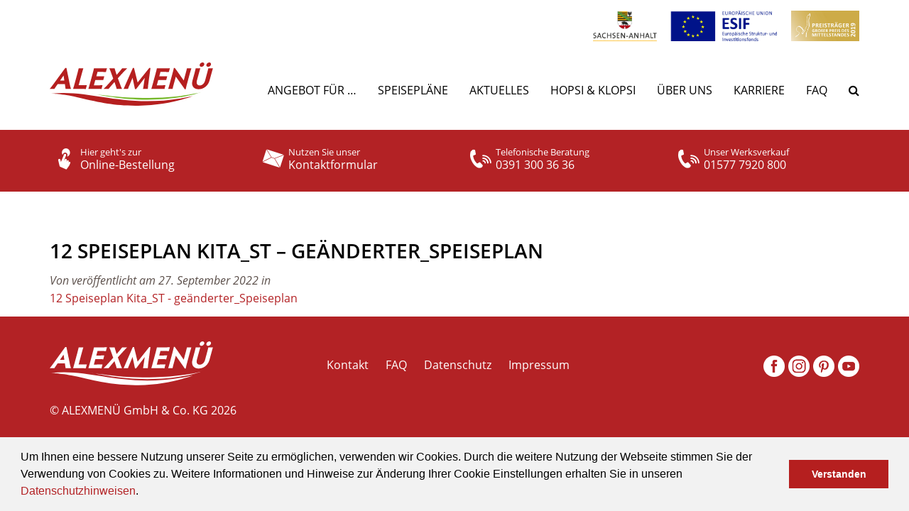

--- FILE ---
content_type: text/html; charset=UTF-8
request_url: https://www.alex-menue.de/12-speiseplan-kita_st-geaenderter_speiseplan/
body_size: 41518
content:
<!DOCTYPE html>
<html dir="ltr" lang="de" prefix="og: https://ogp.me/ns#">
<head>
    <meta charset="UTF-8">
  <meta name="viewport" content="width=device-width, initial-scale=1">
  <meta name="google-site-verification" content="U-_G3rVv6Dt6qiiY1Lr0lzXiGDCI4BZrMyf72Jvi7CA" />
  <meta name="p:domain_verify" content="ec40d7ff3967eb46678889a5a81f0c81" />
    <link rel="apple-touch-icon" sizes="180x180" href="/apple-touch-icon.png">
  <link rel="icon" type="image/png" sizes="32x32" href="/favicon-32x32.png">
  <link rel="icon" type="image/png" sizes="16x16" href="/favicon-16x16.png">
  <link rel="manifest" href="/site.webmanifest">
  <link rel="mask-icon" href="/safari-pinned-tab.svg" color="#5bbad5">
  <link rel="shortcut icon" href="/favicon.ico" />
  <meta name="msapplication-TileColor" content="#da532c">
  <meta name="theme-color" content="#ffffff">
  <title>12 Speiseplan Kita_ST – geänderter_Speiseplan | ALEXMENÜ GmbH &amp; Co. KG</title>
	<style>img:is([sizes="auto" i], [sizes^="auto," i]) { contain-intrinsic-size: 3000px 1500px }</style>
	
		<!-- All in One SEO 4.9.3 - aioseo.com -->
	<meta name="robots" content="max-image-preview:large" />
	<meta name="author" content="ALEXRedaktion"/>
	<link rel="canonical" href="https://www.alex-menue.de/12-speiseplan-kita_st-geaenderter_speiseplan/" />
	<meta name="generator" content="All in One SEO (AIOSEO) 4.9.3" />
		<meta property="og:locale" content="de_DE" />
		<meta property="og:site_name" content="ALEXMENÜ GmbH &amp; Co. KG |" />
		<meta property="og:type" content="article" />
		<meta property="og:title" content="12 Speiseplan Kita_ST – geänderter_Speiseplan | ALEXMENÜ GmbH &amp; Co. KG" />
		<meta property="og:url" content="https://www.alex-menue.de/12-speiseplan-kita_st-geaenderter_speiseplan/" />
		<meta property="article:published_time" content="2022-09-27T11:41:12+00:00" />
		<meta property="article:modified_time" content="2022-09-27T11:41:51+00:00" />
		<meta name="twitter:card" content="summary" />
		<meta name="twitter:title" content="12 Speiseplan Kita_ST – geänderter_Speiseplan | ALEXMENÜ GmbH &amp; Co. KG" />
		<script type="application/ld+json" class="aioseo-schema">
			{"@context":"https:\/\/schema.org","@graph":[{"@type":"BreadcrumbList","@id":"https:\/\/www.alex-menue.de\/12-speiseplan-kita_st-geaenderter_speiseplan\/#breadcrumblist","itemListElement":[{"@type":"ListItem","@id":"https:\/\/www.alex-menue.de#listItem","position":1,"name":"Home","item":"https:\/\/www.alex-menue.de","nextItem":{"@type":"ListItem","@id":"https:\/\/www.alex-menue.de\/media_category\/speiseplaene\/#listItem","name":"Speisepl\u00e4ne"}},{"@type":"ListItem","@id":"https:\/\/www.alex-menue.de\/media_category\/speiseplaene\/#listItem","position":2,"name":"Speisepl\u00e4ne","item":"https:\/\/www.alex-menue.de\/media_category\/speiseplaene\/","nextItem":{"@type":"ListItem","@id":"https:\/\/www.alex-menue.de\/12-speiseplan-kita_st-geaenderter_speiseplan\/#listItem","name":"12 Speiseplan Kita_ST &#8211; ge\u00e4nderter_Speiseplan"},"previousItem":{"@type":"ListItem","@id":"https:\/\/www.alex-menue.de#listItem","name":"Home"}},{"@type":"ListItem","@id":"https:\/\/www.alex-menue.de\/12-speiseplan-kita_st-geaenderter_speiseplan\/#listItem","position":3,"name":"12 Speiseplan Kita_ST &#8211; ge\u00e4nderter_Speiseplan","previousItem":{"@type":"ListItem","@id":"https:\/\/www.alex-menue.de\/media_category\/speiseplaene\/#listItem","name":"Speisepl\u00e4ne"}}]},{"@type":"ItemPage","@id":"https:\/\/www.alex-menue.de\/12-speiseplan-kita_st-geaenderter_speiseplan\/#itempage","url":"https:\/\/www.alex-menue.de\/12-speiseplan-kita_st-geaenderter_speiseplan\/","name":"12 Speiseplan Kita_ST \u2013 ge\u00e4nderter_Speiseplan | ALEXMEN\u00dc GmbH & Co. KG","inLanguage":"de-DE","isPartOf":{"@id":"https:\/\/www.alex-menue.de\/#website"},"breadcrumb":{"@id":"https:\/\/www.alex-menue.de\/12-speiseplan-kita_st-geaenderter_speiseplan\/#breadcrumblist"},"author":{"@id":"https:\/\/www.alex-menue.de\/author\/alexredaktion\/#author"},"creator":{"@id":"https:\/\/www.alex-menue.de\/author\/alexredaktion\/#author"},"datePublished":"2022-09-27T13:41:12+02:00","dateModified":"2022-09-27T13:41:51+02:00"},{"@type":"Organization","@id":"https:\/\/www.alex-menue.de\/#organization","name":"ALEXMEN\u00dc GmbH & Co. KG","url":"https:\/\/www.alex-menue.de\/"},{"@type":"Person","@id":"https:\/\/www.alex-menue.de\/author\/alexredaktion\/#author","url":"https:\/\/www.alex-menue.de\/author\/alexredaktion\/","name":"ALEXRedaktion","image":{"@type":"ImageObject","@id":"https:\/\/www.alex-menue.de\/12-speiseplan-kita_st-geaenderter_speiseplan\/#authorImage","url":"https:\/\/secure.gravatar.com\/avatar\/7dc758b63b7e07e1bf37da352644c19f212afa977ebc3ea0e0c57ac8bae52e43?s=96&d=mm&r=g","width":96,"height":96,"caption":"ALEXRedaktion"}},{"@type":"WebSite","@id":"https:\/\/www.alex-menue.de\/#website","url":"https:\/\/www.alex-menue.de\/","name":"ALEXMEN\u00dc GmbH & Co. KG","inLanguage":"de-DE","publisher":{"@id":"https:\/\/www.alex-menue.de\/#organization"}}]}
		</script>
		<!-- All in One SEO -->

<script type="text/javascript">
/* <![CDATA[ */
window.koko_analytics = {"url":"https:\/\/www.alex-menue.de\/wp-admin\/admin-ajax.php?action=koko_analytics_collect","site_url":"https:\/\/www.alex-menue.de","post_id":89209,"path":"\/12-speiseplan-kita_st-geaenderter_speiseplan\/","method":"cookie","use_cookie":true};
/* ]]> */
</script>
<script type="text/javascript">
/* <![CDATA[ */
window._wpemojiSettings = {"baseUrl":"https:\/\/s.w.org\/images\/core\/emoji\/16.0.1\/72x72\/","ext":".png","svgUrl":"https:\/\/s.w.org\/images\/core\/emoji\/16.0.1\/svg\/","svgExt":".svg","source":{"concatemoji":"https:\/\/www.alex-menue.de\/wp-includes\/js\/wp-emoji-release.min.js?ver=6.8.3"}};
/*! This file is auto-generated */
!function(s,n){var o,i,e;function c(e){try{var t={supportTests:e,timestamp:(new Date).valueOf()};sessionStorage.setItem(o,JSON.stringify(t))}catch(e){}}function p(e,t,n){e.clearRect(0,0,e.canvas.width,e.canvas.height),e.fillText(t,0,0);var t=new Uint32Array(e.getImageData(0,0,e.canvas.width,e.canvas.height).data),a=(e.clearRect(0,0,e.canvas.width,e.canvas.height),e.fillText(n,0,0),new Uint32Array(e.getImageData(0,0,e.canvas.width,e.canvas.height).data));return t.every(function(e,t){return e===a[t]})}function u(e,t){e.clearRect(0,0,e.canvas.width,e.canvas.height),e.fillText(t,0,0);for(var n=e.getImageData(16,16,1,1),a=0;a<n.data.length;a++)if(0!==n.data[a])return!1;return!0}function f(e,t,n,a){switch(t){case"flag":return n(e,"\ud83c\udff3\ufe0f\u200d\u26a7\ufe0f","\ud83c\udff3\ufe0f\u200b\u26a7\ufe0f")?!1:!n(e,"\ud83c\udde8\ud83c\uddf6","\ud83c\udde8\u200b\ud83c\uddf6")&&!n(e,"\ud83c\udff4\udb40\udc67\udb40\udc62\udb40\udc65\udb40\udc6e\udb40\udc67\udb40\udc7f","\ud83c\udff4\u200b\udb40\udc67\u200b\udb40\udc62\u200b\udb40\udc65\u200b\udb40\udc6e\u200b\udb40\udc67\u200b\udb40\udc7f");case"emoji":return!a(e,"\ud83e\udedf")}return!1}function g(e,t,n,a){var r="undefined"!=typeof WorkerGlobalScope&&self instanceof WorkerGlobalScope?new OffscreenCanvas(300,150):s.createElement("canvas"),o=r.getContext("2d",{willReadFrequently:!0}),i=(o.textBaseline="top",o.font="600 32px Arial",{});return e.forEach(function(e){i[e]=t(o,e,n,a)}),i}function t(e){var t=s.createElement("script");t.src=e,t.defer=!0,s.head.appendChild(t)}"undefined"!=typeof Promise&&(o="wpEmojiSettingsSupports",i=["flag","emoji"],n.supports={everything:!0,everythingExceptFlag:!0},e=new Promise(function(e){s.addEventListener("DOMContentLoaded",e,{once:!0})}),new Promise(function(t){var n=function(){try{var e=JSON.parse(sessionStorage.getItem(o));if("object"==typeof e&&"number"==typeof e.timestamp&&(new Date).valueOf()<e.timestamp+604800&&"object"==typeof e.supportTests)return e.supportTests}catch(e){}return null}();if(!n){if("undefined"!=typeof Worker&&"undefined"!=typeof OffscreenCanvas&&"undefined"!=typeof URL&&URL.createObjectURL&&"undefined"!=typeof Blob)try{var e="postMessage("+g.toString()+"("+[JSON.stringify(i),f.toString(),p.toString(),u.toString()].join(",")+"));",a=new Blob([e],{type:"text/javascript"}),r=new Worker(URL.createObjectURL(a),{name:"wpTestEmojiSupports"});return void(r.onmessage=function(e){c(n=e.data),r.terminate(),t(n)})}catch(e){}c(n=g(i,f,p,u))}t(n)}).then(function(e){for(var t in e)n.supports[t]=e[t],n.supports.everything=n.supports.everything&&n.supports[t],"flag"!==t&&(n.supports.everythingExceptFlag=n.supports.everythingExceptFlag&&n.supports[t]);n.supports.everythingExceptFlag=n.supports.everythingExceptFlag&&!n.supports.flag,n.DOMReady=!1,n.readyCallback=function(){n.DOMReady=!0}}).then(function(){return e}).then(function(){var e;n.supports.everything||(n.readyCallback(),(e=n.source||{}).concatemoji?t(e.concatemoji):e.wpemoji&&e.twemoji&&(t(e.twemoji),t(e.wpemoji)))}))}((window,document),window._wpemojiSettings);
/* ]]> */
</script>
<link rel='stylesheet' id='layerslider-css' href='https://www.alex-menue.de/wp-content/plugins/LayerSlider/assets/static/layerslider/css/layerslider.css?ver=8.0.1' type='text/css' media='all' />
<style id='wp-emoji-styles-inline-css' type='text/css'>

	img.wp-smiley, img.emoji {
		display: inline !important;
		border: none !important;
		box-shadow: none !important;
		height: 1em !important;
		width: 1em !important;
		margin: 0 0.07em !important;
		vertical-align: -0.1em !important;
		background: none !important;
		padding: 0 !important;
	}
</style>
<link rel='stylesheet' id='wp-block-library-css' href='https://www.alex-menue.de/wp-includes/css/dist/block-library/style.min.css?ver=6.8.3' type='text/css' media='all' />
<style id='classic-theme-styles-inline-css' type='text/css'>
/*! This file is auto-generated */
.wp-block-button__link{color:#fff;background-color:#32373c;border-radius:9999px;box-shadow:none;text-decoration:none;padding:calc(.667em + 2px) calc(1.333em + 2px);font-size:1.125em}.wp-block-file__button{background:#32373c;color:#fff;text-decoration:none}
</style>
<link rel='stylesheet' id='aioseo/css/src/vue/standalone/blocks/table-of-contents/global.scss-css' href='https://www.alex-menue.de/wp-content/plugins/all-in-one-seo-pack/dist/Lite/assets/css/table-of-contents/global.e90f6d47.css?ver=4.9.3' type='text/css' media='all' />
<style id='global-styles-inline-css' type='text/css'>
:root{--wp--preset--aspect-ratio--square: 1;--wp--preset--aspect-ratio--4-3: 4/3;--wp--preset--aspect-ratio--3-4: 3/4;--wp--preset--aspect-ratio--3-2: 3/2;--wp--preset--aspect-ratio--2-3: 2/3;--wp--preset--aspect-ratio--16-9: 16/9;--wp--preset--aspect-ratio--9-16: 9/16;--wp--preset--color--black: #000000;--wp--preset--color--cyan-bluish-gray: #abb8c3;--wp--preset--color--white: #ffffff;--wp--preset--color--pale-pink: #f78da7;--wp--preset--color--vivid-red: #cf2e2e;--wp--preset--color--luminous-vivid-orange: #ff6900;--wp--preset--color--luminous-vivid-amber: #fcb900;--wp--preset--color--light-green-cyan: #7bdcb5;--wp--preset--color--vivid-green-cyan: #00d084;--wp--preset--color--pale-cyan-blue: #8ed1fc;--wp--preset--color--vivid-cyan-blue: #0693e3;--wp--preset--color--vivid-purple: #9b51e0;--wp--preset--gradient--vivid-cyan-blue-to-vivid-purple: linear-gradient(135deg,rgba(6,147,227,1) 0%,rgb(155,81,224) 100%);--wp--preset--gradient--light-green-cyan-to-vivid-green-cyan: linear-gradient(135deg,rgb(122,220,180) 0%,rgb(0,208,130) 100%);--wp--preset--gradient--luminous-vivid-amber-to-luminous-vivid-orange: linear-gradient(135deg,rgba(252,185,0,1) 0%,rgba(255,105,0,1) 100%);--wp--preset--gradient--luminous-vivid-orange-to-vivid-red: linear-gradient(135deg,rgba(255,105,0,1) 0%,rgb(207,46,46) 100%);--wp--preset--gradient--very-light-gray-to-cyan-bluish-gray: linear-gradient(135deg,rgb(238,238,238) 0%,rgb(169,184,195) 100%);--wp--preset--gradient--cool-to-warm-spectrum: linear-gradient(135deg,rgb(74,234,220) 0%,rgb(151,120,209) 20%,rgb(207,42,186) 40%,rgb(238,44,130) 60%,rgb(251,105,98) 80%,rgb(254,248,76) 100%);--wp--preset--gradient--blush-light-purple: linear-gradient(135deg,rgb(255,206,236) 0%,rgb(152,150,240) 100%);--wp--preset--gradient--blush-bordeaux: linear-gradient(135deg,rgb(254,205,165) 0%,rgb(254,45,45) 50%,rgb(107,0,62) 100%);--wp--preset--gradient--luminous-dusk: linear-gradient(135deg,rgb(255,203,112) 0%,rgb(199,81,192) 50%,rgb(65,88,208) 100%);--wp--preset--gradient--pale-ocean: linear-gradient(135deg,rgb(255,245,203) 0%,rgb(182,227,212) 50%,rgb(51,167,181) 100%);--wp--preset--gradient--electric-grass: linear-gradient(135deg,rgb(202,248,128) 0%,rgb(113,206,126) 100%);--wp--preset--gradient--midnight: linear-gradient(135deg,rgb(2,3,129) 0%,rgb(40,116,252) 100%);--wp--preset--font-size--small: 13px;--wp--preset--font-size--medium: 20px;--wp--preset--font-size--large: 36px;--wp--preset--font-size--x-large: 42px;--wp--preset--spacing--20: 0.44rem;--wp--preset--spacing--30: 0.67rem;--wp--preset--spacing--40: 1rem;--wp--preset--spacing--50: 1.5rem;--wp--preset--spacing--60: 2.25rem;--wp--preset--spacing--70: 3.38rem;--wp--preset--spacing--80: 5.06rem;--wp--preset--shadow--natural: 6px 6px 9px rgba(0, 0, 0, 0.2);--wp--preset--shadow--deep: 12px 12px 50px rgba(0, 0, 0, 0.4);--wp--preset--shadow--sharp: 6px 6px 0px rgba(0, 0, 0, 0.2);--wp--preset--shadow--outlined: 6px 6px 0px -3px rgba(255, 255, 255, 1), 6px 6px rgba(0, 0, 0, 1);--wp--preset--shadow--crisp: 6px 6px 0px rgba(0, 0, 0, 1);}:where(.is-layout-flex){gap: 0.5em;}:where(.is-layout-grid){gap: 0.5em;}body .is-layout-flex{display: flex;}.is-layout-flex{flex-wrap: wrap;align-items: center;}.is-layout-flex > :is(*, div){margin: 0;}body .is-layout-grid{display: grid;}.is-layout-grid > :is(*, div){margin: 0;}:where(.wp-block-columns.is-layout-flex){gap: 2em;}:where(.wp-block-columns.is-layout-grid){gap: 2em;}:where(.wp-block-post-template.is-layout-flex){gap: 1.25em;}:where(.wp-block-post-template.is-layout-grid){gap: 1.25em;}.has-black-color{color: var(--wp--preset--color--black) !important;}.has-cyan-bluish-gray-color{color: var(--wp--preset--color--cyan-bluish-gray) !important;}.has-white-color{color: var(--wp--preset--color--white) !important;}.has-pale-pink-color{color: var(--wp--preset--color--pale-pink) !important;}.has-vivid-red-color{color: var(--wp--preset--color--vivid-red) !important;}.has-luminous-vivid-orange-color{color: var(--wp--preset--color--luminous-vivid-orange) !important;}.has-luminous-vivid-amber-color{color: var(--wp--preset--color--luminous-vivid-amber) !important;}.has-light-green-cyan-color{color: var(--wp--preset--color--light-green-cyan) !important;}.has-vivid-green-cyan-color{color: var(--wp--preset--color--vivid-green-cyan) !important;}.has-pale-cyan-blue-color{color: var(--wp--preset--color--pale-cyan-blue) !important;}.has-vivid-cyan-blue-color{color: var(--wp--preset--color--vivid-cyan-blue) !important;}.has-vivid-purple-color{color: var(--wp--preset--color--vivid-purple) !important;}.has-black-background-color{background-color: var(--wp--preset--color--black) !important;}.has-cyan-bluish-gray-background-color{background-color: var(--wp--preset--color--cyan-bluish-gray) !important;}.has-white-background-color{background-color: var(--wp--preset--color--white) !important;}.has-pale-pink-background-color{background-color: var(--wp--preset--color--pale-pink) !important;}.has-vivid-red-background-color{background-color: var(--wp--preset--color--vivid-red) !important;}.has-luminous-vivid-orange-background-color{background-color: var(--wp--preset--color--luminous-vivid-orange) !important;}.has-luminous-vivid-amber-background-color{background-color: var(--wp--preset--color--luminous-vivid-amber) !important;}.has-light-green-cyan-background-color{background-color: var(--wp--preset--color--light-green-cyan) !important;}.has-vivid-green-cyan-background-color{background-color: var(--wp--preset--color--vivid-green-cyan) !important;}.has-pale-cyan-blue-background-color{background-color: var(--wp--preset--color--pale-cyan-blue) !important;}.has-vivid-cyan-blue-background-color{background-color: var(--wp--preset--color--vivid-cyan-blue) !important;}.has-vivid-purple-background-color{background-color: var(--wp--preset--color--vivid-purple) !important;}.has-black-border-color{border-color: var(--wp--preset--color--black) !important;}.has-cyan-bluish-gray-border-color{border-color: var(--wp--preset--color--cyan-bluish-gray) !important;}.has-white-border-color{border-color: var(--wp--preset--color--white) !important;}.has-pale-pink-border-color{border-color: var(--wp--preset--color--pale-pink) !important;}.has-vivid-red-border-color{border-color: var(--wp--preset--color--vivid-red) !important;}.has-luminous-vivid-orange-border-color{border-color: var(--wp--preset--color--luminous-vivid-orange) !important;}.has-luminous-vivid-amber-border-color{border-color: var(--wp--preset--color--luminous-vivid-amber) !important;}.has-light-green-cyan-border-color{border-color: var(--wp--preset--color--light-green-cyan) !important;}.has-vivid-green-cyan-border-color{border-color: var(--wp--preset--color--vivid-green-cyan) !important;}.has-pale-cyan-blue-border-color{border-color: var(--wp--preset--color--pale-cyan-blue) !important;}.has-vivid-cyan-blue-border-color{border-color: var(--wp--preset--color--vivid-cyan-blue) !important;}.has-vivid-purple-border-color{border-color: var(--wp--preset--color--vivid-purple) !important;}.has-vivid-cyan-blue-to-vivid-purple-gradient-background{background: var(--wp--preset--gradient--vivid-cyan-blue-to-vivid-purple) !important;}.has-light-green-cyan-to-vivid-green-cyan-gradient-background{background: var(--wp--preset--gradient--light-green-cyan-to-vivid-green-cyan) !important;}.has-luminous-vivid-amber-to-luminous-vivid-orange-gradient-background{background: var(--wp--preset--gradient--luminous-vivid-amber-to-luminous-vivid-orange) !important;}.has-luminous-vivid-orange-to-vivid-red-gradient-background{background: var(--wp--preset--gradient--luminous-vivid-orange-to-vivid-red) !important;}.has-very-light-gray-to-cyan-bluish-gray-gradient-background{background: var(--wp--preset--gradient--very-light-gray-to-cyan-bluish-gray) !important;}.has-cool-to-warm-spectrum-gradient-background{background: var(--wp--preset--gradient--cool-to-warm-spectrum) !important;}.has-blush-light-purple-gradient-background{background: var(--wp--preset--gradient--blush-light-purple) !important;}.has-blush-bordeaux-gradient-background{background: var(--wp--preset--gradient--blush-bordeaux) !important;}.has-luminous-dusk-gradient-background{background: var(--wp--preset--gradient--luminous-dusk) !important;}.has-pale-ocean-gradient-background{background: var(--wp--preset--gradient--pale-ocean) !important;}.has-electric-grass-gradient-background{background: var(--wp--preset--gradient--electric-grass) !important;}.has-midnight-gradient-background{background: var(--wp--preset--gradient--midnight) !important;}.has-small-font-size{font-size: var(--wp--preset--font-size--small) !important;}.has-medium-font-size{font-size: var(--wp--preset--font-size--medium) !important;}.has-large-font-size{font-size: var(--wp--preset--font-size--large) !important;}.has-x-large-font-size{font-size: var(--wp--preset--font-size--x-large) !important;}
:where(.wp-block-post-template.is-layout-flex){gap: 1.25em;}:where(.wp-block-post-template.is-layout-grid){gap: 1.25em;}
:where(.wp-block-columns.is-layout-flex){gap: 2em;}:where(.wp-block-columns.is-layout-grid){gap: 2em;}
:root :where(.wp-block-pullquote){font-size: 1.5em;line-height: 1.6;}
</style>
<link rel='stylesheet' id='contact-form-7-bootstrap-style-css' href='https://www.alex-menue.de/wp-content/plugins/bootstrap-for-contact-form-7/assets/dist/css/style.min.css?ver=6.8.3' type='text/css' media='all' />
<link rel='stylesheet' id='wpos-slick-style-css' href='https://www.alex-menue.de/wp-content/plugins/wp-logo-showcase-responsive-slider-slider/assets/css/slick.css?ver=3.8.7' type='text/css' media='all' />
<link rel='stylesheet' id='wpls-public-style-css' href='https://www.alex-menue.de/wp-content/plugins/wp-logo-showcase-responsive-slider-slider/assets/css/wpls-public.css?ver=3.8.7' type='text/css' media='all' />
<link rel='stylesheet' id='owl-style-css' href='https://www.alex-menue.de/wp-content/themes/alex2017/assets/css/owl.carousel.min.css?ver=2.3.4' type='text/css' media='all' />
<link rel='stylesheet' id='owl-theme-style-css' href='https://www.alex-menue.de/wp-content/themes/alex2017/assets/css/owl.theme.default.min.css?ver=2.3.4' type='text/css' media='all' />
<link rel='stylesheet' id='cookieconsent-style-css' href='https://www.alex-menue.de/wp-content/themes/alex2017/assets/css/cookieconsent.min.css?ver=3.0.6' type='text/css' media='all' />
<link rel='stylesheet' id='alex-general-css' href='https://www.alex-menue.de/wp-content/themes/alex2017/assets/css/style.min.css?ver=0.0.150' type='text/css' media='all' />
<link rel='stylesheet' id='alex-style-css' href='https://www.alex-menue.de/wp-content/themes/alex2017/style.css?ver=6.8.3' type='text/css' media='all' />
<link rel='stylesheet' id='tablepress-default-css' href='https://www.alex-menue.de/wp-content/tablepress-combined.min.css?ver=51' type='text/css' media='all' />
<link rel='stylesheet' id='borlabs-cookie-custom-css' href='https://www.alex-menue.de/wp-content/cache/borlabs-cookie/1/borlabs-cookie-1-de.css?ver=3.3.23-36' type='text/css' media='all' />
<link rel='stylesheet' id='js_composer_custom_css-css' href='//www.alex-menue.de/wp-content/uploads/js_composer/custom.css?ver=7.9' type='text/css' media='all' />
<!--n2css--><!--n2js--><script type="text/javascript" src="https://www.alex-menue.de/wp-includes/js/jquery/jquery.min.js?ver=3.7.1" id="jquery-core-js"></script>
<script type="text/javascript" src="https://www.alex-menue.de/wp-includes/js/jquery/jquery-migrate.min.js?ver=3.4.1" id="jquery-migrate-js"></script>
<script type="text/javascript" id="layerslider-utils-js-extra">
/* <![CDATA[ */
var LS_Meta = {"v":"8.0.1","fixGSAP":"1"};
/* ]]> */
</script>
<script type="text/javascript" src="https://www.alex-menue.de/wp-content/plugins/LayerSlider/assets/static/layerslider/js/layerslider.utils.js?ver=8.0.1" id="layerslider-utils-js"></script>
<script type="text/javascript" src="https://www.alex-menue.de/wp-content/plugins/LayerSlider/assets/static/layerslider/js/layerslider.kreaturamedia.jquery.js?ver=8.0.1" id="layerslider-js"></script>
<script type="text/javascript" src="https://www.alex-menue.de/wp-content/plugins/LayerSlider/assets/static/layerslider/js/layerslider.transitions.js?ver=8.0.1" id="layerslider-transitions-js"></script>
<script type="text/javascript" src="https://www.alex-menue.de/wp-content/themes/alex2017/assets/js/modernizr-custom.js?ver=3.5.0" id="modernizr-script-js"></script>
<script data-no-optimize="1" data-no-minify="1" data-cfasync="false" type="text/javascript" src="https://www.alex-menue.de/wp-content/cache/borlabs-cookie/1/borlabs-cookie-config-de.json.js?ver=3.3.23-33" id="borlabs-cookie-config-js"></script>
<script data-no-optimize="1" data-no-minify="1" data-cfasync="false" type="text/javascript" src="https://www.alex-menue.de/wp-content/plugins/borlabs-cookie/assets/javascript/borlabs-cookie-prioritize.min.js?ver=3.3.23" id="borlabs-cookie-prioritize-js"></script>
<script></script><meta name="generator" content="Powered by LayerSlider 8.0.1 - Build Heros, Sliders, and Popups. Create Animations and Beautiful, Rich Web Content as Easy as Never Before on WordPress." />
<!-- LayerSlider updates and docs at: https://layerslider.com -->
<link rel="https://api.w.org/" href="https://www.alex-menue.de/wp-json/" /><link rel="alternate" title="JSON" type="application/json" href="https://www.alex-menue.de/wp-json/wp/v2/media/89209" /><meta name="generator" content="WordPress 6.8.3" />
<link rel='shortlink' href='https://www.alex-menue.de/?p=89209' />
<link rel="alternate" title="oEmbed (JSON)" type="application/json+oembed" href="https://www.alex-menue.de/wp-json/oembed/1.0/embed?url=https%3A%2F%2Fwww.alex-menue.de%2F12-speiseplan-kita_st-geaenderter_speiseplan%2F" />
<link rel="alternate" title="oEmbed (XML)" type="text/xml+oembed" href="https://www.alex-menue.de/wp-json/oembed/1.0/embed?url=https%3A%2F%2Fwww.alex-menue.de%2F12-speiseplan-kita_st-geaenderter_speiseplan%2F&#038;format=xml" />
<!-- Analytics by WP Statistics - https://wp-statistics.com -->
		<style type="text/css">
			div.wpcf7 .ajax-loader {
				background-image: url('https://www.alex-menue.de/wp-content/plugins/contact-form-7/images/ajax-loader.gif');
			}
		</style>
		<script data-borlabs-cookie-script-blocker-ignore>
if ('0' === '1' && ('0' === '1' || '1' === '1')) {
    window['gtag_enable_tcf_support'] = true;
}
window.dataLayer = window.dataLayer || [];
if (typeof gtag !== 'function') {
    function gtag() {
        dataLayer.push(arguments);
    }
}
gtag('set', 'developer_id.dYjRjMm', true);
if ('0' === '1' || '1' === '1') {
    if (window.BorlabsCookieGoogleConsentModeDefaultSet !== true) {
        let getCookieValue = function (name) {
            return document.cookie.match('(^|;)\\s*' + name + '\\s*=\\s*([^;]+)')?.pop() || '';
        };
        let cookieValue = getCookieValue('borlabs-cookie-gcs');
        let consentsFromCookie = {};
        if (cookieValue !== '') {
            consentsFromCookie = JSON.parse(decodeURIComponent(cookieValue));
        }
        let defaultValues = {
            'ad_storage': 'denied',
            'ad_user_data': 'denied',
            'ad_personalization': 'denied',
            'analytics_storage': 'denied',
            'functionality_storage': 'denied',
            'personalization_storage': 'denied',
            'security_storage': 'denied',
            'wait_for_update': 500,
        };
        gtag('consent', 'default', { ...defaultValues, ...consentsFromCookie });
    }
    window.BorlabsCookieGoogleConsentModeDefaultSet = true;
    let borlabsCookieConsentChangeHandler = function () {
        window.dataLayer = window.dataLayer || [];
        if (typeof gtag !== 'function') { function gtag(){dataLayer.push(arguments);} }

        let getCookieValue = function (name) {
            return document.cookie.match('(^|;)\\s*' + name + '\\s*=\\s*([^;]+)')?.pop() || '';
        };
        let cookieValue = getCookieValue('borlabs-cookie-gcs');
        let consentsFromCookie = {};
        if (cookieValue !== '') {
            consentsFromCookie = JSON.parse(decodeURIComponent(cookieValue));
        }

        consentsFromCookie.analytics_storage = BorlabsCookie.Consents.hasConsent('google-analytics') ? 'granted' : 'denied';

        BorlabsCookie.CookieLibrary.setCookie(
            'borlabs-cookie-gcs',
            JSON.stringify(consentsFromCookie),
            BorlabsCookie.Settings.automaticCookieDomainAndPath.value ? '' : BorlabsCookie.Settings.cookieDomain.value,
            BorlabsCookie.Settings.cookiePath.value,
            BorlabsCookie.Cookie.getPluginCookie().expires,
            BorlabsCookie.Settings.cookieSecure.value,
            BorlabsCookie.Settings.cookieSameSite.value
        );
    }
    document.addEventListener('borlabs-cookie-consent-saved', borlabsCookieConsentChangeHandler);
    document.addEventListener('borlabs-cookie-handle-unblock', borlabsCookieConsentChangeHandler);
}
if ('0' === '1') {
    gtag("js", new Date());
    gtag("config", "U-_G3rVv6Dt6qiiY1Lr0lzXiGDCI4BZrMyf72Jvi7CA", {"anonymize_ip": true});

    (function (w, d, s, i) {
        var f = d.getElementsByTagName(s)[0],
            j = d.createElement(s);
        j.async = true;
        j.src =
            "https://www.googletagmanager.com/gtag/js?id=" + i;
        f.parentNode.insertBefore(j, f);
    })(window, document, "script", "U-_G3rVv6Dt6qiiY1Lr0lzXiGDCI4BZrMyf72Jvi7CA");
}
</script><script>
  window.brlbsWpStatisticsDOMContentLoadedHasAlreadyFired = false;
  document.addEventListener("DOMContentLoaded", function () {
    window.brlbsWpStatisticsDOMContentLoadedHasAlreadyFired = true;
  });
</script><meta name="generator" content="Powered by WPBakery Page Builder - drag and drop page builder for WordPress."/>
		<style type="text/css" id="wp-custom-css">
			/* Masonry Load-More-Button – Hintergrundfarbe anpassen */
.vc_pageable-load-more-btn .vc_btn {
    background-color: #ad2826 !important;
    border-color:    #ad2826 !important;
    color:           #ffffff !important;  /* Weißer Text für guten Kontrast */
}
.vc_pageable-load-more-btn .vc_btn:hover {
    background-color: #932220 !important; /* etwas dunkleres Rot beim Hover */
    border-color:     #932220 !important;
    color:            #ffffff !important;
}		</style>
		<noscript><style> .wpb_animate_when_almost_visible { opacity: 1; }</style></noscript>  <noscript>
    <style type="text/css">
      .alex-posts-masonry .grid-item { transition: none; opacity: 1; }
    </style>
  </noscript>
</head>
<body class="attachment wp-singular attachment-template-default single single-attachment postid-89209 attachmentid-89209 attachment-pdf wp-theme-alex2017 wpb-js-composer js-comp-ver-7.9 vc_responsive">
    <header id="header">
    <div class="sponsors">
      <div class="container">
        <div class="text-right">
          <a href="https://www.alex-menue.de/kooperationen/#foerderungen">
            <img src="https://www.alex-menue.de/wp-content/themes/alex2017/assets/img/sponsor-logos.jpg" alt="">
          </a>
          &nbsp;
          &nbsp;
          <a href="https://www.alex-menue.de/aktuelles/gewonnen-grosser-preis-des-mittelstandes/">
            <img src="https://www.alex-menue.de/wp-content/themes/alex2017/assets/img/preistraeger-mittelstandspreis-2019.jpg" alt="Großer Preis des Mittelstandes">
          </a>
        </div>
      </div>
    </div>
    <nav class="site-nav navbar navbar-default navbar-static-top">
      <div class="container">
        <div class="navbar-wrapper clearfix">
          <div class="navbar-header">
                          <button type="button" class="navbar-toggle collapsed" data-toggle="collapse" data-target="#navbar-top" aria-expanded="false" aria-controls="navbar-top">
                <span class="sr-only">Toggle navigation</span>
                <span class="icon-bar top-bar"></span>
                <span class="icon-bar middle-bar"></span>
                <span class="icon-bar bottom-bar"></span>
              </button>
                        <a href="https://www.alex-menue.de" title="ALEXMENÜ GmbH &amp; Co. KG" rel="home" class="navbar-brand">
                              <img width="230" height="62" class="logo" src="https://www.alex-menue.de/wp-content/themes/alex2017/assets/img/logo.svg">
                          </a>
          </div>
                      <div id="navbar-top" class="collapse navbar-collapse"><ul id="menu-hauptnavigation" class="nav navbar-nav navbar-right"><li id="menu-item-24" class="menu-item menu-item-type-post_type menu-item-object-page menu-item-home menu-item-has-children menu-item-24 dropdown"><a title="Angebot für ..." href="https://www.alex-menue.de/" class="dropdown-toggle">Angebot für &#8230;</a>
<ul role="menu" class=" dropdown-menu">
	<li id="menu-item-25311" class="menu-item menu-item-type-post_type menu-item-object-page menu-item-25311"><a title="Krippe und Kindergarten" href="https://www.alex-menue.de/angebot/krippe-und-kindergarten/">Krippe und Kindergarten</a></li>
	<li id="menu-item-25312" class="menu-item menu-item-type-post_type menu-item-object-page menu-item-25312"><a title="Schulen" href="https://www.alex-menue.de/angebot/schulen/">Schulen</a></li>
	<li id="menu-item-25313" class="menu-item menu-item-type-post_type menu-item-object-page menu-item-25313"><a title="Mobiler Mittagstisch" href="https://www.alex-menue.de/angebot/mobiler-mittagstisch/">Mobiler Mittagstisch</a></li>
	<li id="menu-item-130900" class="menu-item menu-item-type-post_type menu-item-object-page menu-item-130900"><a title="Werksverkauf" href="https://www.alex-menue.de/angebot/werksverkauf/">Werksverkauf</a></li>
	<li id="menu-item-25314" class="menu-item menu-item-type-post_type menu-item-object-page menu-item-25314"><a title="Ernährungsprojekte" href="https://www.alex-menue.de/angebot/ernaehrungsprojekte/">Ernährungsprojekte</a></li>
</ul>
</li>
<li id="menu-item-24714" class="menu-item menu-item-type-custom menu-item-object-custom menu-item-has-children menu-item-24714 dropdown"><a title="Speisepläne" href="#" class="dropdown-toggle">Speisepläne</a>
<ul role="menu" class=" dropdown-menu">
	<li id="menu-item-24383" class="menu-item menu-item-type-post_type menu-item-object-page menu-item-24383"><a title="Krippe und Kindergarten" href="https://www.alex-menue.de/speiseplaene/krippe-und-kindergarten/">Krippe und Kindergarten</a></li>
	<li id="menu-item-42" class="menu-item menu-item-type-post_type menu-item-object-page menu-item-42"><a title="Schule" href="https://www.alex-menue.de/speiseplaene/schule/">Schule</a></li>
	<li id="menu-item-52722" class="menu-item menu-item-type-post_type menu-item-object-page menu-item-52722"><a title="Mobiler Mittagstisch" href="https://www.alex-menue.de/speiseplaene/mobiler-mittagstisch-2/">Mobiler Mittagstisch</a></li>
	<li id="menu-item-25889" class="menu-item menu-item-type-custom menu-item-object-custom menu-item-25889"><a title="Online-Bestellung" href="https://bestellung.alex-menue.de/customers/sign_in">Online-Bestellung</a></li>
</ul>
</li>
<li id="menu-item-22" class="menu-item menu-item-type-post_type menu-item-object-page menu-item-22"><a title="Aktuelles" href="https://www.alex-menue.de/aktuelles/">Aktuelles</a></li>
<li id="menu-item-44846" class="menu-item menu-item-type-post_type menu-item-object-page menu-item-44846"><a title="Hopsi &#038; Klopsi" href="https://www.alex-menue.de/hopsi-und-klopsi/">Hopsi &#038; Klopsi</a></li>
<li id="menu-item-24713" class="menu-item menu-item-type-custom menu-item-object-custom menu-item-has-children menu-item-24713 dropdown"><a title="Über uns" href="#" class="dropdown-toggle">Über uns</a>
<ul role="menu" class=" dropdown-menu">
	<li id="menu-item-41069" class="menu-item menu-item-type-post_type menu-item-object-page menu-item-41069"><a title="Unser Imagefilm" href="https://www.alex-menue.de/unser-imagefilm/">Unser Imagefilm</a></li>
	<li id="menu-item-61508" class="menu-item menu-item-type-post_type menu-item-object-page menu-item-61508"><a title="Jubiläumsfilm Kindermund" href="https://www.alex-menue.de/jubilaeumsfilm-kindermund/">Jubiläumsfilm Kindermund</a></li>
	<li id="menu-item-24378" class="menu-item menu-item-type-post_type menu-item-object-page menu-item-24378"><a title="Unternehmensgeschichte" href="https://www.alex-menue.de/unternehmensgeschichte/">Unternehmensgeschichte</a></li>
	<li id="menu-item-24419" class="menu-item menu-item-type-post_type menu-item-object-page menu-item-24419"><a title="Unternehmensleitbild" href="https://www.alex-menue.de/leitbild/">Unternehmensleitbild</a></li>
	<li id="menu-item-24377" class="menu-item menu-item-type-post_type menu-item-object-page menu-item-24377"><a title="Mitarbeiter*innen" href="https://www.alex-menue.de/mitarbeiter/">Mitarbeiter*innen</a></li>
	<li id="menu-item-24375" class="menu-item menu-item-type-post_type menu-item-object-page menu-item-24375"><a title="Kooperationen" href="https://www.alex-menue.de/kooperationen-partner/">Kooperationen</a></li>
	<li id="menu-item-70915" class="menu-item menu-item-type-post_type menu-item-object-page menu-item-70915"><a title="Auszeichnungen" href="https://www.alex-menue.de/auszeichnungen/">Auszeichnungen</a></li>
	<li id="menu-item-24376" class="menu-item menu-item-type-post_type menu-item-object-page menu-item-24376"><a title="Kontakt" href="https://www.alex-menue.de/kontakt/">Kontakt</a></li>
</ul>
</li>
<li id="menu-item-34831" class="menu-item menu-item-type-post_type menu-item-object-page menu-item-34831"><a title="Karriere" href="https://www.alex-menue.de/karriere/">Karriere</a></li>
<li id="menu-item-25434" class="menu-item menu-item-type-custom menu-item-object-custom menu-item-has-children menu-item-25434 dropdown"><a title="FAQ" href="#" class="dropdown-toggle">FAQ</a>
<ul role="menu" class=" dropdown-menu">
	<li id="menu-item-24382" class="menu-item menu-item-type-post_type menu-item-object-page menu-item-24382"><a title="Krippe und Kindergarten" href="https://www.alex-menue.de/faq/krippe-und-kindergarten/">Krippe und Kindergarten</a></li>
	<li id="menu-item-24381" class="menu-item menu-item-type-post_type menu-item-object-page menu-item-24381"><a title="Schule" href="https://www.alex-menue.de/faq/schule/">Schule</a></li>
	<li id="menu-item-24379" class="menu-item menu-item-type-post_type menu-item-object-page menu-item-24379"><a title="Einrichtungen" href="https://www.alex-menue.de/faq/einrichtungen/">Einrichtungen</a></li>
	<li id="menu-item-24380" class="menu-item menu-item-type-post_type menu-item-object-page menu-item-24380"><a title="Mobiler Mittagstisch" href="https://www.alex-menue.de/faq/mobiler-mittagstisch/">Mobiler Mittagstisch</a></li>
</ul>
</li>
<li id="menu-item-search" class="menu-item menu-item-search"><a title="Suche" href="#" aria-label="Suche"><i class="fa fa-search" aria-hidden="true"></i></a></li><li id="searchbar">
<form role="form" action="https://www.alex-menue.de/" id="searchform" class="search-form" method="get">
  <label for="s" class="sr-only">Suche</label>
  <div class="input-group">
    <input type="search" class="search-field form-control" placeholder="Suche..." value="" name="s">
    <div class="input-group-btn">
      <button type="submit" class="btn btn-primary"><i class="fa fa-search"></i></button>
    </div>
  </div>
</form>
</li></ul></div>                  </div><!-- .navbar-wrapper -->
      </div><!-- .container -->
    </nav>
  </header>
        <div class="contact-bar">
    <div class="container">
      <div class="row">
        <div class="contact-item"><a href="https://bestellung.alex-menue.de/customers/sign_in" class="contact-item-wrapper"><i class="icon-onlinebestellung"></i><div class="first">Hier geht's zur</div><div class="second">Online-Bestellung</div></a></div><div class="contact-item"><a href="https://www.alex-menue.de/kontakt/" class="contact-item-wrapper"><i class="icon-mail"></i><div class="first">Nutzen Sie unser</div><div class="second">Kontaktformular</div></a></div><div class="contact-item"><a href="https://www.alex-menue.de/kontakt/" class="contact-item-wrapper"><i class="icon-telefon"></i><div class="first">Telefonische Beratung</div><div class="second">0391 300 36 36</div></a></div><div class="contact-item"><a href="https://www.alex-menue.de/angebot/werksverkauf/" class="contact-item-wrapper"><i class="icon-telefon"></i><div class="first">Unser Werksverkauf</div><div class="second">01577 7920 800</div></a></div>      </div>
    </div>
  </div>
<div class="container">
  <div class="content-wrapper">
    <div class="row">
      <div class="col-md-12">
        <div class="main-content">
          <h1 class="entry-title">12 Speiseplan Kita_ST &#8211; geänderter_Speiseplan</h1>
<div class="entry-content">
  <div class="box-outer">
    <!-- Featured Images Carousel -->
    
    <div class="box-inner">
      <!-- Article -->
      <article id="post-89209" class="post-89209 attachment type-attachment status-inherit hentry media_category-speiseplaene">
            <div class="entry-meta">
      Von            veröffentlicht am              <span class="date"><time class="entry-date published updated" datetime="2022-09-27T13:41:12+02:00">27. September 2022</time></span>
            in          </div>
    <p class="attachment"><a href='https://www.alex-menue.de/wp-content/uploads/2022/09/12-Speiseplan-Kita_ST-geaenderter_Speiseplan.pdf'>12 Speiseplan Kita_ST - geänderter_Speiseplan</a></p>
      </article>
      <!-- Post Navigation -->
            <!-- Tags -->
          </div><!-- .box-inner -->
  </div><!-- .box-outer -->
</div><!--.entry-content-->
        </div><!--.main-content-->
      </div><!--.col-md-12-->
          </div><!--.row-->
  </div><!--.content-wrapper-->
</div><!--.container-->
    <footer id="footer">
        <div class="footer-widget-area">
      <div class="container">
        <div class="row">
          <div class="col-md-4">
            <div class="footer-logo">
              <a href="https://www.alex-menue.de/" rel="home">
                                <img width="230" height="62" class="logo" src="https://www.alex-menue.de/wp-content/themes/alex2017/assets/img/logo-white.svg" alt="ALEXMENÜ GmbH &amp; Co. KG">
              </a>
            </div>
          </div>
          <div class="col-md-6">
                          <div id="footer-menu" class="footer-menu"><ul id="menu-footer-menu" class=""><li id="menu-item-26640" class="menu-item menu-item-type-post_type menu-item-object-page menu-item-26640"><a href="https://www.alex-menue.de/kontakt/">Kontakt</a></li>
<li id="menu-item-26637" class="menu-item menu-item-type-post_type menu-item-object-page menu-item-26637"><a href="https://www.alex-menue.de/faq/">FAQ</a></li>
<li id="menu-item-26639" class="menu-item menu-item-type-post_type menu-item-object-page menu-item-privacy-policy menu-item-26639"><a rel="privacy-policy" href="https://www.alex-menue.de/datenschutz/">Datenschutz</a></li>
<li id="menu-item-26641" class="menu-item menu-item-type-post_type menu-item-object-page menu-item-26641"><a href="https://www.alex-menue.de/impressum/">Impressum</a></li>
</ul></div>                      </div>
          <div class="col-md-2">
            <ul class="footer-social">
              <li><a href="https://www.facebook.com/alexmenue.de/" title="Alexmenü bei Facebook"><img src="[data-uri]" alt="Alexmenü bei Facebook"></a></li>
              <li><a href="https://www.instagram.com/alexmenue/" title="Alexmenü bei Instagram"><img src="[data-uri]" alt="Alexmenü bei Instagram"></a></li>
              <li><a href="https://www.pinterest.de/alexmenue/" title="Alexmenü bei Pinterest"><img src="[data-uri]" alt="Alexmenü bei Pinterest"></a></li>
              <li><a href="https://www.youtube.com/channel/UCLrqVVjVu66Mx6H5XBREywg" title="Alexmenü bei YouTube"><img src="[data-uri]" alt="Alexmenü bei YouTube"></a></li>
            </ul>
          </div>
        </div>
      </div>
    </div>
    <div class="footer-secondary">
      <div class="container">
        <div class="row">
          <div class="col-md-12">
            © ALEXMENÜ GmbH & Co. KG 2026          </div>
        </div>
      </div>
    </div>
  </footer>
  

<!-- order online button -->
<div id="order-online">
  <i class="fa fa-times"></i>
  <a href="https://bestellung.alex-menue.de/customers/sign_in">Jetzt online bestellen!</a>
</div>


<!-- scroll to top button -->
<a href="#" id="scroll-to-top"></a>

<script type="speculationrules">
{"prefetch":[{"source":"document","where":{"and":[{"href_matches":"\/*"},{"not":{"href_matches":["\/wp-*.php","\/wp-admin\/*","\/wp-content\/uploads\/*","\/wp-content\/*","\/wp-content\/plugins\/*","\/wp-content\/themes\/alex2017\/*","\/*\\?(.+)"]}},{"not":{"selector_matches":"a[rel~=\"nofollow\"]"}},{"not":{"selector_matches":".no-prefetch, .no-prefetch a"}}]},"eagerness":"conservative"}]}
</script>

<!-- Koko Analytics v2.0.20 - https://www.kokoanalytics.com/ -->
<script type="text/javascript">
/* <![CDATA[ */
!function(){var e=window,r="koko_analytics";function t(t){t.m=e[r].use_cookie?"c":e[r].method[0],navigator.sendBeacon(e[r].url,new URLSearchParams(t))}e[r].request=t,e[r].trackPageview=function(){if("prerender"!=document.visibilityState&&!/bot|crawl|spider|seo|lighthouse|facebookexternalhit|preview/i.test(navigator.userAgent)){var i=0==document.referrer.indexOf(e[r].site_url)?"":document.referrer;t({pa:e[r].path,po:e[r].post_id,r:i})}},e.addEventListener("load",function(){e[r].trackPageview()})}();
/* ]]> */
</script>

<script type="importmap" id="wp-importmap">
{"imports":{"borlabs-cookie-core":"https:\/\/www.alex-menue.de\/wp-content\/plugins\/borlabs-cookie\/assets\/javascript\/borlabs-cookie.min.js?ver=3.3.23"}}
</script>
<script type="module" src="https://www.alex-menue.de/wp-content/plugins/borlabs-cookie/assets/javascript/borlabs-cookie.min.js?ver=3.3.23" id="borlabs-cookie-core-js-module" data-cfasync="false" data-no-minify="1" data-no-optimize="1"></script>
<script type="module" src="https://www.alex-menue.de/wp-content/plugins/borlabs-cookie/assets/javascript/borlabs-cookie-legacy-backward-compatibility.min.js?ver=3.3.23" id="borlabs-cookie-legacy-backward-compatibility-js-module"></script>
<!--googleoff: all--><div data-nosnippet data-borlabs-cookie-consent-required='true' id='BorlabsCookieBox'></div><div id='BorlabsCookieWidget' class='brlbs-cmpnt-container'></div><!--googleon: all--><link rel='stylesheet' id='icomoon-css' href='https://www.alex-menue.de/wp-content/themes/alex2017/assets/icomoon/style.css?ver=6.8.3' type='text/css' media='all' />
<script type="text/javascript" src="https://www.alex-menue.de/wp-includes/js/dist/hooks.min.js?ver=4d63a3d491d11ffd8ac6" id="wp-hooks-js"></script>
<script type="text/javascript" src="https://www.alex-menue.de/wp-includes/js/dist/i18n.min.js?ver=5e580eb46a90c2b997e6" id="wp-i18n-js"></script>
<script type="text/javascript" id="wp-i18n-js-after">
/* <![CDATA[ */
wp.i18n.setLocaleData( { 'text direction\u0004ltr': [ 'ltr' ] } );
/* ]]> */
</script>
<script type="text/javascript" src="https://www.alex-menue.de/wp-content/plugins/contact-form-7/includes/swv/js/index.js?ver=6.1.4" id="swv-js"></script>
<script type="text/javascript" id="contact-form-7-js-translations">
/* <![CDATA[ */
( function( domain, translations ) {
	var localeData = translations.locale_data[ domain ] || translations.locale_data.messages;
	localeData[""].domain = domain;
	wp.i18n.setLocaleData( localeData, domain );
} )( "contact-form-7", {"translation-revision-date":"2025-10-26 03:28:49+0000","generator":"GlotPress\/4.0.3","domain":"messages","locale_data":{"messages":{"":{"domain":"messages","plural-forms":"nplurals=2; plural=n != 1;","lang":"de"},"This contact form is placed in the wrong place.":["Dieses Kontaktformular wurde an der falschen Stelle platziert."],"Error:":["Fehler:"]}},"comment":{"reference":"includes\/js\/index.js"}} );
/* ]]> */
</script>
<script type="text/javascript" id="contact-form-7-js-before">
/* <![CDATA[ */
var wpcf7 = {
    "api": {
        "root": "https:\/\/www.alex-menue.de\/wp-json\/",
        "namespace": "contact-form-7\/v1"
    },
    "cached": 1
};
/* ]]> */
</script>
<script type="text/javascript" src="https://www.alex-menue.de/wp-content/plugins/contact-form-7/includes/js/index.js?ver=6.1.4" id="contact-form-7-js"></script>
<script type="text/javascript" src="https://www.alex-menue.de/wp-includes/js/jquery/jquery.form.min.js?ver=4.3.0" id="jquery-form-js"></script>
<script type="text/javascript" src="https://www.alex-menue.de/wp-content/plugins/bootstrap-for-contact-form-7/assets/dist/js/scripts.min.js?ver=1.4.8" id="contact-form-7-bootstrap-js"></script>
<script type="text/javascript" src="https://www.alex-menue.de/wp-content/themes/alex2017/assets/js/owl.carousel.min.js?ver=2.3.4" id="owl-script-js"></script>
<script type="text/javascript" src="https://www.alex-menue.de/wp-content/themes/alex2017/assets/js/cookieconsent.min.js?ver=3.0.6" id="cookieconsent-script-js"></script>
<script type="text/javascript" src="https://www.alex-menue.de/wp-content/themes/alex2017/assets/js/app.min.js?ver=0.0.150" id="alex-script-js"></script>
<script></script><template id="brlbs-cmpnt-cb-template-contact-form-seven-recaptcha">
 <div class="brlbs-cmpnt-container brlbs-cmpnt-content-blocker brlbs-cmpnt-with-individual-styles" data-borlabs-cookie-content-blocker-id="contact-form-seven-recaptcha" data-borlabs-cookie-content=""><div class="brlbs-cmpnt-cb-preset-b brlbs-cmpnt-cb-cf7-recaptcha"> <div class="brlbs-cmpnt-cb-thumbnail" style="background-image: url('https://www.alex-menue.de/wp-content/uploads/borlabs-cookie/1/bct-google-recaptcha-main.png')"></div> <div class="brlbs-cmpnt-cb-main"> <div class="brlbs-cmpnt-cb-content"> <p class="brlbs-cmpnt-cb-description">Sie müssen den Inhalt von <strong>reCAPTCHA</strong> laden, um das Formular abzuschicken. Bitte beachten Sie, dass dabei Daten mit Drittanbietern ausgetauscht werden.</p> <a class="brlbs-cmpnt-cb-provider-toggle" href="#" data-borlabs-cookie-show-provider-information role="button">Mehr Informationen</a> </div> <div class="brlbs-cmpnt-cb-buttons"> <a class="brlbs-cmpnt-cb-btn" href="#" data-borlabs-cookie-unblock role="button">Inhalt entsperren</a> <a class="brlbs-cmpnt-cb-btn" href="#" data-borlabs-cookie-accept-service role="button" style="display: inherit">Erforderlichen Service akzeptieren und Inhalte entsperren</a> </div> </div> </div></div>
</template>
<script>
(function() {
    if (!document.querySelector('script[data-borlabs-cookie-script-blocker-id="contact-form-seven-recaptcha"]')) {
        return;
    }

    const template = document.querySelector("#brlbs-cmpnt-cb-template-contact-form-seven-recaptcha");
    const formsToInsertBlocker = document.querySelectorAll('form.wpcf7-form');

    for (const form of formsToInsertBlocker) {
        const blocked = template.content.cloneNode(true).querySelector('.brlbs-cmpnt-container');
        form.after(blocked);

        const btn = form.querySelector('.wpcf7-submit')
        if (btn) {
            btn.disabled = true
        }
    }
})();
</script><template id="brlbs-cmpnt-cb-template-contact-form-seven-turnstile">
 <div class="brlbs-cmpnt-container brlbs-cmpnt-content-blocker brlbs-cmpnt-with-individual-styles" data-borlabs-cookie-content-blocker-id="contact-form-seven-turnstile" data-borlabs-cookie-content=""><div class="brlbs-cmpnt-cb-preset-b"> <div class="brlbs-cmpnt-cb-thumbnail" style="background-image: url('https://www.alex-menue.de/wp-content/uploads/borlabs-cookie/1/bct-cloudflare-turnstile-main.png')"></div> <div class="brlbs-cmpnt-cb-main"> <div class="brlbs-cmpnt-cb-content"> <p class="brlbs-cmpnt-cb-description">Sie sehen gerade einen Platzhalterinhalt von <strong>Turnstile</strong>. Um auf den eigentlichen Inhalt zuzugreifen, klicken Sie auf die Schaltfläche unten. Bitte beachten Sie, dass dabei Daten an Drittanbieter weitergegeben werden.</p> <a class="brlbs-cmpnt-cb-provider-toggle" href="#" data-borlabs-cookie-show-provider-information role="button">Mehr Informationen</a> </div> <div class="brlbs-cmpnt-cb-buttons"> <a class="brlbs-cmpnt-cb-btn" href="#" data-borlabs-cookie-unblock role="button">Inhalt entsperren</a> <a class="brlbs-cmpnt-cb-btn" href="#" data-borlabs-cookie-accept-service role="button" style="display: inherit">Erforderlichen Service akzeptieren und Inhalte entsperren</a> </div> </div> </div></div>
</template>
<script>
(function() {
    const template = document.querySelector("#brlbs-cmpnt-cb-template-contact-form-seven-turnstile");
    const divsToInsertBlocker = document.querySelectorAll('body:has(script[data-borlabs-cookie-script-blocker-id="contact-form-seven-turnstile"]) .wpcf7-turnstile');
    for (const div of divsToInsertBlocker) {
        const cb = template.content.cloneNode(true).querySelector('.brlbs-cmpnt-container');
        div.after(cb);

        const form = div.closest('.wpcf7-form');
        const btn = form?.querySelector('.wpcf7-submit');
        if (btn) {
            btn.disabled = true
        }
    }
})()
</script><template id="brlbs-cmpnt-cb-template-facebook-content-blocker">
 <div class="brlbs-cmpnt-container brlbs-cmpnt-content-blocker brlbs-cmpnt-with-individual-styles" data-borlabs-cookie-content-blocker-id="facebook-content-blocker" data-borlabs-cookie-content=""><div class="brlbs-cmpnt-cb-preset-b brlbs-cmpnt-cb-facebook"> <div class="brlbs-cmpnt-cb-thumbnail" style="background-image: url('https://www.alex-menue.de/wp-content/uploads/borlabs-cookie/1/cb-facebook-main.png')"></div> <div class="brlbs-cmpnt-cb-main"> <div class="brlbs-cmpnt-cb-content"> <p class="brlbs-cmpnt-cb-description">Sie sehen gerade einen Platzhalterinhalt von <strong>Facebook</strong>. Um auf den eigentlichen Inhalt zuzugreifen, klicken Sie auf die Schaltfläche unten. Bitte beachten Sie, dass dabei Daten an Drittanbieter weitergegeben werden.</p> <a class="brlbs-cmpnt-cb-provider-toggle" href="#" data-borlabs-cookie-show-provider-information role="button">Mehr Informationen</a> </div> <div class="brlbs-cmpnt-cb-buttons"> <a class="brlbs-cmpnt-cb-btn" href="#" data-borlabs-cookie-unblock role="button">Inhalt entsperren</a> <a class="brlbs-cmpnt-cb-btn" href="#" data-borlabs-cookie-accept-service role="button" style="display: inherit">Erforderlichen Service akzeptieren und Inhalte entsperren</a> </div> </div> </div></div>
</template>
<script>
(function() {
        const template = document.querySelector("#brlbs-cmpnt-cb-template-facebook-content-blocker");
        const divsToInsertBlocker = document.querySelectorAll('div.fb-video[data-href*="//www.facebook.com/"], div.fb-post[data-href*="//www.facebook.com/"]');
        for (const div of divsToInsertBlocker) {
            const blocked = template.content.cloneNode(true).querySelector('.brlbs-cmpnt-container');
            blocked.dataset.borlabsCookieContent = btoa(unescape(encodeURIComponent(div.outerHTML)));
            div.replaceWith(blocked);
        }
})()
</script><template id="brlbs-cmpnt-cb-template-instagram">
 <div class="brlbs-cmpnt-container brlbs-cmpnt-content-blocker brlbs-cmpnt-with-individual-styles" data-borlabs-cookie-content-blocker-id="instagram" data-borlabs-cookie-content=""><div class="brlbs-cmpnt-cb-preset-b brlbs-cmpnt-cb-instagram"> <div class="brlbs-cmpnt-cb-thumbnail" style="background-image: url('https://www.alex-menue.de/wp-content/uploads/borlabs-cookie/1/cb-instagram-main.png')"></div> <div class="brlbs-cmpnt-cb-main"> <div class="brlbs-cmpnt-cb-content"> <p class="brlbs-cmpnt-cb-description">Sie sehen gerade einen Platzhalterinhalt von <strong>Instagram</strong>. Um auf den eigentlichen Inhalt zuzugreifen, klicken Sie auf die Schaltfläche unten. Bitte beachten Sie, dass dabei Daten an Drittanbieter weitergegeben werden.</p> <a class="brlbs-cmpnt-cb-provider-toggle" href="#" data-borlabs-cookie-show-provider-information role="button">Mehr Informationen</a> </div> <div class="brlbs-cmpnt-cb-buttons"> <a class="brlbs-cmpnt-cb-btn" href="#" data-borlabs-cookie-unblock role="button">Inhalt entsperren</a> <a class="brlbs-cmpnt-cb-btn" href="#" data-borlabs-cookie-accept-service role="button" style="display: inherit">Erforderlichen Service akzeptieren und Inhalte entsperren</a> </div> </div> </div></div>
</template>
<script>
(function() {
    const template = document.querySelector("#brlbs-cmpnt-cb-template-instagram");
    const divsToInsertBlocker = document.querySelectorAll('blockquote.instagram-media[data-instgrm-permalink*="instagram.com/"],blockquote.instagram-media[data-instgrm-version]');
    for (const div of divsToInsertBlocker) {
        const blocked = template.content.cloneNode(true).querySelector('.brlbs-cmpnt-container');
        blocked.dataset.borlabsCookieContent = btoa(unescape(encodeURIComponent(div.outerHTML)));
        div.replaceWith(blocked);
    }
})()
</script><template id="brlbs-cmpnt-cb-template-google-maps-wp-go">
 <div class="brlbs-cmpnt-container brlbs-cmpnt-content-blocker brlbs-cmpnt-with-individual-styles" data-borlabs-cookie-content-blocker-id="google-maps-wp-go" data-borlabs-cookie-content=""><div class="brlbs-cmpnt-cb-preset-b brlbs-cmpnt-cb-google-maps-wp-go"> <div class="brlbs-cmpnt-cb-thumbnail" style="background-image: url('https://www.alex-menue.de/wp-content/uploads/borlabs-cookie/1/brlbs-cb-google-maps-main.png')"></div> <div class="brlbs-cmpnt-cb-main"> <div class="brlbs-cmpnt-cb-content"> <p class="brlbs-cmpnt-cb-description">Sie sehen gerade einen Platzhalterinhalt von <strong>Google Maps</strong>. Um auf den eigentlichen Inhalt zuzugreifen, klicken Sie auf die Schaltfläche unten. Bitte beachten Sie, dass dabei Daten an Drittanbieter weitergegeben werden.</p> <a class="brlbs-cmpnt-cb-provider-toggle" href="#" data-borlabs-cookie-show-provider-information role="button">Mehr Informationen</a> </div> <div class="brlbs-cmpnt-cb-buttons"> <a class="brlbs-cmpnt-cb-btn" href="#" data-borlabs-cookie-unblock role="button">Inhalt entsperren</a> <a class="brlbs-cmpnt-cb-btn" href="#" data-borlabs-cookie-accept-service role="button" style="display: inherit">Erforderlichen Service akzeptieren und Inhalte entsperren</a> </div> </div> </div></div>
</template>
<script>
(function() {
    const template = document.querySelector("#brlbs-cmpnt-cb-template-google-maps-wp-go");
    const divsToInsertBlocker = document.querySelectorAll('.wpgmza_map');
    for (const div of divsToInsertBlocker) {
        const cb = template.content.cloneNode(true).querySelector('.brlbs-cmpnt-container');
        div.appendChild(cb);
    }
})()
</script><template id="brlbs-cmpnt-cb-template-wpforms-hcaptcha">
 <div class="brlbs-cmpnt-container brlbs-cmpnt-content-blocker brlbs-cmpnt-with-individual-styles" data-borlabs-cookie-content-blocker-id="wpforms-hcaptcha" data-borlabs-cookie-content=""><div class="brlbs-cmpnt-cb-preset-b"> <div class="brlbs-cmpnt-cb-thumbnail" style="background-image: url('https://www.alex-menue.de/wp-content/uploads/borlabs-cookie/1/hCaptcha-main.png')"></div> <div class="brlbs-cmpnt-cb-main"> <div class="brlbs-cmpnt-cb-content"> <p class="brlbs-cmpnt-cb-description">Sie müssen den Inhalt von <strong>hCaptcha</strong> laden, um das Formular abzuschicken. Bitte beachten Sie, dass dabei Daten mit Drittanbietern ausgetauscht werden.</p> <a class="brlbs-cmpnt-cb-provider-toggle" href="#" data-borlabs-cookie-show-provider-information role="button">Mehr Informationen</a> </div> <div class="brlbs-cmpnt-cb-buttons"> <a class="brlbs-cmpnt-cb-btn" href="#" data-borlabs-cookie-unblock role="button">Inhalt entsperren</a> <a class="brlbs-cmpnt-cb-btn" href="#" data-borlabs-cookie-accept-service role="button" style="display: inherit">Erforderlichen Service akzeptieren und Inhalte entsperren</a> </div> </div> </div></div>
</template>
<script>
(function() {
    const template = document.querySelector("#brlbs-cmpnt-cb-template-wpforms-hcaptcha");
    const divsToInsertBlocker = document.querySelectorAll('body:has([data-borlabs-cookie-script-blocker-id="wpforms-recaptcha"]) .wpforms-form .wpforms-is-hcaptcha');
    for (const div of divsToInsertBlocker) {
        const blocked = template.content.cloneNode(true).querySelector('.brlbs-cmpnt-container');
        div.appendChild(blocked);

        div.closest('.wpforms-form').querySelectorAll('.wpforms-submit').forEach(btn => btn.disabled = true)
    }
})()
</script><template id="brlbs-cmpnt-cb-template-wpforms-recaptcha">
 <div class="brlbs-cmpnt-container brlbs-cmpnt-content-blocker brlbs-cmpnt-with-individual-styles" data-borlabs-cookie-content-blocker-id="wpforms-recaptcha" data-borlabs-cookie-content=""><div class="brlbs-cmpnt-cb-preset-b brlbs-cmpnt-cb-wpforms-recaptcha"> <div class="brlbs-cmpnt-cb-thumbnail" style="background-image: url('https://www.alex-menue.de/wp-content/uploads/borlabs-cookie/1/bct-google-recaptcha-main.png')"></div> <div class="brlbs-cmpnt-cb-main"> <div class="brlbs-cmpnt-cb-content"> <p class="brlbs-cmpnt-cb-description">Sie müssen den Inhalt von <strong>reCAPTCHA</strong> laden, um das Formular abzuschicken. Bitte beachten Sie, dass dabei Daten mit Drittanbietern ausgetauscht werden.</p> <a class="brlbs-cmpnt-cb-provider-toggle" href="#" data-borlabs-cookie-show-provider-information role="button">Mehr Informationen</a> </div> <div class="brlbs-cmpnt-cb-buttons"> <a class="brlbs-cmpnt-cb-btn" href="#" data-borlabs-cookie-unblock role="button">Inhalt entsperren</a> <a class="brlbs-cmpnt-cb-btn" href="#" data-borlabs-cookie-accept-service role="button" style="display: inherit">Erforderlichen Service akzeptieren und Inhalte entsperren</a> </div> </div> </div></div>
</template>
<script>
(function() {
        const template = document.querySelector("#brlbs-cmpnt-cb-template-wpforms-recaptcha");
        const divsToInsertBlocker = document.querySelectorAll('body:has([data-borlabs-cookie-script-blocker-id="wpforms-recaptcha"]) .wpforms-is-recaptcha');
        for (const div of divsToInsertBlocker) {
            const blocked = template.content.cloneNode(true).querySelector('.brlbs-cmpnt-container');
            div.appendChild(blocked);
        }
})()
</script><template id="brlbs-cmpnt-cb-template-wpforms-turnstile">
 <div class="brlbs-cmpnt-container brlbs-cmpnt-content-blocker brlbs-cmpnt-with-individual-styles" data-borlabs-cookie-content-blocker-id="wpforms-turnstile" data-borlabs-cookie-content="PGRpdiBzdHlsZT0iZGlzcGxheTpub25lOyI+PC9kaXY+"><div class="brlbs-cmpnt-cb-preset-b"> <div class="brlbs-cmpnt-cb-thumbnail" style="background-image: url('https://www.alex-menue.de/wp-content/uploads/borlabs-cookie/1/bct-cloudflare-turnstile-main.png')"></div> <div class="brlbs-cmpnt-cb-main"> <div class="brlbs-cmpnt-cb-content"> <p class="brlbs-cmpnt-cb-description">Sie sehen gerade einen Platzhalterinhalt von <strong>Turnstile</strong>. Um auf den eigentlichen Inhalt zuzugreifen, klicken Sie auf die Schaltfläche unten. Bitte beachten Sie, dass dabei Daten an Drittanbieter weitergegeben werden.</p> <a class="brlbs-cmpnt-cb-provider-toggle" href="#" data-borlabs-cookie-show-provider-information role="button">Mehr Informationen</a> </div> <div class="brlbs-cmpnt-cb-buttons"> <a class="brlbs-cmpnt-cb-btn" href="#" data-borlabs-cookie-unblock role="button">Inhalt entsperren</a> <a class="brlbs-cmpnt-cb-btn" href="#" data-borlabs-cookie-accept-service role="button" style="display: inherit">Erforderlichen Service akzeptieren und Inhalte entsperren</a> </div> </div> </div></div>
</template>
<script>
(function() {
    const template = document.querySelector("#brlbs-cmpnt-cb-template-wpforms-turnstile");
    const divsToInsertBlocker = document.querySelectorAll('body:has([data-borlabs-cookie-script-blocker-id="wpforms-recaptcha"]) .wpforms-form .wpforms-is-turnstile');
    for (const div of divsToInsertBlocker) {
        const blocked = template.content.cloneNode(true).querySelector('.brlbs-cmpnt-container');
        div.appendChild(blocked);
    }
})()
</script>    <script type="text/javascript">
        jQuery(document).ready(function ($) {

            for (let i = 0; i < document.forms.length; ++i) {
                let form = document.forms[i];
				if ($(form).attr("method") != "get") { $(form).append('<input type="hidden" name="aYrGPDg_-Jc" value="hULqsz" />'); }
if ($(form).attr("method") != "get") { $(form).append('<input type="hidden" name="L-QFHWzR" value="UycZo@f5XFbLC" />'); }
if ($(form).attr("method") != "get") { $(form).append('<input type="hidden" name="YdZPRit" value="EJ0AkFliSe.M34W" />'); }
            }

            $(document).on('submit', 'form', function () {
				if ($(this).attr("method") != "get") { $(this).append('<input type="hidden" name="aYrGPDg_-Jc" value="hULqsz" />'); }
if ($(this).attr("method") != "get") { $(this).append('<input type="hidden" name="L-QFHWzR" value="UycZo@f5XFbLC" />'); }
if ($(this).attr("method") != "get") { $(this).append('<input type="hidden" name="YdZPRit" value="EJ0AkFliSe.M34W" />'); }
                return true;
            });

            jQuery.ajaxSetup({
                beforeSend: function (e, data) {

                    if (data.type !== 'POST') return;

                    if (typeof data.data === 'object' && data.data !== null) {
						data.data.append("aYrGPDg_-Jc", "hULqsz");
data.data.append("L-QFHWzR", "UycZo@f5XFbLC");
data.data.append("YdZPRit", "EJ0AkFliSe.M34W");
                    }
                    else {
                        data.data = data.data + '&aYrGPDg_-Jc=hULqsz&L-QFHWzR=UycZo@f5XFbLC&YdZPRit=EJ0AkFliSe.M34W';
                    }
                }
            });

        });
    </script>
	</body>
</html>


--- FILE ---
content_type: text/css
request_url: https://www.alex-menue.de/wp-content/themes/alex2017/assets/css/style.min.css?ver=0.0.150
body_size: 104513
content:
/*!
 * Bootstrap v3.3.7 (http://getbootstrap.com)
 * Copyright 2011-2016 Twitter, Inc.
 * Licensed under MIT (https://github.com/twbs/bootstrap/blob/master/LICENSE)
 *//*! normalize.css v3.0.3 | MIT License | github.com/necolas/normalize.css */html{font-family:sans-serif;-ms-text-size-adjust:100%;-webkit-text-size-adjust:100%}body{margin:0}article,aside,details,figcaption,figure,footer,header,hgroup,main,menu,nav,section,summary{display:block}audio,canvas,progress,video{display:inline-block;vertical-align:baseline}audio:not([controls]){display:none;height:0}[hidden],template{display:none}a{background-color:transparent}a:active,a:hover{outline:0}abbr[title]{border-bottom:1px dotted}b,strong{font-weight:bold}dfn{font-style:italic}h1{font-size:2em;margin:0.67em 0}mark{background:#ff0;color:#000}small{font-size:80%}sub,sup{font-size:75%;line-height:0;position:relative;vertical-align:baseline}sup{top:-0.5em}sub{bottom:-0.25em}img{border:0}svg:not(:root){overflow:hidden}figure{margin:1em 40px}hr{box-sizing:content-box;height:0}pre{overflow:auto}code,kbd,pre,samp{font-family:monospace, monospace;font-size:1em}button,input,optgroup,select,textarea{color:inherit;font:inherit;margin:0}button{overflow:visible}button,select{text-transform:none}button,html input[type="button"],input[type="reset"],input[type="submit"]{-webkit-appearance:button;cursor:pointer}button[disabled],html input[disabled]{cursor:default}button::-moz-focus-inner,input::-moz-focus-inner{border:0;padding:0}input{line-height:normal}input[type="checkbox"],input[type="radio"]{box-sizing:border-box;padding:0}input[type="number"]::-webkit-inner-spin-button,input[type="number"]::-webkit-outer-spin-button{height:auto}input[type="search"]{-webkit-appearance:textfield;box-sizing:content-box}input[type="search"]::-webkit-search-cancel-button,input[type="search"]::-webkit-search-decoration{-webkit-appearance:none}fieldset{border:1px solid #c0c0c0;margin:0 2px;padding:0.35em 0.625em 0.75em}legend{border:0;padding:0}textarea{overflow:auto}optgroup{font-weight:bold}table{border-collapse:collapse;border-spacing:0}td,th{padding:0}/*! Source: https://github.com/h5bp/html5-boilerplate/blob/master/src/css/main.css */@media print{*,*:before,*:after{background:transparent !important;color:#000 !important;box-shadow:none !important;text-shadow:none !important}a,a:visited{text-decoration:underline}a[href]:after{content:" (" attr(href) ")"}abbr[title]:after{content:" (" attr(title) ")"}a[href^="#"]:after,a[href^="javascript:"]:after{content:""}pre,blockquote{border:1px solid #999;page-break-inside:avoid}thead{display:table-header-group}tr,img{page-break-inside:avoid}img{max-width:100% !important}p,h2,h3{orphans:3;widows:3}h2,h3{page-break-after:avoid}.navbar{display:none}.btn>.caret,.alex-cta.pos-icon-top .more>a>.caret,.alex-filter-buttons a>.caret,.dropup>.btn>.caret,.alex-cta.pos-icon-top .more.dropup>a>.caret,.alex-filter-buttons .dropup>a>.caret{border-top-color:#000 !important}.label{border:1px solid #000}.table{border-collapse:collapse !important}.table td,.table th{background-color:#fff !important}.table-bordered th,.table-bordered td{border:1px solid #ddd !important}}@font-face{font-family:'Glyphicons Halflings';src:url("../fonts/bootstrap/glyphicons-halflings-regular.eot");src:url("../fonts/bootstrap/glyphicons-halflings-regular.eot?#iefix") format("embedded-opentype"),url("../fonts/bootstrap/glyphicons-halflings-regular.woff2") format("woff2"),url("../fonts/bootstrap/glyphicons-halflings-regular.woff") format("woff"),url("../fonts/bootstrap/glyphicons-halflings-regular.ttf") format("truetype"),url("../fonts/bootstrap/glyphicons-halflings-regular.svg#glyphicons_halflingsregular") format("svg")}.glyphicon{position:relative;top:1px;display:inline-block;font-family:'Glyphicons Halflings';font-style:normal;font-weight:normal;line-height:1;-webkit-font-smoothing:antialiased;-moz-osx-font-smoothing:grayscale}.glyphicon-asterisk:before{content:"\002a"}.glyphicon-plus:before{content:"\002b"}.glyphicon-euro:before,.glyphicon-eur:before{content:"\20ac"}.glyphicon-minus:before{content:"\2212"}.glyphicon-cloud:before{content:"\2601"}.glyphicon-envelope:before{content:"\2709"}.glyphicon-pencil:before{content:"\270f"}.glyphicon-glass:before{content:"\e001"}.glyphicon-music:before{content:"\e002"}.glyphicon-search:before{content:"\e003"}.glyphicon-heart:before{content:"\e005"}.glyphicon-star:before{content:"\e006"}.glyphicon-star-empty:before{content:"\e007"}.glyphicon-user:before{content:"\e008"}.glyphicon-film:before{content:"\e009"}.glyphicon-th-large:before{content:"\e010"}.glyphicon-th:before{content:"\e011"}.glyphicon-th-list:before{content:"\e012"}.glyphicon-ok:before{content:"\e013"}.glyphicon-remove:before{content:"\e014"}.glyphicon-zoom-in:before{content:"\e015"}.glyphicon-zoom-out:before{content:"\e016"}.glyphicon-off:before{content:"\e017"}.glyphicon-signal:before{content:"\e018"}.glyphicon-cog:before{content:"\e019"}.glyphicon-trash:before{content:"\e020"}.glyphicon-home:before{content:"\e021"}.glyphicon-file:before{content:"\e022"}.glyphicon-time:before{content:"\e023"}.glyphicon-road:before{content:"\e024"}.glyphicon-download-alt:before{content:"\e025"}.glyphicon-download:before{content:"\e026"}.glyphicon-upload:before{content:"\e027"}.glyphicon-inbox:before{content:"\e028"}.glyphicon-play-circle:before{content:"\e029"}.glyphicon-repeat:before{content:"\e030"}.glyphicon-refresh:before{content:"\e031"}.glyphicon-list-alt:before{content:"\e032"}.glyphicon-lock:before{content:"\e033"}.glyphicon-flag:before{content:"\e034"}.glyphicon-headphones:before{content:"\e035"}.glyphicon-volume-off:before{content:"\e036"}.glyphicon-volume-down:before{content:"\e037"}.glyphicon-volume-up:before{content:"\e038"}.glyphicon-qrcode:before{content:"\e039"}.glyphicon-barcode:before{content:"\e040"}.glyphicon-tag:before{content:"\e041"}.glyphicon-tags:before{content:"\e042"}.glyphicon-book:before{content:"\e043"}.glyphicon-bookmark:before{content:"\e044"}.glyphicon-print:before{content:"\e045"}.glyphicon-camera:before{content:"\e046"}.glyphicon-font:before{content:"\e047"}.glyphicon-bold:before{content:"\e048"}.glyphicon-italic:before{content:"\e049"}.glyphicon-text-height:before{content:"\e050"}.glyphicon-text-width:before{content:"\e051"}.glyphicon-align-left:before{content:"\e052"}.glyphicon-align-center:before{content:"\e053"}.glyphicon-align-right:before{content:"\e054"}.glyphicon-align-justify:before{content:"\e055"}.glyphicon-list:before{content:"\e056"}.glyphicon-indent-left:before{content:"\e057"}.glyphicon-indent-right:before{content:"\e058"}.glyphicon-facetime-video:before{content:"\e059"}.glyphicon-picture:before{content:"\e060"}.glyphicon-map-marker:before{content:"\e062"}.glyphicon-adjust:before{content:"\e063"}.glyphicon-tint:before{content:"\e064"}.glyphicon-edit:before{content:"\e065"}.glyphicon-share:before{content:"\e066"}.glyphicon-check:before{content:"\e067"}.glyphicon-move:before{content:"\e068"}.glyphicon-step-backward:before{content:"\e069"}.glyphicon-fast-backward:before{content:"\e070"}.glyphicon-backward:before{content:"\e071"}.glyphicon-play:before{content:"\e072"}.glyphicon-pause:before{content:"\e073"}.glyphicon-stop:before{content:"\e074"}.glyphicon-forward:before{content:"\e075"}.glyphicon-fast-forward:before{content:"\e076"}.glyphicon-step-forward:before{content:"\e077"}.glyphicon-eject:before{content:"\e078"}.glyphicon-chevron-left:before{content:"\e079"}.glyphicon-chevron-right:before{content:"\e080"}.glyphicon-plus-sign:before{content:"\e081"}.glyphicon-minus-sign:before{content:"\e082"}.glyphicon-remove-sign:before{content:"\e083"}.glyphicon-ok-sign:before{content:"\e084"}.glyphicon-question-sign:before{content:"\e085"}.glyphicon-info-sign:before{content:"\e086"}.glyphicon-screenshot:before{content:"\e087"}.glyphicon-remove-circle:before{content:"\e088"}.glyphicon-ok-circle:before{content:"\e089"}.glyphicon-ban-circle:before{content:"\e090"}.glyphicon-arrow-left:before{content:"\e091"}.glyphicon-arrow-right:before{content:"\e092"}.glyphicon-arrow-up:before{content:"\e093"}.glyphicon-arrow-down:before{content:"\e094"}.glyphicon-share-alt:before{content:"\e095"}.glyphicon-resize-full:before{content:"\e096"}.glyphicon-resize-small:before{content:"\e097"}.glyphicon-exclamation-sign:before{content:"\e101"}.glyphicon-gift:before{content:"\e102"}.glyphicon-leaf:before{content:"\e103"}.glyphicon-fire:before{content:"\e104"}.glyphicon-eye-open:before{content:"\e105"}.glyphicon-eye-close:before{content:"\e106"}.glyphicon-warning-sign:before{content:"\e107"}.glyphicon-plane:before{content:"\e108"}.glyphicon-calendar:before{content:"\e109"}.glyphicon-random:before{content:"\e110"}.glyphicon-comment:before{content:"\e111"}.glyphicon-magnet:before{content:"\e112"}.glyphicon-chevron-up:before{content:"\e113"}.glyphicon-chevron-down:before{content:"\e114"}.glyphicon-retweet:before{content:"\e115"}.glyphicon-shopping-cart:before{content:"\e116"}.glyphicon-folder-close:before{content:"\e117"}.glyphicon-folder-open:before{content:"\e118"}.glyphicon-resize-vertical:before{content:"\e119"}.glyphicon-resize-horizontal:before{content:"\e120"}.glyphicon-hdd:before{content:"\e121"}.glyphicon-bullhorn:before{content:"\e122"}.glyphicon-bell:before{content:"\e123"}.glyphicon-certificate:before{content:"\e124"}.glyphicon-thumbs-up:before{content:"\e125"}.glyphicon-thumbs-down:before{content:"\e126"}.glyphicon-hand-right:before{content:"\e127"}.glyphicon-hand-left:before{content:"\e128"}.glyphicon-hand-up:before{content:"\e129"}.glyphicon-hand-down:before{content:"\e130"}.glyphicon-circle-arrow-right:before{content:"\e131"}.glyphicon-circle-arrow-left:before{content:"\e132"}.glyphicon-circle-arrow-up:before{content:"\e133"}.glyphicon-circle-arrow-down:before{content:"\e134"}.glyphicon-globe:before{content:"\e135"}.glyphicon-wrench:before{content:"\e136"}.glyphicon-tasks:before{content:"\e137"}.glyphicon-filter:before{content:"\e138"}.glyphicon-briefcase:before{content:"\e139"}.glyphicon-fullscreen:before{content:"\e140"}.glyphicon-dashboard:before{content:"\e141"}.glyphicon-paperclip:before{content:"\e142"}.glyphicon-heart-empty:before{content:"\e143"}.glyphicon-link:before{content:"\e144"}.glyphicon-phone:before{content:"\e145"}.glyphicon-pushpin:before{content:"\e146"}.glyphicon-usd:before{content:"\e148"}.glyphicon-gbp:before{content:"\e149"}.glyphicon-sort:before{content:"\e150"}.glyphicon-sort-by-alphabet:before{content:"\e151"}.glyphicon-sort-by-alphabet-alt:before{content:"\e152"}.glyphicon-sort-by-order:before{content:"\e153"}.glyphicon-sort-by-order-alt:before{content:"\e154"}.glyphicon-sort-by-attributes:before{content:"\e155"}.glyphicon-sort-by-attributes-alt:before{content:"\e156"}.glyphicon-unchecked:before{content:"\e157"}.glyphicon-expand:before{content:"\e158"}.glyphicon-collapse-down:before{content:"\e159"}.glyphicon-collapse-up:before{content:"\e160"}.glyphicon-log-in:before{content:"\e161"}.glyphicon-flash:before{content:"\e162"}.glyphicon-log-out:before{content:"\e163"}.glyphicon-new-window:before{content:"\e164"}.glyphicon-record:before{content:"\e165"}.glyphicon-save:before{content:"\e166"}.glyphicon-open:before{content:"\e167"}.glyphicon-saved:before{content:"\e168"}.glyphicon-import:before{content:"\e169"}.glyphicon-export:before{content:"\e170"}.glyphicon-send:before{content:"\e171"}.glyphicon-floppy-disk:before{content:"\e172"}.glyphicon-floppy-saved:before{content:"\e173"}.glyphicon-floppy-remove:before{content:"\e174"}.glyphicon-floppy-save:before{content:"\e175"}.glyphicon-floppy-open:before{content:"\e176"}.glyphicon-credit-card:before{content:"\e177"}.glyphicon-transfer:before{content:"\e178"}.glyphicon-cutlery:before{content:"\e179"}.glyphicon-header:before{content:"\e180"}.glyphicon-compressed:before{content:"\e181"}.glyphicon-earphone:before{content:"\e182"}.glyphicon-phone-alt:before{content:"\e183"}.glyphicon-tower:before{content:"\e184"}.glyphicon-stats:before{content:"\e185"}.glyphicon-sd-video:before{content:"\e186"}.glyphicon-hd-video:before{content:"\e187"}.glyphicon-subtitles:before{content:"\e188"}.glyphicon-sound-stereo:before{content:"\e189"}.glyphicon-sound-dolby:before{content:"\e190"}.glyphicon-sound-5-1:before{content:"\e191"}.glyphicon-sound-6-1:before{content:"\e192"}.glyphicon-sound-7-1:before{content:"\e193"}.glyphicon-copyright-mark:before{content:"\e194"}.glyphicon-registration-mark:before{content:"\e195"}.glyphicon-cloud-download:before{content:"\e197"}.glyphicon-cloud-upload:before{content:"\e198"}.glyphicon-tree-conifer:before{content:"\e199"}.glyphicon-tree-deciduous:before{content:"\e200"}.glyphicon-cd:before{content:"\e201"}.glyphicon-save-file:before{content:"\e202"}.glyphicon-open-file:before{content:"\e203"}.glyphicon-level-up:before{content:"\e204"}.glyphicon-copy:before{content:"\e205"}.glyphicon-paste:before{content:"\e206"}.glyphicon-alert:before{content:"\e209"}.glyphicon-equalizer:before{content:"\e210"}.glyphicon-king:before{content:"\e211"}.glyphicon-queen:before{content:"\e212"}.glyphicon-pawn:before{content:"\e213"}.glyphicon-bishop:before{content:"\e214"}.glyphicon-knight:before{content:"\e215"}.glyphicon-baby-formula:before{content:"\e216"}.glyphicon-tent:before{content:"\26fa"}.glyphicon-blackboard:before{content:"\e218"}.glyphicon-bed:before{content:"\e219"}.glyphicon-apple:before{content:"\f8ff"}.glyphicon-erase:before{content:"\e221"}.glyphicon-hourglass:before{content:"\231b"}.glyphicon-lamp:before{content:"\e223"}.glyphicon-duplicate:before{content:"\e224"}.glyphicon-piggy-bank:before{content:"\e225"}.glyphicon-scissors:before{content:"\e226"}.glyphicon-bitcoin:before{content:"\e227"}.glyphicon-btc:before{content:"\e227"}.glyphicon-xbt:before{content:"\e227"}.glyphicon-yen:before{content:"\00a5"}.glyphicon-jpy:before{content:"\00a5"}.glyphicon-ruble:before{content:"\20bd"}.glyphicon-rub:before{content:"\20bd"}.glyphicon-scale:before{content:"\e230"}.glyphicon-ice-lolly:before{content:"\e231"}.glyphicon-ice-lolly-tasted:before{content:"\e232"}.glyphicon-education:before{content:"\e233"}.glyphicon-option-horizontal:before{content:"\e234"}.glyphicon-option-vertical:before{content:"\e235"}.glyphicon-menu-hamburger:before{content:"\e236"}.glyphicon-modal-window:before{content:"\e237"}.glyphicon-oil:before{content:"\e238"}.glyphicon-grain:before{content:"\e239"}.glyphicon-sunglasses:before{content:"\e240"}.glyphicon-text-size:before{content:"\e241"}.glyphicon-text-color:before{content:"\e242"}.glyphicon-text-background:before{content:"\e243"}.glyphicon-object-align-top:before{content:"\e244"}.glyphicon-object-align-bottom:before{content:"\e245"}.glyphicon-object-align-horizontal:before{content:"\e246"}.glyphicon-object-align-left:before{content:"\e247"}.glyphicon-object-align-vertical:before{content:"\e248"}.glyphicon-object-align-right:before{content:"\e249"}.glyphicon-triangle-right:before{content:"\e250"}.glyphicon-triangle-left:before{content:"\e251"}.glyphicon-triangle-bottom:before{content:"\e252"}.glyphicon-triangle-top:before{content:"\e253"}.glyphicon-console:before{content:"\e254"}.glyphicon-superscript:before{content:"\e255"}.glyphicon-subscript:before{content:"\e256"}.glyphicon-menu-left:before{content:"\e257"}.glyphicon-menu-right:before{content:"\e258"}.glyphicon-menu-down:before{content:"\e259"}.glyphicon-menu-up:before{content:"\e260"}*{box-sizing:border-box}*:before,*:after{box-sizing:border-box}html{font-size:10px;-webkit-tap-highlight-color:rgba(0,0,0,0)}body{font-family:"Open Sans",sans-serif;font-size:16px;line-height:1.6;color:#5D514C;background-color:#fff}input,button,select,textarea{font-family:inherit;font-size:inherit;line-height:inherit}a{color:#b32225;text-decoration:none}a:hover,a:focus{color:#78b637;text-decoration:underline}a:focus{outline:5px auto -webkit-focus-ring-color;outline-offset:-2px}figure{margin:0}img{vertical-align:middle}.img-responsive,.alex-person img,.alex-mascot img,.alex-gallery img,.alex-posts-masonry .featured-content img,.sidebar-widget-area .widget_dpe_fp_widget .wp-post-image{display:block;max-width:100%;height:auto}.img-rounded{border-radius:6px}.img-thumbnail{padding:4px;line-height:1.6;background-color:#fff;border:1px solid #ddd;border-radius:2px;-webkit-transition:all 0.2s ease-in-out;transition:all 0.2s ease-in-out;display:inline-block;max-width:100%;height:auto}.img-circle{border-radius:50%}hr{margin-top:25px;margin-bottom:25px;border:0;border-top:1px solid #eee}.sr-only{position:absolute;width:1px;height:1px;margin:-1px;padding:0;overflow:hidden;clip:rect(0, 0, 0, 0);border:0}.sr-only-focusable:active,.sr-only-focusable:focus{position:static;width:auto;height:auto;margin:0;overflow:visible;clip:auto}[role="button"]{cursor:pointer}h1,h2,h3,h4,h5,h6,.h1,.h2,.h3,.h4,.h5,.h6{font-family:"Open Sans",sans-serif;font-weight:600;line-height:1.3;color:#000}h1 small,h1 .small,h2 small,h2 .small,h3 small,h3 .small,h4 small,h4 .small,h5 small,h5 .small,h6 small,h6 .small,.h1 small,.h1 .small,.h2 small,.h2 .small,.h3 small,.h3 .small,.h4 small,.h4 .small,.h5 small,.h5 .small,.h6 small,.h6 .small{font-weight:normal;line-height:1;color:#777}h1,.h1,h2,.h2,h3,.h3{margin-top:25px;margin-bottom:12.5px}h1 small,h1 .small,.h1 small,.h1 .small,h2 small,h2 .small,.h2 small,.h2 .small,h3 small,h3 .small,.h3 small,.h3 .small{font-size:65%}h4,.h4,h5,.h5,h6,.h6{margin-top:12.5px;margin-bottom:12.5px}h4 small,h4 .small,.h4 small,.h4 .small,h5 small,h5 .small,.h5 small,.h5 .small,h6 small,h6 .small,.h6 small,.h6 .small{font-size:75%}h1,.h1{font-size:28px}h2,.h2{font-size:28px}h3,.h3{font-size:20px}h4,.h4{font-size:16px}h5,.h5{font-size:14px}h6,.h6{font-size:14px}p{margin:0 0 12.5px}.lead{margin-bottom:25px;font-size:18px;font-weight:300;line-height:1.4}@media (min-width: 768px){.lead{font-size:24px}}small,.small{font-size:87%}mark,.mark{background-color:#fcf8e3;padding:.2em}.text-left{text-align:left}.text-right{text-align:right}.text-center{text-align:center}.text-justify{text-align:justify}.text-nowrap{white-space:nowrap}.text-lowercase{text-transform:lowercase}.text-uppercase,.initialism{text-transform:uppercase}.text-capitalize{text-transform:capitalize}.text-muted{color:#777}.text-primary{color:#b32225}a.text-primary:hover,a.text-primary:focus{color:#881a1c}.text-success{color:#3c763d}a.text-success:hover,a.text-success:focus{color:#2b542c}.text-info{color:#31708f}a.text-info:hover,a.text-info:focus{color:#245269}.text-warning{color:#8a6d3b}a.text-warning:hover,a.text-warning:focus{color:#66512c}.text-danger{color:#a94442}a.text-danger:hover,a.text-danger:focus{color:#843534}.bg-primary{color:#fff}.bg-primary{background-color:#b32225}a.bg-primary:hover,a.bg-primary:focus{background-color:#881a1c}.bg-success{background-color:#dff0d8}a.bg-success:hover,a.bg-success:focus{background-color:#c1e2b3}.bg-info{background-color:#d9edf7}a.bg-info:hover,a.bg-info:focus{background-color:#afd9ee}.bg-warning{background-color:#fcf8e3}a.bg-warning:hover,a.bg-warning:focus{background-color:#f7ecb5}.bg-danger{background-color:#f2dede}a.bg-danger:hover,a.bg-danger:focus{background-color:#e4b9b9}.page-header{padding-bottom:11.5px;margin:50px 0 25px;border-bottom:1px solid #eee}ul,ol{margin-top:0;margin-bottom:12.5px}ul ul,ul ol,ol ul,ol ol{margin-bottom:0}.list-unstyled{padding-left:0;list-style:none}.list-inline,.footer-social{padding-left:0;list-style:none;margin-left:-5px}.list-inline>li,.footer-social>li{display:inline-block;padding-left:5px;padding-right:5px}dl{margin-top:0;margin-bottom:25px}dt,dd{line-height:1.6}dt{font-weight:bold}dd{margin-left:0}.dl-horizontal dd:before,.dl-horizontal dd:after{content:" ";display:table}.dl-horizontal dd:after{clear:both}@media (min-width: 768px){.dl-horizontal dt{float:left;width:160px;clear:left;text-align:right;overflow:hidden;text-overflow:ellipsis;white-space:nowrap}.dl-horizontal dd{margin-left:180px}}abbr[title],abbr[data-original-title]{cursor:help;border-bottom:1px dotted #777}.initialism{font-size:90%}blockquote{padding:12.5px 25px;margin:0 0 25px;font-size:20px;border-left:5px solid #eee}blockquote p:last-child,blockquote ul:last-child,blockquote ol:last-child{margin-bottom:0}blockquote footer,blockquote small,blockquote .small{display:block;font-size:80%;line-height:1.6;color:#777}blockquote footer:before,blockquote small:before,blockquote .small:before{content:'\2014 \00A0'}.blockquote-reverse,blockquote.pull-right{padding-right:15px;padding-left:0;border-right:5px solid #eee;border-left:0;text-align:right}.blockquote-reverse footer:before,.blockquote-reverse small:before,.blockquote-reverse .small:before,blockquote.pull-right footer:before,blockquote.pull-right small:before,blockquote.pull-right .small:before{content:''}.blockquote-reverse footer:after,.blockquote-reverse small:after,.blockquote-reverse .small:after,blockquote.pull-right footer:after,blockquote.pull-right small:after,blockquote.pull-right .small:after{content:'\00A0 \2014'}address{margin-bottom:25px;font-style:normal;line-height:1.6}code,kbd,pre,samp{font-family:Menlo,Monaco,Consolas,"Courier New",monospace}code{padding:2px 4px;font-size:90%;color:#c7254e;background-color:#f9f2f4;border-radius:2px}kbd{padding:2px 4px;font-size:90%;color:#fff;background-color:#333;border-radius:1px;box-shadow:inset 0 -1px 0 rgba(0,0,0,0.25)}kbd kbd{padding:0;font-size:100%;font-weight:bold;box-shadow:none}pre{display:block;padding:12px;margin:0 0 12.5px;font-size:15px;line-height:1.6;word-break:break-all;word-wrap:break-word;color:#333;background-color:#f5f5f5;border:1px solid #ccc;border-radius:2px}pre code{padding:0;font-size:inherit;color:inherit;white-space:pre-wrap;background-color:transparent;border-radius:0}.pre-scrollable{max-height:340px;overflow-y:scroll}.container{margin-right:auto;margin-left:auto;padding-left:15px;padding-right:15px}.container:before,.container:after{content:" ";display:table}.container:after{clear:both}@media (min-width: 768px){.container{width:750px}}@media (min-width: 992px){.container{width:970px}}@media (min-width: 1200px){.container{width:1170px}}.container-fluid{margin-right:auto;margin-left:auto;padding-left:15px;padding-right:15px}.container-fluid:before,.container-fluid:after{content:" ";display:table}.container-fluid:after{clear:both}.row{margin-left:-15px;margin-right:-15px}.row:before,.row:after{content:" ";display:table}.row:after{clear:both}.col-xs-1,.col-sm-1,.col-md-1,.col-lg-1,.col-xs-2,.col-sm-2,.col-md-2,.col-lg-2,.col-xs-3,.col-sm-3,.col-md-3,.col-lg-3,.col-xs-4,.col-sm-4,.col-md-4,.col-lg-4,.col-xs-5,.col-sm-5,.col-md-5,.col-lg-5,.col-xs-6,.col-sm-6,.col-md-6,.col-lg-6,.col-xs-7,.col-sm-7,.col-md-7,.col-lg-7,.col-xs-8,.col-sm-8,.col-md-8,.col-lg-8,.col-xs-9,.col-sm-9,.col-md-9,.col-lg-9,.col-xs-10,.col-sm-10,.col-md-10,.col-lg-10,.col-xs-11,.col-sm-11,.col-md-11,.col-lg-11,.col-xs-12,.col-sm-12,.col-md-12,.col-lg-12{position:relative;min-height:1px;padding-left:15px;padding-right:15px}.col-xs-1,.col-xs-2,.col-xs-3,.col-xs-4,.col-xs-5,.col-xs-6,.col-xs-7,.col-xs-8,.col-xs-9,.col-xs-10,.col-xs-11,.col-xs-12{float:left}.col-xs-1{width:8.3333333333%}.col-xs-2{width:16.6666666667%}.col-xs-3{width:25%}.col-xs-4{width:33.3333333333%}.col-xs-5{width:41.6666666667%}.col-xs-6{width:50%}.col-xs-7{width:58.3333333333%}.col-xs-8{width:66.6666666667%}.col-xs-9{width:75%}.col-xs-10{width:83.3333333333%}.col-xs-11{width:91.6666666667%}.col-xs-12{width:100%}.col-xs-pull-0{right:auto}.col-xs-pull-1{right:8.3333333333%}.col-xs-pull-2{right:16.6666666667%}.col-xs-pull-3{right:25%}.col-xs-pull-4{right:33.3333333333%}.col-xs-pull-5{right:41.6666666667%}.col-xs-pull-6{right:50%}.col-xs-pull-7{right:58.3333333333%}.col-xs-pull-8{right:66.6666666667%}.col-xs-pull-9{right:75%}.col-xs-pull-10{right:83.3333333333%}.col-xs-pull-11{right:91.6666666667%}.col-xs-pull-12{right:100%}.col-xs-push-0{left:auto}.col-xs-push-1{left:8.3333333333%}.col-xs-push-2{left:16.6666666667%}.col-xs-push-3{left:25%}.col-xs-push-4{left:33.3333333333%}.col-xs-push-5{left:41.6666666667%}.col-xs-push-6{left:50%}.col-xs-push-7{left:58.3333333333%}.col-xs-push-8{left:66.6666666667%}.col-xs-push-9{left:75%}.col-xs-push-10{left:83.3333333333%}.col-xs-push-11{left:91.6666666667%}.col-xs-push-12{left:100%}.col-xs-offset-0{margin-left:0%}.col-xs-offset-1{margin-left:8.3333333333%}.col-xs-offset-2{margin-left:16.6666666667%}.col-xs-offset-3{margin-left:25%}.col-xs-offset-4{margin-left:33.3333333333%}.col-xs-offset-5{margin-left:41.6666666667%}.col-xs-offset-6{margin-left:50%}.col-xs-offset-7{margin-left:58.3333333333%}.col-xs-offset-8{margin-left:66.6666666667%}.col-xs-offset-9{margin-left:75%}.col-xs-offset-10{margin-left:83.3333333333%}.col-xs-offset-11{margin-left:91.6666666667%}.col-xs-offset-12{margin-left:100%}@media (min-width: 768px){.col-sm-1,.col-sm-2,.col-sm-3,.col-sm-4,.col-sm-5,.col-sm-6,.col-sm-7,.col-sm-8,.col-sm-9,.col-sm-10,.col-sm-11,.col-sm-12{float:left}.col-sm-1{width:8.3333333333%}.col-sm-2{width:16.6666666667%}.col-sm-3{width:25%}.col-sm-4{width:33.3333333333%}.col-sm-5{width:41.6666666667%}.col-sm-6{width:50%}.col-sm-7{width:58.3333333333%}.col-sm-8{width:66.6666666667%}.col-sm-9{width:75%}.col-sm-10{width:83.3333333333%}.col-sm-11{width:91.6666666667%}.col-sm-12{width:100%}.col-sm-pull-0{right:auto}.col-sm-pull-1{right:8.3333333333%}.col-sm-pull-2{right:16.6666666667%}.col-sm-pull-3{right:25%}.col-sm-pull-4{right:33.3333333333%}.col-sm-pull-5{right:41.6666666667%}.col-sm-pull-6{right:50%}.col-sm-pull-7{right:58.3333333333%}.col-sm-pull-8{right:66.6666666667%}.col-sm-pull-9{right:75%}.col-sm-pull-10{right:83.3333333333%}.col-sm-pull-11{right:91.6666666667%}.col-sm-pull-12{right:100%}.col-sm-push-0{left:auto}.col-sm-push-1{left:8.3333333333%}.col-sm-push-2{left:16.6666666667%}.col-sm-push-3{left:25%}.col-sm-push-4{left:33.3333333333%}.col-sm-push-5{left:41.6666666667%}.col-sm-push-6{left:50%}.col-sm-push-7{left:58.3333333333%}.col-sm-push-8{left:66.6666666667%}.col-sm-push-9{left:75%}.col-sm-push-10{left:83.3333333333%}.col-sm-push-11{left:91.6666666667%}.col-sm-push-12{left:100%}.col-sm-offset-0{margin-left:0%}.col-sm-offset-1{margin-left:8.3333333333%}.col-sm-offset-2{margin-left:16.6666666667%}.col-sm-offset-3{margin-left:25%}.col-sm-offset-4{margin-left:33.3333333333%}.col-sm-offset-5{margin-left:41.6666666667%}.col-sm-offset-6{margin-left:50%}.col-sm-offset-7{margin-left:58.3333333333%}.col-sm-offset-8{margin-left:66.6666666667%}.col-sm-offset-9{margin-left:75%}.col-sm-offset-10{margin-left:83.3333333333%}.col-sm-offset-11{margin-left:91.6666666667%}.col-sm-offset-12{margin-left:100%}}@media (min-width: 992px){.col-md-1,.col-md-2,.col-md-3,.col-md-4,.col-md-5,.col-md-6,.col-md-7,.col-md-8,.col-md-9,.col-md-10,.col-md-11,.col-md-12{float:left}.col-md-1{width:8.3333333333%}.col-md-2{width:16.6666666667%}.col-md-3{width:25%}.col-md-4{width:33.3333333333%}.col-md-5{width:41.6666666667%}.col-md-6{width:50%}.col-md-7{width:58.3333333333%}.col-md-8{width:66.6666666667%}.col-md-9{width:75%}.col-md-10{width:83.3333333333%}.col-md-11{width:91.6666666667%}.col-md-12{width:100%}.col-md-pull-0{right:auto}.col-md-pull-1{right:8.3333333333%}.col-md-pull-2{right:16.6666666667%}.col-md-pull-3{right:25%}.col-md-pull-4{right:33.3333333333%}.col-md-pull-5{right:41.6666666667%}.col-md-pull-6{right:50%}.col-md-pull-7{right:58.3333333333%}.col-md-pull-8{right:66.6666666667%}.col-md-pull-9{right:75%}.col-md-pull-10{right:83.3333333333%}.col-md-pull-11{right:91.6666666667%}.col-md-pull-12{right:100%}.col-md-push-0{left:auto}.col-md-push-1{left:8.3333333333%}.col-md-push-2{left:16.6666666667%}.col-md-push-3{left:25%}.col-md-push-4{left:33.3333333333%}.col-md-push-5{left:41.6666666667%}.col-md-push-6{left:50%}.col-md-push-7{left:58.3333333333%}.col-md-push-8{left:66.6666666667%}.col-md-push-9{left:75%}.col-md-push-10{left:83.3333333333%}.col-md-push-11{left:91.6666666667%}.col-md-push-12{left:100%}.col-md-offset-0{margin-left:0%}.col-md-offset-1{margin-left:8.3333333333%}.col-md-offset-2{margin-left:16.6666666667%}.col-md-offset-3{margin-left:25%}.col-md-offset-4{margin-left:33.3333333333%}.col-md-offset-5{margin-left:41.6666666667%}.col-md-offset-6{margin-left:50%}.col-md-offset-7{margin-left:58.3333333333%}.col-md-offset-8{margin-left:66.6666666667%}.col-md-offset-9{margin-left:75%}.col-md-offset-10{margin-left:83.3333333333%}.col-md-offset-11{margin-left:91.6666666667%}.col-md-offset-12{margin-left:100%}}@media (min-width: 1200px){.col-lg-1,.col-lg-2,.col-lg-3,.col-lg-4,.col-lg-5,.col-lg-6,.col-lg-7,.col-lg-8,.col-lg-9,.col-lg-10,.col-lg-11,.col-lg-12{float:left}.col-lg-1{width:8.3333333333%}.col-lg-2{width:16.6666666667%}.col-lg-3{width:25%}.col-lg-4{width:33.3333333333%}.col-lg-5{width:41.6666666667%}.col-lg-6{width:50%}.col-lg-7{width:58.3333333333%}.col-lg-8{width:66.6666666667%}.col-lg-9{width:75%}.col-lg-10{width:83.3333333333%}.col-lg-11{width:91.6666666667%}.col-lg-12{width:100%}.col-lg-pull-0{right:auto}.col-lg-pull-1{right:8.3333333333%}.col-lg-pull-2{right:16.6666666667%}.col-lg-pull-3{right:25%}.col-lg-pull-4{right:33.3333333333%}.col-lg-pull-5{right:41.6666666667%}.col-lg-pull-6{right:50%}.col-lg-pull-7{right:58.3333333333%}.col-lg-pull-8{right:66.6666666667%}.col-lg-pull-9{right:75%}.col-lg-pull-10{right:83.3333333333%}.col-lg-pull-11{right:91.6666666667%}.col-lg-pull-12{right:100%}.col-lg-push-0{left:auto}.col-lg-push-1{left:8.3333333333%}.col-lg-push-2{left:16.6666666667%}.col-lg-push-3{left:25%}.col-lg-push-4{left:33.3333333333%}.col-lg-push-5{left:41.6666666667%}.col-lg-push-6{left:50%}.col-lg-push-7{left:58.3333333333%}.col-lg-push-8{left:66.6666666667%}.col-lg-push-9{left:75%}.col-lg-push-10{left:83.3333333333%}.col-lg-push-11{left:91.6666666667%}.col-lg-push-12{left:100%}.col-lg-offset-0{margin-left:0%}.col-lg-offset-1{margin-left:8.3333333333%}.col-lg-offset-2{margin-left:16.6666666667%}.col-lg-offset-3{margin-left:25%}.col-lg-offset-4{margin-left:33.3333333333%}.col-lg-offset-5{margin-left:41.6666666667%}.col-lg-offset-6{margin-left:50%}.col-lg-offset-7{margin-left:58.3333333333%}.col-lg-offset-8{margin-left:66.6666666667%}.col-lg-offset-9{margin-left:75%}.col-lg-offset-10{margin-left:83.3333333333%}.col-lg-offset-11{margin-left:91.6666666667%}.col-lg-offset-12{margin-left:100%}}table{background-color:rgba(0,0,0,0)}caption{padding-top:8px;padding-bottom:8px;color:#777;text-align:left}th{text-align:left}.table{width:100%;max-width:100%;margin-bottom:25px}.table>thead>tr>th,.table>thead>tr>td,.table>tbody>tr>th,.table>tbody>tr>td,.table>tfoot>tr>th,.table>tfoot>tr>td{padding:8px;line-height:1.6;vertical-align:top;border-top:1px solid #ddd}.table>thead>tr>th{vertical-align:bottom;border-bottom:2px solid #ddd}.table>caption+thead>tr:first-child>th,.table>caption+thead>tr:first-child>td,.table>colgroup+thead>tr:first-child>th,.table>colgroup+thead>tr:first-child>td,.table>thead:first-child>tr:first-child>th,.table>thead:first-child>tr:first-child>td{border-top:0}.table>tbody+tbody{border-top:2px solid #ddd}.table .table{background-color:#fff}.table-condensed>thead>tr>th,.table-condensed>thead>tr>td,.table-condensed>tbody>tr>th,.table-condensed>tbody>tr>td,.table-condensed>tfoot>tr>th,.table-condensed>tfoot>tr>td{padding:5px}.table-bordered{border:1px solid #ddd}.table-bordered>thead>tr>th,.table-bordered>thead>tr>td,.table-bordered>tbody>tr>th,.table-bordered>tbody>tr>td,.table-bordered>tfoot>tr>th,.table-bordered>tfoot>tr>td{border:1px solid #ddd}.table-bordered>thead>tr>th,.table-bordered>thead>tr>td{border-bottom-width:2px}.table-striped>tbody>tr:nth-of-type(odd){background-color:#f9f9f9}.table-hover>tbody>tr:hover{background-color:#f5f5f5}table col[class*="col-"]{position:static;float:none;display:table-column}table td[class*="col-"],table th[class*="col-"]{position:static;float:none;display:table-cell}.table>thead>tr>td.active,.table>thead>tr>th.active,.table>thead>tr.active>td,.table>thead>tr.active>th,.table>tbody>tr>td.active,.table>tbody>tr>th.active,.table>tbody>tr.active>td,.table>tbody>tr.active>th,.table>tfoot>tr>td.active,.table>tfoot>tr>th.active,.table>tfoot>tr.active>td,.table>tfoot>tr.active>th{background-color:#f5f5f5}.table-hover>tbody>tr>td.active:hover,.table-hover>tbody>tr>th.active:hover,.table-hover>tbody>tr.active:hover>td,.table-hover>tbody>tr:hover>.active,.table-hover>tbody>tr.active:hover>th{background-color:#e8e8e8}.table>thead>tr>td.success,.table>thead>tr>th.success,.table>thead>tr.success>td,.table>thead>tr.success>th,.table>tbody>tr>td.success,.table>tbody>tr>th.success,.table>tbody>tr.success>td,.table>tbody>tr.success>th,.table>tfoot>tr>td.success,.table>tfoot>tr>th.success,.table>tfoot>tr.success>td,.table>tfoot>tr.success>th{background-color:#dff0d8}.table-hover>tbody>tr>td.success:hover,.table-hover>tbody>tr>th.success:hover,.table-hover>tbody>tr.success:hover>td,.table-hover>tbody>tr:hover>.success,.table-hover>tbody>tr.success:hover>th{background-color:#d0e9c6}.table>thead>tr>td.info,.table>thead>tr>th.info,.table>thead>tr.info>td,.table>thead>tr.info>th,.table>tbody>tr>td.info,.table>tbody>tr>th.info,.table>tbody>tr.info>td,.table>tbody>tr.info>th,.table>tfoot>tr>td.info,.table>tfoot>tr>th.info,.table>tfoot>tr.info>td,.table>tfoot>tr.info>th{background-color:#d9edf7}.table-hover>tbody>tr>td.info:hover,.table-hover>tbody>tr>th.info:hover,.table-hover>tbody>tr.info:hover>td,.table-hover>tbody>tr:hover>.info,.table-hover>tbody>tr.info:hover>th{background-color:#c4e3f3}.table>thead>tr>td.warning,.table>thead>tr>th.warning,.table>thead>tr.warning>td,.table>thead>tr.warning>th,.table>tbody>tr>td.warning,.table>tbody>tr>th.warning,.table>tbody>tr.warning>td,.table>tbody>tr.warning>th,.table>tfoot>tr>td.warning,.table>tfoot>tr>th.warning,.table>tfoot>tr.warning>td,.table>tfoot>tr.warning>th{background-color:#fcf8e3}.table-hover>tbody>tr>td.warning:hover,.table-hover>tbody>tr>th.warning:hover,.table-hover>tbody>tr.warning:hover>td,.table-hover>tbody>tr:hover>.warning,.table-hover>tbody>tr.warning:hover>th{background-color:#faf2cc}.table>thead>tr>td.danger,.table>thead>tr>th.danger,.table>thead>tr.danger>td,.table>thead>tr.danger>th,.table>tbody>tr>td.danger,.table>tbody>tr>th.danger,.table>tbody>tr.danger>td,.table>tbody>tr.danger>th,.table>tfoot>tr>td.danger,.table>tfoot>tr>th.danger,.table>tfoot>tr.danger>td,.table>tfoot>tr.danger>th{background-color:#f2dede}.table-hover>tbody>tr>td.danger:hover,.table-hover>tbody>tr>th.danger:hover,.table-hover>tbody>tr.danger:hover>td,.table-hover>tbody>tr:hover>.danger,.table-hover>tbody>tr.danger:hover>th{background-color:#ebcccc}.table-responsive{overflow-x:auto;min-height:0.01%}@media screen and (max-width: 767px){.table-responsive{width:100%;margin-bottom:18.75px;overflow-y:hidden;-ms-overflow-style:-ms-autohiding-scrollbar;border:1px solid #ddd}.table-responsive>.table{margin-bottom:0}.table-responsive>.table>thead>tr>th,.table-responsive>.table>thead>tr>td,.table-responsive>.table>tbody>tr>th,.table-responsive>.table>tbody>tr>td,.table-responsive>.table>tfoot>tr>th,.table-responsive>.table>tfoot>tr>td{white-space:nowrap}.table-responsive>.table-bordered{border:0}.table-responsive>.table-bordered>thead>tr>th:first-child,.table-responsive>.table-bordered>thead>tr>td:first-child,.table-responsive>.table-bordered>tbody>tr>th:first-child,.table-responsive>.table-bordered>tbody>tr>td:first-child,.table-responsive>.table-bordered>tfoot>tr>th:first-child,.table-responsive>.table-bordered>tfoot>tr>td:first-child{border-left:0}.table-responsive>.table-bordered>thead>tr>th:last-child,.table-responsive>.table-bordered>thead>tr>td:last-child,.table-responsive>.table-bordered>tbody>tr>th:last-child,.table-responsive>.table-bordered>tbody>tr>td:last-child,.table-responsive>.table-bordered>tfoot>tr>th:last-child,.table-responsive>.table-bordered>tfoot>tr>td:last-child{border-right:0}.table-responsive>.table-bordered>tbody>tr:last-child>th,.table-responsive>.table-bordered>tbody>tr:last-child>td,.table-responsive>.table-bordered>tfoot>tr:last-child>th,.table-responsive>.table-bordered>tfoot>tr:last-child>td{border-bottom:0}}fieldset{padding:0;margin:0;border:0;min-width:0}legend{display:block;width:100%;padding:0;margin-bottom:25px;font-size:24px;line-height:inherit;color:#333;border:0;border-bottom:1px solid #e5e5e5}label{display:inline-block;max-width:100%;margin-bottom:5px;font-weight:bold}input[type="search"]{box-sizing:border-box}input[type="radio"],input[type="checkbox"]{margin:4px 0 0;margin-top:1px \9;line-height:normal}input[type="file"]{display:block}input[type="range"]{display:block;width:100%}select[multiple],select[size]{height:auto}input[type="file"]:focus,input[type="radio"]:focus,input[type="checkbox"]:focus{outline:5px auto -webkit-focus-ring-color;outline-offset:-2px}output{display:block;padding-top:7px;font-size:16px;line-height:1.6;color:#555}.form-control{display:block;width:100%;height:39px;padding:6px 12px;font-size:16px;line-height:1.6;color:#555;background-color:#fff;background-image:none;border:1px solid #ccc;border-radius:2px;box-shadow:inset 0 1px 1px rgba(0,0,0,0.075);-webkit-transition:border-color ease-in-out 0.15s,box-shadow ease-in-out 0.15s;transition:border-color ease-in-out 0.15s,box-shadow ease-in-out 0.15s}.form-control:focus{border-color:#78b637;outline:0;box-shadow:inset 0 1px 1px rgba(0,0,0,0.075),0 0 8px rgba(120,182,55,0.6)}.form-control::-moz-placeholder{color:#999;opacity:1}.form-control:-ms-input-placeholder{color:#999}.form-control::-webkit-input-placeholder{color:#999}.form-control::-ms-expand{border:0;background-color:transparent}.form-control[disabled],.form-control[readonly],fieldset[disabled] .form-control{background-color:#eee;opacity:1}.form-control[disabled],fieldset[disabled] .form-control{cursor:not-allowed}textarea.form-control{height:auto}input[type="search"]{-webkit-appearance:none}@media screen and (-webkit-min-device-pixel-ratio: 0){input[type="date"].form-control,input[type="time"].form-control,input[type="datetime-local"].form-control,input[type="month"].form-control{line-height:39px}input[type="date"].input-sm,.input-group-sm>input.form-control[type="date"],.input-group-sm>input.input-group-addon[type="date"],.input-group-sm>.input-group-btn>input.btn[type="date"],.input-group-sm input[type="date"],input[type="time"].input-sm,.input-group-sm>input.form-control[type="time"],.input-group-sm>input.input-group-addon[type="time"],.input-group-sm>.input-group-btn>input.btn[type="time"],.input-group-sm input[type="time"],input[type="datetime-local"].input-sm,.input-group-sm>input.form-control[type="datetime-local"],.input-group-sm>input.input-group-addon[type="datetime-local"],.input-group-sm>.input-group-btn>input.btn[type="datetime-local"],.input-group-sm input[type="datetime-local"],input[type="month"].input-sm,.input-group-sm>input.form-control[type="month"],.input-group-sm>input.input-group-addon[type="month"],.input-group-sm>.input-group-btn>input.btn[type="month"],.input-group-sm input[type="month"]{line-height:33px}input[type="date"].input-lg,.input-group-lg>input.form-control[type="date"],.input-group-lg>input.input-group-addon[type="date"],.input-group-lg>.input-group-btn>input.btn[type="date"],.input-group-lg input[type="date"],input[type="time"].input-lg,.input-group-lg>input.form-control[type="time"],.input-group-lg>input.input-group-addon[type="time"],.input-group-lg>.input-group-btn>input.btn[type="time"],.input-group-lg input[type="time"],input[type="datetime-local"].input-lg,.input-group-lg>input.form-control[type="datetime-local"],.input-group-lg>input.input-group-addon[type="datetime-local"],.input-group-lg>.input-group-btn>input.btn[type="datetime-local"],.input-group-lg input[type="datetime-local"],input[type="month"].input-lg,.input-group-lg>input.form-control[type="month"],.input-group-lg>input.input-group-addon[type="month"],.input-group-lg>.input-group-btn>input.btn[type="month"],.input-group-lg input[type="month"]{line-height:49px}}.form-group{margin-bottom:15px}.radio,.checkbox{position:relative;display:block;margin-top:10px;margin-bottom:10px}.radio label,.checkbox label{min-height:25px;padding-left:20px;margin-bottom:0;font-weight:normal;cursor:pointer}.radio input[type="radio"],.radio-inline input[type="radio"],.checkbox input[type="checkbox"],.checkbox-inline input[type="checkbox"]{position:absolute;margin-left:-20px;margin-top:4px \9}.radio+.radio,.checkbox+.checkbox{margin-top:-5px}.radio-inline,.checkbox-inline{position:relative;display:inline-block;padding-left:20px;margin-bottom:0;vertical-align:middle;font-weight:normal;cursor:pointer}.radio-inline+.radio-inline,.checkbox-inline+.checkbox-inline{margin-top:0;margin-left:10px}input[type="radio"][disabled],input[type="radio"].disabled,fieldset[disabled] input[type="radio"],input[type="checkbox"][disabled],input[type="checkbox"].disabled,fieldset[disabled] input[type="checkbox"]{cursor:not-allowed}.radio-inline.disabled,fieldset[disabled] .radio-inline,.checkbox-inline.disabled,fieldset[disabled] .checkbox-inline{cursor:not-allowed}.radio.disabled label,fieldset[disabled] .radio label,.checkbox.disabled label,fieldset[disabled] .checkbox label{cursor:not-allowed}.form-control-static{padding-top:7px;padding-bottom:7px;margin-bottom:0;min-height:41px}.form-control-static.input-lg,.input-group-lg>.form-control-static.form-control,.input-group-lg>.form-control-static.input-group-addon,.input-group-lg>.input-group-btn>.form-control-static.btn,.alex-cta.pos-icon-top .input-group-lg>.more.input-group-btn>a.form-control-static,.alex-filter-buttons .input-group-lg>.input-group-btn>a.form-control-static,.form-control-static.input-sm,.input-group-sm>.form-control-static.form-control,.input-group-sm>.form-control-static.input-group-addon,.input-group-sm>.input-group-btn>.form-control-static.btn,.alex-cta.pos-icon-top .input-group-sm>.more.input-group-btn>a.form-control-static,.alex-filter-buttons .input-group-sm>.input-group-btn>a.form-control-static{padding-left:0;padding-right:0}.input-sm,.input-group-sm>.form-control,.input-group-sm>.input-group-addon,.input-group-sm>.input-group-btn>.btn,.alex-cta.pos-icon-top .input-group-sm>.more.input-group-btn>a,.alex-filter-buttons .input-group-sm>.input-group-btn>a{height:33px;padding:5px 10px;font-size:14px;line-height:1.5;border-radius:1px}select.input-sm,.input-group-sm>select.form-control,.input-group-sm>select.input-group-addon,.input-group-sm>.input-group-btn>select.btn{height:33px;line-height:33px}textarea.input-sm,.input-group-sm>textarea.form-control,.input-group-sm>textarea.input-group-addon,.input-group-sm>.input-group-btn>textarea.btn,select[multiple].input-sm,.input-group-sm>select.form-control[multiple],.input-group-sm>select.input-group-addon[multiple],.input-group-sm>.input-group-btn>select.btn[multiple]{height:auto}.form-group-sm .form-control{height:33px;padding:5px 10px;font-size:14px;line-height:1.5;border-radius:1px}.form-group-sm select.form-control{height:33px;line-height:33px}.form-group-sm textarea.form-control,.form-group-sm select[multiple].form-control{height:auto}.form-group-sm .form-control-static{height:33px;min-height:39px;padding:6px 10px;font-size:14px;line-height:1.5}.input-lg,.input-group-lg>.form-control,.input-group-lg>.input-group-addon,.input-group-lg>.input-group-btn>.btn,.alex-cta.pos-icon-top .input-group-lg>.more.input-group-btn>a,.alex-filter-buttons .input-group-lg>.input-group-btn>a{height:49px;padding:10px 16px;font-size:20px;line-height:1.3333333;border-radius:6px}select.input-lg,.input-group-lg>select.form-control,.input-group-lg>select.input-group-addon,.input-group-lg>.input-group-btn>select.btn{height:49px;line-height:49px}textarea.input-lg,.input-group-lg>textarea.form-control,.input-group-lg>textarea.input-group-addon,.input-group-lg>.input-group-btn>textarea.btn,select[multiple].input-lg,.input-group-lg>select.form-control[multiple],.input-group-lg>select.input-group-addon[multiple],.input-group-lg>.input-group-btn>select.btn[multiple]{height:auto}.form-group-lg .form-control{height:49px;padding:10px 16px;font-size:20px;line-height:1.3333333;border-radius:6px}.form-group-lg select.form-control{height:49px;line-height:49px}.form-group-lg textarea.form-control,.form-group-lg select[multiple].form-control{height:auto}.form-group-lg .form-control-static{height:49px;min-height:45px;padding:11px 16px;font-size:20px;line-height:1.3333333}.has-feedback{position:relative}.has-feedback .form-control{padding-right:48.75px}.form-control-feedback{position:absolute;top:0;right:0;z-index:2;display:block;width:39px;height:39px;line-height:39px;text-align:center;pointer-events:none}.input-lg+.form-control-feedback,.input-group-lg>.form-control+.form-control-feedback,.input-group-lg>.input-group-addon+.form-control-feedback,.input-group-lg>.input-group-btn>.btn+.form-control-feedback,.alex-cta.pos-icon-top .input-group-lg>.more.input-group-btn>a+.form-control-feedback,.alex-filter-buttons .input-group-lg>.input-group-btn>a+.form-control-feedback,.input-group-lg+.form-control-feedback,.form-group-lg .form-control+.form-control-feedback{width:49px;height:49px;line-height:49px}.input-sm+.form-control-feedback,.input-group-sm>.form-control+.form-control-feedback,.input-group-sm>.input-group-addon+.form-control-feedback,.input-group-sm>.input-group-btn>.btn+.form-control-feedback,.alex-cta.pos-icon-top .input-group-sm>.more.input-group-btn>a+.form-control-feedback,.alex-filter-buttons .input-group-sm>.input-group-btn>a+.form-control-feedback,.input-group-sm+.form-control-feedback,.form-group-sm .form-control+.form-control-feedback{width:33px;height:33px;line-height:33px}.has-success .help-block,.has-success .control-label,.has-success .radio,.has-success .checkbox,.has-success .radio-inline,.has-success .checkbox-inline,.has-success.radio label,.has-success.checkbox label,.has-success.radio-inline label,.has-success.checkbox-inline label{color:#3c763d}.has-success .form-control{border-color:#3c763d;box-shadow:inset 0 1px 1px rgba(0,0,0,0.075)}.has-success .form-control:focus{border-color:#2b542c;box-shadow:inset 0 1px 1px rgba(0,0,0,0.075),0 0 6px #67b168}.has-success .input-group-addon{color:#3c763d;border-color:#3c763d;background-color:#dff0d8}.has-success .form-control-feedback{color:#3c763d}.has-warning .help-block,.has-warning .control-label,.has-warning .radio,.has-warning .checkbox,.has-warning .radio-inline,.has-warning .checkbox-inline,.has-warning.radio label,.has-warning.checkbox label,.has-warning.radio-inline label,.has-warning.checkbox-inline label{color:#8a6d3b}.has-warning .form-control{border-color:#8a6d3b;box-shadow:inset 0 1px 1px rgba(0,0,0,0.075)}.has-warning .form-control:focus{border-color:#66512c;box-shadow:inset 0 1px 1px rgba(0,0,0,0.075),0 0 6px #c0a16b}.has-warning .input-group-addon{color:#8a6d3b;border-color:#8a6d3b;background-color:#fcf8e3}.has-warning .form-control-feedback{color:#8a6d3b}.has-error .help-block,.has-error .control-label,.has-error .radio,.has-error .checkbox,.has-error .radio-inline,.has-error .checkbox-inline,.has-error.radio label,.has-error.checkbox label,.has-error.radio-inline label,.has-error.checkbox-inline label{color:#a94442}.has-error .form-control{border-color:#a94442;box-shadow:inset 0 1px 1px rgba(0,0,0,0.075)}.has-error .form-control:focus{border-color:#843534;box-shadow:inset 0 1px 1px rgba(0,0,0,0.075),0 0 6px #ce8483}.has-error .input-group-addon{color:#a94442;border-color:#a94442;background-color:#f2dede}.has-error .form-control-feedback{color:#a94442}.has-feedback label ~ .form-control-feedback{top:30px}.has-feedback label.sr-only ~ .form-control-feedback{top:0}.help-block{display:block;margin-top:5px;margin-bottom:10px;color:#9f908a}@media (min-width: 768px){.form-inline .form-group{display:inline-block;margin-bottom:0;vertical-align:middle}.form-inline .form-control{display:inline-block;width:auto;vertical-align:middle}.form-inline .form-control-static{display:inline-block}.form-inline .input-group{display:inline-table;vertical-align:middle}.form-inline .input-group .input-group-addon,.form-inline .input-group .input-group-btn,.form-inline .input-group .form-control{width:auto}.form-inline .input-group>.form-control{width:100%}.form-inline .control-label{margin-bottom:0;vertical-align:middle}.form-inline .radio,.form-inline .checkbox{display:inline-block;margin-top:0;margin-bottom:0;vertical-align:middle}.form-inline .radio label,.form-inline .checkbox label{padding-left:0}.form-inline .radio input[type="radio"],.form-inline .checkbox input[type="checkbox"]{position:relative;margin-left:0}.form-inline .has-feedback .form-control-feedback{top:0}}.form-horizontal .radio,.form-horizontal .checkbox,.form-horizontal .radio-inline,.form-horizontal .checkbox-inline{margin-top:0;margin-bottom:0;padding-top:7px}.form-horizontal .radio,.form-horizontal .checkbox{min-height:32px}.form-horizontal .form-group{margin-left:-15px;margin-right:-15px}.form-horizontal .form-group:before,.form-horizontal .form-group:after{content:" ";display:table}.form-horizontal .form-group:after{clear:both}@media (min-width: 768px){.form-horizontal .control-label{text-align:right;margin-bottom:0;padding-top:7px}}.form-horizontal .has-feedback .form-control-feedback{right:15px}@media (min-width: 768px){.form-horizontal .form-group-lg .control-label{padding-top:11px;font-size:20px}}@media (min-width: 768px){.form-horizontal .form-group-sm .control-label{padding-top:6px;font-size:14px}}.btn,.alex-cta.pos-icon-top .more>a,.alex-filter-buttons a{display:inline-block;margin-bottom:0;font-weight:normal;text-align:center;vertical-align:middle;touch-action:manipulation;cursor:pointer;background-image:none;border:1px solid transparent;white-space:nowrap;padding:6px 12px;font-size:16px;line-height:1.6;border-radius:2px;-webkit-user-select:none;-moz-user-select:none;-ms-user-select:none;user-select:none}.btn:focus,.alex-cta.pos-icon-top .more>a:focus,.alex-filter-buttons a:focus,.btn.focus,.alex-cta.pos-icon-top .more>a.focus,.alex-filter-buttons a.focus,.btn:active:focus,.alex-cta.pos-icon-top .more>a:active:focus,.alex-filter-buttons a:active:focus,.btn:active.focus,.alex-cta.pos-icon-top .more>a:active.focus,.alex-filter-buttons a:active.focus,.btn.active:focus,.alex-cta.pos-icon-top .more>a.active:focus,.alex-filter-buttons a.active:focus,.btn.active.focus,.alex-cta.pos-icon-top .more>a.active.focus,.alex-filter-buttons a.active.focus{outline:5px auto -webkit-focus-ring-color;outline-offset:-2px}.btn:hover,.alex-cta.pos-icon-top .more>a:hover,.alex-filter-buttons a:hover,.btn:focus,.alex-cta.pos-icon-top .more>a:focus,.alex-filter-buttons a:focus,.btn.focus,.alex-cta.pos-icon-top .more>a.focus,.alex-filter-buttons a.focus{color:#333;text-decoration:none}.btn:active,.alex-cta.pos-icon-top .more>a:active,.alex-filter-buttons a:active,.btn.active,.alex-cta.pos-icon-top .more>a.active,.alex-filter-buttons a.active{outline:0;background-image:none;box-shadow:inset 0 3px 5px rgba(0,0,0,0.125)}.btn.disabled,.alex-cta.pos-icon-top .more>a.disabled,.alex-filter-buttons a.disabled,.btn[disabled],.alex-cta.pos-icon-top .more>a[disabled],.alex-filter-buttons a[disabled],fieldset[disabled] .btn,fieldset[disabled] .alex-cta.pos-icon-top .more>a,.alex-cta.pos-icon-top fieldset[disabled] .more>a,fieldset[disabled] .alex-filter-buttons a,.alex-filter-buttons fieldset[disabled] a{cursor:not-allowed;opacity:.65;filter:alpha(opacity=65);box-shadow:none}a.btn.disabled,.alex-cta.pos-icon-top .more>a.disabled,.alex-filter-buttons a.disabled,fieldset[disabled] a.btn,fieldset[disabled] .alex-cta.pos-icon-top .more>a,.alex-cta.pos-icon-top fieldset[disabled] .more>a,fieldset[disabled] .alex-filter-buttons a,.alex-filter-buttons fieldset[disabled] a{pointer-events:none}.btn-default{color:#333;background-color:#fff;border-color:#ccc}.btn-default:focus,.btn-default.focus{color:#333;background-color:#e6e6e6;border-color:#8c8c8c}.btn-default:hover{color:#333;background-color:#e6e6e6;border-color:#adadad}.btn-default:active,.btn-default.active,.open>.btn-default.dropdown-toggle{color:#333;background-color:#e6e6e6;border-color:#adadad}.btn-default:active:hover,.btn-default:active:focus,.btn-default:active.focus,.btn-default.active:hover,.btn-default.active:focus,.btn-default.active.focus,.open>.btn-default.dropdown-toggle:hover,.open>.btn-default.dropdown-toggle:focus,.open>.btn-default.dropdown-toggle.focus{color:#333;background-color:#d4d4d4;border-color:#8c8c8c}.btn-default:active,.btn-default.active,.open>.btn-default.dropdown-toggle{background-image:none}.btn-default.disabled:hover,.btn-default.disabled:focus,.btn-default.disabled.focus,.btn-default[disabled]:hover,.btn-default[disabled]:focus,.btn-default[disabled].focus,fieldset[disabled] .btn-default:hover,fieldset[disabled] .btn-default:focus,fieldset[disabled] .btn-default.focus{background-color:#fff;border-color:#ccc}.btn-default .badge{color:#fff;background-color:#333}.btn-primary,.alex-cta.pos-icon-top .more>a{color:#fff;background-color:#b32225;border-color:#9e1e21}.btn-primary:focus,.alex-cta.pos-icon-top .more>a:focus,.btn-primary.focus,.alex-cta.pos-icon-top .more>a.focus{color:#fff;background-color:#881a1c;border-color:#320a0a}.btn-primary:hover,.alex-cta.pos-icon-top .more>a:hover{color:#fff;background-color:#881a1c;border-color:#6a1416}.btn-primary:active,.alex-cta.pos-icon-top .more>a:active,.btn-primary.active,.alex-cta.pos-icon-top .more>a.active,.open>.btn-primary.dropdown-toggle,.alex-cta.pos-icon-top .more.open>a.dropdown-toggle{color:#fff;background-color:#881a1c;border-color:#6a1416}.btn-primary:active:hover,.alex-cta.pos-icon-top .more>a:active:hover,.btn-primary:active:focus,.alex-cta.pos-icon-top .more>a:active:focus,.btn-primary:active.focus,.alex-cta.pos-icon-top .more>a:active.focus,.btn-primary.active:hover,.alex-cta.pos-icon-top .more>a.active:hover,.btn-primary.active:focus,.alex-cta.pos-icon-top .more>a.active:focus,.btn-primary.active.focus,.alex-cta.pos-icon-top .more>a.active.focus,.open>.btn-primary.dropdown-toggle:hover,.alex-cta.pos-icon-top .more.open>a.dropdown-toggle:hover,.open>.btn-primary.dropdown-toggle:focus,.alex-cta.pos-icon-top .more.open>a.dropdown-toggle:focus,.open>.btn-primary.dropdown-toggle.focus,.alex-cta.pos-icon-top .more.open>a.dropdown-toggle.focus{color:#fff;background-color:#6a1416;border-color:#320a0a}.btn-primary:active,.alex-cta.pos-icon-top .more>a:active,.btn-primary.active,.alex-cta.pos-icon-top .more>a.active,.open>.btn-primary.dropdown-toggle,.alex-cta.pos-icon-top .more.open>a.dropdown-toggle{background-image:none}.btn-primary.disabled:hover,.alex-cta.pos-icon-top .more>a.disabled:hover,.btn-primary.disabled:focus,.alex-cta.pos-icon-top .more>a.disabled:focus,.btn-primary.disabled.focus,.alex-cta.pos-icon-top .more>a.disabled.focus,.btn-primary[disabled]:hover,.alex-cta.pos-icon-top .more>a[disabled]:hover,.btn-primary[disabled]:focus,.alex-cta.pos-icon-top .more>a[disabled]:focus,.btn-primary[disabled].focus,.alex-cta.pos-icon-top .more>a[disabled].focus,fieldset[disabled] .btn-primary:hover,fieldset[disabled] .alex-cta.pos-icon-top .more>a:hover,.alex-cta.pos-icon-top fieldset[disabled] .more>a:hover,fieldset[disabled] .btn-primary:focus,fieldset[disabled] .alex-cta.pos-icon-top .more>a:focus,.alex-cta.pos-icon-top fieldset[disabled] .more>a:focus,fieldset[disabled] .btn-primary.focus,fieldset[disabled] .alex-cta.pos-icon-top .more>a.focus,.alex-cta.pos-icon-top fieldset[disabled] .more>a.focus{background-color:#b32225;border-color:#9e1e21}.btn-primary .badge,.alex-cta.pos-icon-top .more>a .badge{color:#b32225;background-color:#fff}.btn-success{color:#fff;background-color:#5cb85c;border-color:#4cae4c}.btn-success:focus,.btn-success.focus{color:#fff;background-color:#449d44;border-color:#255625}.btn-success:hover{color:#fff;background-color:#449d44;border-color:#398439}.btn-success:active,.btn-success.active,.open>.btn-success.dropdown-toggle{color:#fff;background-color:#449d44;border-color:#398439}.btn-success:active:hover,.btn-success:active:focus,.btn-success:active.focus,.btn-success.active:hover,.btn-success.active:focus,.btn-success.active.focus,.open>.btn-success.dropdown-toggle:hover,.open>.btn-success.dropdown-toggle:focus,.open>.btn-success.dropdown-toggle.focus{color:#fff;background-color:#398439;border-color:#255625}.btn-success:active,.btn-success.active,.open>.btn-success.dropdown-toggle{background-image:none}.btn-success.disabled:hover,.btn-success.disabled:focus,.btn-success.disabled.focus,.btn-success[disabled]:hover,.btn-success[disabled]:focus,.btn-success[disabled].focus,fieldset[disabled] .btn-success:hover,fieldset[disabled] .btn-success:focus,fieldset[disabled] .btn-success.focus{background-color:#5cb85c;border-color:#4cae4c}.btn-success .badge{color:#5cb85c;background-color:#fff}.btn-info{color:#fff;background-color:#5bc0de;border-color:#46b8da}.btn-info:focus,.btn-info.focus{color:#fff;background-color:#31b0d5;border-color:#1b6d85}.btn-info:hover{color:#fff;background-color:#31b0d5;border-color:#269abc}.btn-info:active,.btn-info.active,.open>.btn-info.dropdown-toggle{color:#fff;background-color:#31b0d5;border-color:#269abc}.btn-info:active:hover,.btn-info:active:focus,.btn-info:active.focus,.btn-info.active:hover,.btn-info.active:focus,.btn-info.active.focus,.open>.btn-info.dropdown-toggle:hover,.open>.btn-info.dropdown-toggle:focus,.open>.btn-info.dropdown-toggle.focus{color:#fff;background-color:#269abc;border-color:#1b6d85}.btn-info:active,.btn-info.active,.open>.btn-info.dropdown-toggle{background-image:none}.btn-info.disabled:hover,.btn-info.disabled:focus,.btn-info.disabled.focus,.btn-info[disabled]:hover,.btn-info[disabled]:focus,.btn-info[disabled].focus,fieldset[disabled] .btn-info:hover,fieldset[disabled] .btn-info:focus,fieldset[disabled] .btn-info.focus{background-color:#5bc0de;border-color:#46b8da}.btn-info .badge{color:#5bc0de;background-color:#fff}.btn-warning{color:#fff;background-color:#f0ad4e;border-color:#eea236}.btn-warning:focus,.btn-warning.focus{color:#fff;background-color:#ec971f;border-color:#985f0d}.btn-warning:hover{color:#fff;background-color:#ec971f;border-color:#d58512}.btn-warning:active,.btn-warning.active,.open>.btn-warning.dropdown-toggle{color:#fff;background-color:#ec971f;border-color:#d58512}.btn-warning:active:hover,.btn-warning:active:focus,.btn-warning:active.focus,.btn-warning.active:hover,.btn-warning.active:focus,.btn-warning.active.focus,.open>.btn-warning.dropdown-toggle:hover,.open>.btn-warning.dropdown-toggle:focus,.open>.btn-warning.dropdown-toggle.focus{color:#fff;background-color:#d58512;border-color:#985f0d}.btn-warning:active,.btn-warning.active,.open>.btn-warning.dropdown-toggle{background-image:none}.btn-warning.disabled:hover,.btn-warning.disabled:focus,.btn-warning.disabled.focus,.btn-warning[disabled]:hover,.btn-warning[disabled]:focus,.btn-warning[disabled].focus,fieldset[disabled] .btn-warning:hover,fieldset[disabled] .btn-warning:focus,fieldset[disabled] .btn-warning.focus{background-color:#f0ad4e;border-color:#eea236}.btn-warning .badge{color:#f0ad4e;background-color:#fff}.btn-danger{color:#fff;background-color:#d9534f;border-color:#d43f3a}.btn-danger:focus,.btn-danger.focus{color:#fff;background-color:#c9302c;border-color:#761c19}.btn-danger:hover{color:#fff;background-color:#c9302c;border-color:#ac2925}.btn-danger:active,.btn-danger.active,.open>.btn-danger.dropdown-toggle{color:#fff;background-color:#c9302c;border-color:#ac2925}.btn-danger:active:hover,.btn-danger:active:focus,.btn-danger:active.focus,.btn-danger.active:hover,.btn-danger.active:focus,.btn-danger.active.focus,.open>.btn-danger.dropdown-toggle:hover,.open>.btn-danger.dropdown-toggle:focus,.open>.btn-danger.dropdown-toggle.focus{color:#fff;background-color:#ac2925;border-color:#761c19}.btn-danger:active,.btn-danger.active,.open>.btn-danger.dropdown-toggle{background-image:none}.btn-danger.disabled:hover,.btn-danger.disabled:focus,.btn-danger.disabled.focus,.btn-danger[disabled]:hover,.btn-danger[disabled]:focus,.btn-danger[disabled].focus,fieldset[disabled] .btn-danger:hover,fieldset[disabled] .btn-danger:focus,fieldset[disabled] .btn-danger.focus{background-color:#d9534f;border-color:#d43f3a}.btn-danger .badge{color:#d9534f;background-color:#fff}.btn-link{color:#b32225;font-weight:normal;border-radius:0}.btn-link,.btn-link:active,.btn-link.active,.btn-link[disabled],fieldset[disabled] .btn-link{background-color:transparent;box-shadow:none}.btn-link,.btn-link:hover,.btn-link:focus,.btn-link:active{border-color:transparent}.btn-link:hover,.btn-link:focus{color:#78b637;text-decoration:underline;background-color:transparent}.btn-link[disabled]:hover,.btn-link[disabled]:focus,fieldset[disabled] .btn-link:hover,fieldset[disabled] .btn-link:focus{color:#777;text-decoration:none}.btn-lg,.btn-group-lg>.btn,.alex-cta.pos-icon-top .more.btn-group-lg>a,.alex-filter-buttons .btn-group-lg>a{padding:10px 16px;font-size:20px;line-height:1.3333333;border-radius:6px}.btn-sm,.btn-group-sm>.btn,.alex-cta.pos-icon-top .more.btn-group-sm>a,.alex-filter-buttons .btn-group-sm>a{padding:5px 10px;font-size:14px;line-height:1.5;border-radius:1px}.btn-xs,.btn-group-xs>.btn,.alex-cta.pos-icon-top .more.btn-group-xs>a,.alex-filter-buttons .btn-group-xs>a{padding:1px 5px;font-size:14px;line-height:1.5;border-radius:1px}.btn-block{display:block;width:100%}.btn-block+.btn-block{margin-top:5px}input[type="submit"].btn-block,input[type="reset"].btn-block,input[type="button"].btn-block{width:100%}.fade{opacity:0;-webkit-transition:opacity 0.15s linear;transition:opacity 0.15s linear}.fade.in{opacity:1}.collapse{display:none}.collapse.in{display:block}tr.collapse.in{display:table-row}tbody.collapse.in{display:table-row-group}.collapsing{position:relative;height:0;overflow:hidden;-webkit-transition-property:height,visibility;transition-property:height,visibility;-webkit-transition-duration:0.35s;transition-duration:0.35s;-webkit-transition-timing-function:ease;transition-timing-function:ease}.caret{display:inline-block;width:0;height:0;margin-left:2px;vertical-align:middle;border-top:4px dashed;border-top:4px solid \9;border-right:4px solid transparent;border-left:4px solid transparent}.dropup,.dropdown{position:relative}.dropdown-toggle:focus{outline:0}.dropdown-menu{position:absolute;top:100%;left:0;z-index:1000;display:none;float:left;min-width:160px;padding:5px 0;margin:2px 0 0;list-style:none;font-size:16px;text-align:left;background-color:#fff;border:1px solid #ccc;border:1px solid rgba(0,0,0,0.15);border-radius:2px;box-shadow:0 6px 12px rgba(0,0,0,0.175);background-clip:padding-box}.dropdown-menu.pull-right{right:0;left:auto}.dropdown-menu .divider{height:1px;margin:11.5px 0;overflow:hidden;background-color:#e5e5e5}.dropdown-menu>li>a{display:block;padding:3px 20px;clear:both;font-weight:normal;line-height:1.6;color:#333;white-space:nowrap}.dropdown-menu>li>a:hover,.dropdown-menu>li>a:focus{text-decoration:none;color:#262626;background-color:#f5f5f5}.dropdown-menu>.active>a,.dropdown-menu>.active>a:hover,.dropdown-menu>.active>a:focus{color:#fff;text-decoration:none;outline:0;background-color:#b32225}.dropdown-menu>.disabled>a,.dropdown-menu>.disabled>a:hover,.dropdown-menu>.disabled>a:focus{color:#777}.dropdown-menu>.disabled>a:hover,.dropdown-menu>.disabled>a:focus{text-decoration:none;background-color:transparent;background-image:none;filter:progid:DXImageTransform.Microsoft.gradient(enabled = false);cursor:not-allowed}.open>.dropdown-menu{display:block}.open>a{outline:0}.dropdown-menu-right{left:auto;right:0}.dropdown-menu-left{left:0;right:auto}.dropdown-header{display:block;padding:3px 20px;font-size:14px;line-height:1.6;color:#777;white-space:nowrap}.dropdown-backdrop{position:fixed;left:0;right:0;bottom:0;top:0;z-index:990}.pull-right>.dropdown-menu{right:0;left:auto}.dropup .caret,.navbar-fixed-bottom .dropdown .caret{border-top:0;border-bottom:4px dashed;border-bottom:4px solid \9;content:""}.dropup .dropdown-menu,.navbar-fixed-bottom .dropdown .dropdown-menu{top:auto;bottom:100%;margin-bottom:2px}@media (min-width: 768px){.navbar-right .dropdown-menu{right:0;left:auto}.navbar-right .dropdown-menu-left{left:0;right:auto}}.btn-group,.btn-group-vertical{position:relative;display:inline-block;vertical-align:middle}.btn-group>.btn,.alex-cta.pos-icon-top .more.btn-group>a,.alex-filter-buttons .btn-group>a,.btn-group-vertical>.btn,.alex-cta.pos-icon-top .more.btn-group-vertical>a,.alex-filter-buttons .btn-group-vertical>a{position:relative;float:left}.btn-group>.btn:hover,.alex-cta.pos-icon-top .more.btn-group>a:hover,.alex-filter-buttons .btn-group>a:hover,.btn-group>.btn:focus,.alex-cta.pos-icon-top .more.btn-group>a:focus,.alex-filter-buttons .btn-group>a:focus,.btn-group>.btn:active,.alex-cta.pos-icon-top .more.btn-group>a:active,.alex-filter-buttons .btn-group>a:active,.btn-group>.btn.active,.alex-cta.pos-icon-top .more.btn-group>a.active,.alex-filter-buttons .btn-group>a.active,.btn-group-vertical>.btn:hover,.alex-cta.pos-icon-top .more.btn-group-vertical>a:hover,.alex-filter-buttons .btn-group-vertical>a:hover,.btn-group-vertical>.btn:focus,.alex-cta.pos-icon-top .more.btn-group-vertical>a:focus,.alex-filter-buttons .btn-group-vertical>a:focus,.btn-group-vertical>.btn:active,.alex-cta.pos-icon-top .more.btn-group-vertical>a:active,.alex-filter-buttons .btn-group-vertical>a:active,.btn-group-vertical>.btn.active,.alex-cta.pos-icon-top .more.btn-group-vertical>a.active,.alex-filter-buttons .btn-group-vertical>a.active{z-index:2}.btn-group .btn+.btn,.btn-group .alex-cta.pos-icon-top .more>a+.btn,.alex-cta.pos-icon-top .btn-group .more>a+.btn,.btn-group .alex-filter-buttons a+.btn,.alex-filter-buttons .btn-group a+.btn,.btn-group .alex-cta.pos-icon-top .more>.btn+a,.alex-cta.pos-icon-top .btn-group .more>.btn+a,.btn-group .alex-cta.pos-icon-top .more>a+a,.alex-cta.pos-icon-top .btn-group .more>a+a,.btn-group .alex-filter-buttons .btn+a,.alex-filter-buttons .btn-group .btn+a,.btn-group .alex-cta.pos-icon-top .alex-filter-buttons .more>a+a,.alex-cta.pos-icon-top .btn-group .alex-filter-buttons .more>a+a,.btn-group .alex-filter-buttons a+a,.alex-filter-buttons .btn-group a+a,.btn-group .btn+.btn-group,.btn-group .alex-cta.pos-icon-top .more>a+.btn-group,.alex-cta.pos-icon-top .btn-group .more>a+.btn-group,.btn-group .alex-filter-buttons a+.btn-group,.alex-filter-buttons .btn-group a+.btn-group,.btn-group .btn-group+.btn,.btn-group .alex-cta.pos-icon-top .more>.btn-group+a,.alex-cta.pos-icon-top .btn-group .more>.btn-group+a,.btn-group .alex-filter-buttons .btn-group+a,.alex-filter-buttons .btn-group .btn-group+a,.btn-group .btn-group+.btn-group{margin-left:-1px}.btn-toolbar{margin-left:-5px}.btn-toolbar:before,.btn-toolbar:after{content:" ";display:table}.btn-toolbar:after{clear:both}.btn-toolbar .btn,.btn-toolbar .alex-cta.pos-icon-top .more>a,.alex-cta.pos-icon-top .btn-toolbar .more>a,.btn-toolbar .alex-filter-buttons a,.alex-filter-buttons .btn-toolbar a,.btn-toolbar .btn-group,.btn-toolbar .input-group{float:left}.btn-toolbar>.btn,.alex-cta.pos-icon-top .more.btn-toolbar>a,.alex-filter-buttons .btn-toolbar>a,.btn-toolbar>.btn-group,.btn-toolbar>.input-group{margin-left:5px}.btn-group>.btn:not(:first-child):not(:last-child):not(.dropdown-toggle),.alex-cta.pos-icon-top .more.btn-group>a:not(:first-child):not(:last-child):not(.dropdown-toggle),.alex-filter-buttons .btn-group>a:not(:first-child):not(:last-child):not(.dropdown-toggle){border-radius:0}.btn-group>.btn:first-child,.alex-cta.pos-icon-top .more.btn-group>a:first-child,.alex-filter-buttons .btn-group>a:first-child{margin-left:0}.btn-group>.btn:first-child:not(:last-child):not(.dropdown-toggle),.alex-cta.pos-icon-top .more.btn-group>a:first-child:not(:last-child):not(.dropdown-toggle),.alex-filter-buttons .btn-group>a:first-child:not(:last-child):not(.dropdown-toggle){border-bottom-right-radius:0;border-top-right-radius:0}.btn-group>.btn:last-child:not(:first-child),.alex-cta.pos-icon-top .more.btn-group>a:last-child:not(:first-child),.alex-filter-buttons .btn-group>a:last-child:not(:first-child),.btn-group>.dropdown-toggle:not(:first-child){border-bottom-left-radius:0;border-top-left-radius:0}.btn-group>.btn-group{float:left}.btn-group>.btn-group:not(:first-child):not(:last-child)>.btn,.alex-cta.pos-icon-top .btn-group>.more.btn-group:not(:first-child):not(:last-child)>a,.alex-filter-buttons .btn-group>.btn-group:not(:first-child):not(:last-child)>a{border-radius:0}.btn-group>.btn-group:first-child:not(:last-child)>.btn:last-child,.alex-cta.pos-icon-top .btn-group>.more.btn-group:first-child:not(:last-child)>a:last-child,.alex-filter-buttons .btn-group>.btn-group:first-child:not(:last-child)>a:last-child,.btn-group>.btn-group:first-child:not(:last-child)>.dropdown-toggle{border-bottom-right-radius:0;border-top-right-radius:0}.btn-group>.btn-group:last-child:not(:first-child)>.btn:first-child,.alex-cta.pos-icon-top .btn-group>.more.btn-group:last-child:not(:first-child)>a:first-child,.alex-filter-buttons .btn-group>.btn-group:last-child:not(:first-child)>a:first-child{border-bottom-left-radius:0;border-top-left-radius:0}.btn-group .dropdown-toggle:active,.btn-group.open .dropdown-toggle{outline:0}.btn-group>.btn+.dropdown-toggle,.alex-cta.pos-icon-top .more.btn-group>a+.dropdown-toggle,.alex-filter-buttons .btn-group>a+.dropdown-toggle{padding-left:8px;padding-right:8px}.btn-group>.btn-lg+.dropdown-toggle,.btn-group-lg.btn-group>.btn+.dropdown-toggle,.alex-cta.pos-icon-top .more.btn-group-lg.btn-group>a+.dropdown-toggle,.alex-filter-buttons .btn-group-lg.btn-group>a+.dropdown-toggle{padding-left:12px;padding-right:12px}.btn-group.open .dropdown-toggle{box-shadow:inset 0 3px 5px rgba(0,0,0,0.125)}.btn-group.open .dropdown-toggle.btn-link{box-shadow:none}.btn .caret,.alex-cta.pos-icon-top .more>a .caret,.alex-filter-buttons a .caret{margin-left:0}.btn-lg .caret,.btn-group-lg>.btn .caret,.alex-cta.pos-icon-top .more.btn-group-lg>a .caret,.alex-filter-buttons .btn-group-lg>a .caret{border-width:5px 5px 0;border-bottom-width:0}.dropup .btn-lg .caret,.dropup .btn-group-lg>.btn .caret,.dropup .alex-cta.pos-icon-top .more.btn-group-lg>a .caret,.alex-cta.pos-icon-top .dropup .more.btn-group-lg>a .caret,.dropup .alex-filter-buttons .btn-group-lg>a .caret,.alex-filter-buttons .dropup .btn-group-lg>a .caret{border-width:0 5px 5px}.btn-group-vertical>.btn,.alex-cta.pos-icon-top .more.btn-group-vertical>a,.alex-filter-buttons .btn-group-vertical>a,.btn-group-vertical>.btn-group,.btn-group-vertical>.btn-group>.btn,.alex-cta.pos-icon-top .btn-group-vertical>.more.btn-group>a,.alex-filter-buttons .btn-group-vertical>.btn-group>a{display:block;float:none;width:100%;max-width:100%}.btn-group-vertical>.btn-group:before,.btn-group-vertical>.btn-group:after{content:" ";display:table}.btn-group-vertical>.btn-group:after{clear:both}.btn-group-vertical>.btn-group>.btn,.alex-cta.pos-icon-top .btn-group-vertical>.more.btn-group>a,.alex-filter-buttons .btn-group-vertical>.btn-group>a{float:none}.btn-group-vertical>.btn+.btn,.alex-cta.pos-icon-top .more.btn-group-vertical>a+.btn,.alex-filter-buttons .btn-group-vertical>a+.btn,.alex-cta.pos-icon-top .more.btn-group-vertical>.btn+a,.alex-cta.pos-icon-top .more.btn-group-vertical>a+a,.alex-filter-buttons .btn-group-vertical>.btn+a,.alex-cta.pos-icon-top .alex-filter-buttons .more.btn-group-vertical>a+a,.alex-filter-buttons .btn-group-vertical>a+a,.btn-group-vertical>.btn+.btn-group,.alex-cta.pos-icon-top .more.btn-group-vertical>a+.btn-group,.alex-filter-buttons .btn-group-vertical>a+.btn-group,.btn-group-vertical>.btn-group+.btn,.alex-cta.pos-icon-top .more.btn-group-vertical>.btn-group+a,.alex-filter-buttons .btn-group-vertical>.btn-group+a,.btn-group-vertical>.btn-group+.btn-group{margin-top:-1px;margin-left:0}.btn-group-vertical>.btn:not(:first-child):not(:last-child),.alex-cta.pos-icon-top .more.btn-group-vertical>a:not(:first-child):not(:last-child),.alex-filter-buttons .btn-group-vertical>a:not(:first-child):not(:last-child){border-radius:0}.btn-group-vertical>.btn:first-child:not(:last-child),.alex-cta.pos-icon-top .more.btn-group-vertical>a:first-child:not(:last-child),.alex-filter-buttons .btn-group-vertical>a:first-child:not(:last-child){border-top-right-radius:2px;border-top-left-radius:2px;border-bottom-right-radius:0;border-bottom-left-radius:0}.btn-group-vertical>.btn:last-child:not(:first-child),.alex-cta.pos-icon-top .more.btn-group-vertical>a:last-child:not(:first-child),.alex-filter-buttons .btn-group-vertical>a:last-child:not(:first-child){border-top-right-radius:0;border-top-left-radius:0;border-bottom-right-radius:2px;border-bottom-left-radius:2px}.btn-group-vertical>.btn-group:not(:first-child):not(:last-child)>.btn,.alex-cta.pos-icon-top .btn-group-vertical>.more.btn-group:not(:first-child):not(:last-child)>a,.alex-filter-buttons .btn-group-vertical>.btn-group:not(:first-child):not(:last-child)>a{border-radius:0}.btn-group-vertical>.btn-group:first-child:not(:last-child)>.btn:last-child,.alex-cta.pos-icon-top .btn-group-vertical>.more.btn-group:first-child:not(:last-child)>a:last-child,.alex-filter-buttons .btn-group-vertical>.btn-group:first-child:not(:last-child)>a:last-child,.btn-group-vertical>.btn-group:first-child:not(:last-child)>.dropdown-toggle{border-bottom-right-radius:0;border-bottom-left-radius:0}.btn-group-vertical>.btn-group:last-child:not(:first-child)>.btn:first-child,.alex-cta.pos-icon-top .btn-group-vertical>.more.btn-group:last-child:not(:first-child)>a:first-child,.alex-filter-buttons .btn-group-vertical>.btn-group:last-child:not(:first-child)>a:first-child{border-top-right-radius:0;border-top-left-radius:0}.btn-group-justified{display:table;width:100%;table-layout:fixed;border-collapse:separate}.btn-group-justified>.btn,.alex-cta.pos-icon-top .more.btn-group-justified>a,.alex-filter-buttons .btn-group-justified>a,.btn-group-justified>.btn-group{float:none;display:table-cell;width:1%}.btn-group-justified>.btn-group .btn,.btn-group-justified>.btn-group .alex-cta.pos-icon-top .more>a,.alex-cta.pos-icon-top .btn-group-justified>.btn-group .more>a,.btn-group-justified>.btn-group .alex-filter-buttons a,.alex-filter-buttons .btn-group-justified>.btn-group a{width:100%}.btn-group-justified>.btn-group .dropdown-menu{left:auto}[data-toggle="buttons"]>.btn input[type="radio"],.alex-cta.pos-icon-top .more[data-toggle="buttons"]>a input[type="radio"],.alex-filter-buttons [data-toggle="buttons"]>a input[type="radio"],[data-toggle="buttons"]>.btn input[type="checkbox"],.alex-cta.pos-icon-top .more[data-toggle="buttons"]>a input[type="checkbox"],.alex-filter-buttons [data-toggle="buttons"]>a input[type="checkbox"],[data-toggle="buttons"]>.btn-group>.btn input[type="radio"],.alex-cta.pos-icon-top [data-toggle="buttons"]>.more.btn-group>a input[type="radio"],.alex-filter-buttons [data-toggle="buttons"]>.btn-group>a input[type="radio"],[data-toggle="buttons"]>.btn-group>.btn input[type="checkbox"],.alex-cta.pos-icon-top [data-toggle="buttons"]>.more.btn-group>a input[type="checkbox"],.alex-filter-buttons [data-toggle="buttons"]>.btn-group>a input[type="checkbox"]{position:absolute;clip:rect(0, 0, 0, 0);pointer-events:none}.input-group{position:relative;display:table;border-collapse:separate}.input-group[class*="col-"]{float:none;padding-left:0;padding-right:0}.input-group .form-control{position:relative;z-index:2;float:left;width:100%;margin-bottom:0}.input-group .form-control:focus{z-index:3}.input-group-addon,.input-group-btn,.input-group .form-control{display:table-cell}.input-group-addon:not(:first-child):not(:last-child),.input-group-btn:not(:first-child):not(:last-child),.input-group .form-control:not(:first-child):not(:last-child){border-radius:0}.input-group-addon,.input-group-btn{width:1%;white-space:nowrap;vertical-align:middle}.input-group-addon{padding:6px 12px;font-size:16px;font-weight:normal;line-height:1;color:#555;text-align:center;background-color:#eee;border:1px solid #ccc;border-radius:2px}.input-group-addon.input-sm,.input-group-sm>.input-group-addon,.input-group-sm>.input-group-btn>.input-group-addon.btn,.alex-cta.pos-icon-top .input-group-sm>.more.input-group-btn>a.input-group-addon,.alex-filter-buttons .input-group-sm>.input-group-btn>a.input-group-addon{padding:5px 10px;font-size:14px;border-radius:1px}.input-group-addon.input-lg,.input-group-lg>.input-group-addon,.input-group-lg>.input-group-btn>.input-group-addon.btn,.alex-cta.pos-icon-top .input-group-lg>.more.input-group-btn>a.input-group-addon,.alex-filter-buttons .input-group-lg>.input-group-btn>a.input-group-addon{padding:10px 16px;font-size:20px;border-radius:6px}.input-group-addon input[type="radio"],.input-group-addon input[type="checkbox"]{margin-top:0}.input-group .form-control:first-child,.input-group-addon:first-child,.input-group-btn:first-child>.btn,.alex-cta.pos-icon-top .more.input-group-btn:first-child>a,.alex-filter-buttons .input-group-btn:first-child>a,.input-group-btn:first-child>.btn-group>.btn,.alex-cta.pos-icon-top .input-group-btn:first-child>.more.btn-group>a,.alex-filter-buttons .input-group-btn:first-child>.btn-group>a,.input-group-btn:first-child>.dropdown-toggle,.input-group-btn:last-child>.btn:not(:last-child):not(.dropdown-toggle),.alex-cta.pos-icon-top .more.input-group-btn:last-child>a:not(:last-child):not(.dropdown-toggle),.alex-filter-buttons .input-group-btn:last-child>a:not(:last-child):not(.dropdown-toggle),.input-group-btn:last-child>.btn-group:not(:last-child)>.btn,.alex-cta.pos-icon-top .input-group-btn:last-child>.more.btn-group:not(:last-child)>a,.alex-filter-buttons .input-group-btn:last-child>.btn-group:not(:last-child)>a{border-bottom-right-radius:0;border-top-right-radius:0}.input-group-addon:first-child{border-right:0}.input-group .form-control:last-child,.input-group-addon:last-child,.input-group-btn:last-child>.btn,.alex-cta.pos-icon-top .more.input-group-btn:last-child>a,.alex-filter-buttons .input-group-btn:last-child>a,.input-group-btn:last-child>.btn-group>.btn,.alex-cta.pos-icon-top .input-group-btn:last-child>.more.btn-group>a,.alex-filter-buttons .input-group-btn:last-child>.btn-group>a,.input-group-btn:last-child>.dropdown-toggle,.input-group-btn:first-child>.btn:not(:first-child),.alex-cta.pos-icon-top .more.input-group-btn:first-child>a:not(:first-child),.alex-filter-buttons .input-group-btn:first-child>a:not(:first-child),.input-group-btn:first-child>.btn-group:not(:first-child)>.btn,.alex-cta.pos-icon-top .input-group-btn:first-child>.more.btn-group:not(:first-child)>a,.alex-filter-buttons .input-group-btn:first-child>.btn-group:not(:first-child)>a{border-bottom-left-radius:0;border-top-left-radius:0}.input-group-addon:last-child{border-left:0}.input-group-btn{position:relative;font-size:0;white-space:nowrap}.input-group-btn>.btn,.alex-cta.pos-icon-top .more.input-group-btn>a,.alex-filter-buttons .input-group-btn>a{position:relative}.input-group-btn>.btn+.btn,.alex-cta.pos-icon-top .more.input-group-btn>a+.btn,.alex-filter-buttons .input-group-btn>a+.btn,.alex-cta.pos-icon-top .more.input-group-btn>.btn+a,.alex-cta.pos-icon-top .more.input-group-btn>a+a,.alex-filter-buttons .input-group-btn>.btn+a,.alex-cta.pos-icon-top .alex-filter-buttons .more.input-group-btn>a+a,.alex-filter-buttons .input-group-btn>a+a{margin-left:-1px}.input-group-btn>.btn:hover,.alex-cta.pos-icon-top .more.input-group-btn>a:hover,.alex-filter-buttons .input-group-btn>a:hover,.input-group-btn>.btn:focus,.alex-cta.pos-icon-top .more.input-group-btn>a:focus,.alex-filter-buttons .input-group-btn>a:focus,.input-group-btn>.btn:active,.alex-cta.pos-icon-top .more.input-group-btn>a:active,.alex-filter-buttons .input-group-btn>a:active{z-index:2}.input-group-btn:first-child>.btn,.alex-cta.pos-icon-top .more.input-group-btn:first-child>a,.alex-filter-buttons .input-group-btn:first-child>a,.input-group-btn:first-child>.btn-group{margin-right:-1px}.input-group-btn:last-child>.btn,.alex-cta.pos-icon-top .more.input-group-btn:last-child>a,.alex-filter-buttons .input-group-btn:last-child>a,.input-group-btn:last-child>.btn-group{z-index:2;margin-left:-1px}.nav{margin-bottom:0;padding-left:0;list-style:none}.nav:before,.nav:after{content:" ";display:table}.nav:after{clear:both}.nav>li{position:relative;display:block}.nav>li>a{position:relative;display:block;padding:10px 15px}.nav>li>a:hover,.nav>li>a:focus{text-decoration:none;background-color:#eee}.nav>li.disabled>a{color:#777}.nav>li.disabled>a:hover,.nav>li.disabled>a:focus{color:#777;text-decoration:none;background-color:transparent;cursor:not-allowed}.nav .open>a,.nav .open>a:hover,.nav .open>a:focus{background-color:#eee;border-color:#b32225}.nav .nav-divider{height:1px;margin:11.5px 0;overflow:hidden;background-color:#e5e5e5}.nav>li>a>img{max-width:none}.nav-tabs{border-bottom:1px solid #ddd}.nav-tabs>li{float:left;margin-bottom:-1px}.nav-tabs>li>a{margin-right:2px;line-height:1.6;border:1px solid transparent;border-radius:2px 2px 0 0}.nav-tabs>li>a:hover{border-color:#eee #eee #ddd}.nav-tabs>li.active>a,.nav-tabs>li.active>a:hover,.nav-tabs>li.active>a:focus{color:#555;background-color:#fff;border:1px solid #ddd;border-bottom-color:transparent;cursor:default}.nav-pills>li{float:left}.nav-pills>li>a{border-radius:2px}.nav-pills>li+li{margin-left:2px}.nav-pills>li.active>a,.nav-pills>li.active>a:hover,.nav-pills>li.active>a:focus{color:#fff;background-color:#b32225}.nav-stacked>li{float:none}.nav-stacked>li+li{margin-top:2px;margin-left:0}.nav-justified,.nav-tabs.nav-justified{width:100%}.nav-justified>li,.nav-tabs.nav-justified>li{float:none}.nav-justified>li>a,.nav-tabs.nav-justified>li>a{text-align:center;margin-bottom:5px}.nav-justified>.dropdown .dropdown-menu{top:auto;left:auto}@media (min-width: 768px){.nav-justified>li,.nav-tabs.nav-justified>li{display:table-cell;width:1%}.nav-justified>li>a,.nav-tabs.nav-justified>li>a{margin-bottom:0}}.nav-tabs-justified,.nav-tabs.nav-justified{border-bottom:0}.nav-tabs-justified>li>a,.nav-tabs.nav-justified>li>a{margin-right:0;border-radius:2px}.nav-tabs-justified>.active>a,.nav-tabs.nav-justified>.active>a,.nav-tabs-justified>.active>a:hover,.nav-tabs.nav-justified>.active>a:hover,.nav-tabs-justified>.active>a:focus,.nav-tabs.nav-justified>.active>a:focus{border:1px solid #ddd}@media (min-width: 768px){.nav-tabs-justified>li>a,.nav-tabs.nav-justified>li>a{border-bottom:1px solid #ddd;border-radius:2px 2px 0 0}.nav-tabs-justified>.active>a,.nav-tabs.nav-justified>.active>a,.nav-tabs-justified>.active>a:hover,.nav-tabs.nav-justified>.active>a:hover,.nav-tabs-justified>.active>a:focus,.nav-tabs.nav-justified>.active>a:focus{border-bottom-color:#fff}}.tab-content>.tab-pane{display:none}.tab-content>.active{display:block}.nav-tabs .dropdown-menu{margin-top:-1px;border-top-right-radius:0;border-top-left-radius:0}.navbar{position:relative;min-height:40px;margin-bottom:25px;border:1px solid transparent}.navbar:before,.navbar:after{content:" ";display:table}.navbar:after{clear:both}@media (min-width: 768px){.navbar{border-radius:2px}}.navbar-header:before,.navbar-header:after{content:" ";display:table}.navbar-header:after{clear:both}@media (min-width: 768px){.navbar-header{float:left}}.navbar-collapse{overflow-x:visible;padding-right:15px;padding-left:15px;border-top:1px solid transparent;box-shadow:inset 0 1px 0 rgba(255,255,255,0.1);-webkit-overflow-scrolling:touch}.navbar-collapse:before,.navbar-collapse:after{content:" ";display:table}.navbar-collapse:after{clear:both}.navbar-collapse.in{overflow-y:auto}@media (min-width: 768px){.navbar-collapse{width:auto;border-top:0;box-shadow:none}.navbar-collapse.collapse{display:block !important;height:auto !important;padding-bottom:0;overflow:visible !important}.navbar-collapse.in{overflow-y:visible}.navbar-fixed-top .navbar-collapse,.site-nav.sticky-header .navbar-collapse,.navbar-static-top .navbar-collapse,.navbar-fixed-bottom .navbar-collapse{padding-left:0;padding-right:0}}.navbar-fixed-top .navbar-collapse,.site-nav.sticky-header .navbar-collapse,.navbar-fixed-bottom .navbar-collapse{max-height:340px}@media (max-device-width: 480px) and (orientation: landscape){.navbar-fixed-top .navbar-collapse,.site-nav.sticky-header .navbar-collapse,.navbar-fixed-bottom .navbar-collapse{max-height:200px}}.container>.navbar-header,.container>.navbar-collapse,.container-fluid>.navbar-header,.container-fluid>.navbar-collapse{margin-right:-15px;margin-left:-15px}@media (min-width: 768px){.container>.navbar-header,.container>.navbar-collapse,.container-fluid>.navbar-header,.container-fluid>.navbar-collapse{margin-right:0;margin-left:0}}.navbar-static-top{z-index:1000;border-width:0 0 1px}@media (min-width: 768px){.navbar-static-top{border-radius:0}}.navbar-fixed-top,.site-nav.sticky-header,.navbar-fixed-bottom{position:fixed;right:0;left:0;z-index:1030}@media (min-width: 768px){.navbar-fixed-top,.site-nav.sticky-header,.navbar-fixed-bottom{border-radius:0}}.navbar-fixed-top,.site-nav.sticky-header{top:0;border-width:0 0 1px}.navbar-fixed-bottom{bottom:0;margin-bottom:0;border-width:1px 0 0}.navbar-brand{float:left;padding:7.5px 15px;font-size:20px;line-height:25px;height:40px}.navbar-brand:hover,.navbar-brand:focus{text-decoration:none}.navbar-brand>img{display:block}@media (min-width: 768px){.navbar>.container .navbar-brand,.navbar>.container-fluid .navbar-brand{margin-left:-15px}}.navbar-toggle{position:relative;float:right;margin-right:15px;padding:9px 10px;margin-top:3px;margin-bottom:3px;background-color:transparent;background-image:none;border:1px solid transparent;border-radius:2px}.navbar-toggle:focus{outline:0}.navbar-toggle .icon-bar{display:block;width:22px;height:2px;border-radius:1px}.navbar-toggle .icon-bar+.icon-bar{margin-top:4px}@media (min-width: 768px){.navbar-toggle{display:none}}.navbar-nav{margin:3.75px -15px}.navbar-nav>li>a{padding-top:10px;padding-bottom:10px;line-height:25px}@media (max-width: 767px){.navbar-nav .open .dropdown-menu{position:static;float:none;width:auto;margin-top:0;background-color:transparent;border:0;box-shadow:none}.navbar-nav .open .dropdown-menu>li>a,.navbar-nav .open .dropdown-menu .dropdown-header{padding:5px 15px 5px 25px}.navbar-nav .open .dropdown-menu>li>a{line-height:25px}.navbar-nav .open .dropdown-menu>li>a:hover,.navbar-nav .open .dropdown-menu>li>a:focus{background-image:none}}@media (min-width: 768px){.navbar-nav{float:left;margin:0}.navbar-nav>li{float:left}.navbar-nav>li>a{padding-top:7.5px;padding-bottom:7.5px}}.navbar-form{margin-left:-15px;margin-right:-15px;padding:10px 15px;border-top:1px solid transparent;border-bottom:1px solid transparent;box-shadow:inset 0 1px 0 rgba(255,255,255,0.1),0 1px 0 rgba(255,255,255,0.1);margin-top:.5px;margin-bottom:.5px}@media (min-width: 768px){.navbar-form .form-group{display:inline-block;margin-bottom:0;vertical-align:middle}.navbar-form .form-control{display:inline-block;width:auto;vertical-align:middle}.navbar-form .form-control-static{display:inline-block}.navbar-form .input-group{display:inline-table;vertical-align:middle}.navbar-form .input-group .input-group-addon,.navbar-form .input-group .input-group-btn,.navbar-form .input-group .form-control{width:auto}.navbar-form .input-group>.form-control{width:100%}.navbar-form .control-label{margin-bottom:0;vertical-align:middle}.navbar-form .radio,.navbar-form .checkbox{display:inline-block;margin-top:0;margin-bottom:0;vertical-align:middle}.navbar-form .radio label,.navbar-form .checkbox label{padding-left:0}.navbar-form .radio input[type="radio"],.navbar-form .checkbox input[type="checkbox"]{position:relative;margin-left:0}.navbar-form .has-feedback .form-control-feedback{top:0}}@media (max-width: 767px){.navbar-form .form-group{margin-bottom:5px}.navbar-form .form-group:last-child{margin-bottom:0}}@media (min-width: 768px){.navbar-form{width:auto;border:0;margin-left:0;margin-right:0;padding-top:0;padding-bottom:0;box-shadow:none}}.navbar-nav>li>.dropdown-menu{margin-top:0;border-top-right-radius:0;border-top-left-radius:0}.navbar-fixed-bottom .navbar-nav>li>.dropdown-menu{margin-bottom:0;border-top-right-radius:2px;border-top-left-radius:2px;border-bottom-right-radius:0;border-bottom-left-radius:0}.navbar-btn{margin-top:.5px;margin-bottom:.5px}.navbar-btn.btn-sm,.btn-group-sm>.navbar-btn.btn,.alex-cta.pos-icon-top .more.btn-group-sm>a.navbar-btn,.alex-filter-buttons .btn-group-sm>a.navbar-btn{margin-top:3.5px;margin-bottom:3.5px}.navbar-btn.btn-xs,.btn-group-xs>.navbar-btn.btn,.alex-cta.pos-icon-top .more.btn-group-xs>a.navbar-btn,.alex-filter-buttons .btn-group-xs>a.navbar-btn{margin-top:9px;margin-bottom:9px}.navbar-text{margin-top:7.5px;margin-bottom:7.5px}@media (min-width: 768px){.navbar-text{float:left;margin-left:15px;margin-right:15px}}@media (min-width: 768px){.navbar-left{float:left !important}.navbar-right{float:right !important;margin-right:-15px}.navbar-right ~ .navbar-right{margin-right:0}}.navbar-default{background-color:#f8f8f8;border-color:#e7e7e7}.navbar-default .navbar-brand{color:#000}.navbar-default .navbar-brand:hover,.navbar-default .navbar-brand:focus{color:#000;background-color:rgba(0,0,0,0)}.navbar-default .navbar-text{color:#777}.navbar-default .navbar-nav>li>a{color:#000}.navbar-default .navbar-nav>li>a:hover,.navbar-default .navbar-nav>li>a:focus{color:#333;background-color:rgba(0,0,0,0)}.navbar-default .navbar-nav>.active>a,.navbar-default .navbar-nav>.active>a:hover,.navbar-default .navbar-nav>.active>a:focus{color:#555;background-color:#e7e7e7}.navbar-default .navbar-nav>.disabled>a,.navbar-default .navbar-nav>.disabled>a:hover,.navbar-default .navbar-nav>.disabled>a:focus{color:#ccc;background-color:rgba(0,0,0,0)}.navbar-default .navbar-toggle{border-color:#ddd}.navbar-default .navbar-toggle:hover,.navbar-default .navbar-toggle:focus{background-color:#ddd}.navbar-default .navbar-toggle .icon-bar{background-color:#888}.navbar-default .navbar-collapse,.navbar-default .navbar-form{border-color:#e7e7e7}.navbar-default .navbar-nav>.open>a,.navbar-default .navbar-nav>.open>a:hover,.navbar-default .navbar-nav>.open>a:focus{background-color:#e7e7e7;color:#555}@media (max-width: 767px){.navbar-default .navbar-nav .open .dropdown-menu>li>a{color:#000}.navbar-default .navbar-nav .open .dropdown-menu>li>a:hover,.navbar-default .navbar-nav .open .dropdown-menu>li>a:focus{color:#333;background-color:rgba(0,0,0,0)}.navbar-default .navbar-nav .open .dropdown-menu>.active>a,.navbar-default .navbar-nav .open .dropdown-menu>.active>a:hover,.navbar-default .navbar-nav .open .dropdown-menu>.active>a:focus{color:#555;background-color:#e7e7e7}.navbar-default .navbar-nav .open .dropdown-menu>.disabled>a,.navbar-default .navbar-nav .open .dropdown-menu>.disabled>a:hover,.navbar-default .navbar-nav .open .dropdown-menu>.disabled>a:focus{color:#ccc;background-color:rgba(0,0,0,0)}}.navbar-default .navbar-link{color:#000}.navbar-default .navbar-link:hover{color:#333}.navbar-default .btn-link{color:#000}.navbar-default .btn-link:hover,.navbar-default .btn-link:focus{color:#333}.navbar-default .btn-link[disabled]:hover,.navbar-default .btn-link[disabled]:focus,fieldset[disabled] .navbar-default .btn-link:hover,fieldset[disabled] .navbar-default .btn-link:focus{color:#ccc}.navbar-inverse{background-color:#222;border-color:#090909}.navbar-inverse .navbar-brand{color:#9d9d9d}.navbar-inverse .navbar-brand:hover,.navbar-inverse .navbar-brand:focus{color:#fff;background-color:rgba(0,0,0,0)}.navbar-inverse .navbar-text{color:#9d9d9d}.navbar-inverse .navbar-nav>li>a{color:#9d9d9d}.navbar-inverse .navbar-nav>li>a:hover,.navbar-inverse .navbar-nav>li>a:focus{color:#fff;background-color:rgba(0,0,0,0)}.navbar-inverse .navbar-nav>.active>a,.navbar-inverse .navbar-nav>.active>a:hover,.navbar-inverse .navbar-nav>.active>a:focus{color:#fff;background-color:#090909}.navbar-inverse .navbar-nav>.disabled>a,.navbar-inverse .navbar-nav>.disabled>a:hover,.navbar-inverse .navbar-nav>.disabled>a:focus{color:#444;background-color:rgba(0,0,0,0)}.navbar-inverse .navbar-toggle{border-color:#333}.navbar-inverse .navbar-toggle:hover,.navbar-inverse .navbar-toggle:focus{background-color:#333}.navbar-inverse .navbar-toggle .icon-bar{background-color:#fff}.navbar-inverse .navbar-collapse,.navbar-inverse .navbar-form{border-color:#101010}.navbar-inverse .navbar-nav>.open>a,.navbar-inverse .navbar-nav>.open>a:hover,.navbar-inverse .navbar-nav>.open>a:focus{background-color:#090909;color:#fff}@media (max-width: 767px){.navbar-inverse .navbar-nav .open .dropdown-menu>.dropdown-header{border-color:#090909}.navbar-inverse .navbar-nav .open .dropdown-menu .divider{background-color:#090909}.navbar-inverse .navbar-nav .open .dropdown-menu>li>a{color:#9d9d9d}.navbar-inverse .navbar-nav .open .dropdown-menu>li>a:hover,.navbar-inverse .navbar-nav .open .dropdown-menu>li>a:focus{color:#fff;background-color:rgba(0,0,0,0)}.navbar-inverse .navbar-nav .open .dropdown-menu>.active>a,.navbar-inverse .navbar-nav .open .dropdown-menu>.active>a:hover,.navbar-inverse .navbar-nav .open .dropdown-menu>.active>a:focus{color:#fff;background-color:#090909}.navbar-inverse .navbar-nav .open .dropdown-menu>.disabled>a,.navbar-inverse .navbar-nav .open .dropdown-menu>.disabled>a:hover,.navbar-inverse .navbar-nav .open .dropdown-menu>.disabled>a:focus{color:#444;background-color:rgba(0,0,0,0)}}.navbar-inverse .navbar-link{color:#9d9d9d}.navbar-inverse .navbar-link:hover{color:#fff}.navbar-inverse .btn-link{color:#9d9d9d}.navbar-inverse .btn-link:hover,.navbar-inverse .btn-link:focus{color:#fff}.navbar-inverse .btn-link[disabled]:hover,.navbar-inverse .btn-link[disabled]:focus,fieldset[disabled] .navbar-inverse .btn-link:hover,fieldset[disabled] .navbar-inverse .btn-link:focus{color:#444}.breadcrumb{padding:8px 15px;margin-bottom:25px;list-style:none;background-color:#f5f5f5;border-radius:2px}.breadcrumb>li{display:inline-block}.breadcrumb>li+li:before{content:"/ ";padding:0 5px;color:#ccc}.breadcrumb>.active{color:#777}.pagination{display:inline-block;padding-left:0;margin:25px 0;border-radius:2px}.pagination>li{display:inline}.pagination>li>a,.pagination>li>span{position:relative;float:left;padding:6px 12px;line-height:1.6;text-decoration:none;color:#b32225;background-color:#fff;border:1px solid #ddd;margin-left:-1px}.pagination>li:first-child>a,.pagination>li:first-child>span{margin-left:0;border-bottom-left-radius:2px;border-top-left-radius:2px}.pagination>li:last-child>a,.pagination>li:last-child>span{border-bottom-right-radius:2px;border-top-right-radius:2px}.pagination>li>a:hover,.pagination>li>a:focus,.pagination>li>span:hover,.pagination>li>span:focus{z-index:2;color:#78b637;background-color:#eee;border-color:#ddd}.pagination>.active>a,.pagination>.active>a:hover,.pagination>.active>a:focus,.pagination>.active>span,.pagination>.active>span:hover,.pagination>.active>span:focus{z-index:3;color:#fff;background-color:#b32225;border-color:#b32225;cursor:default}.pagination>.disabled>span,.pagination>.disabled>span:hover,.pagination>.disabled>span:focus,.pagination>.disabled>a,.pagination>.disabled>a:hover,.pagination>.disabled>a:focus{color:#777;background-color:#fff;border-color:#ddd;cursor:not-allowed}.pagination-lg>li>a,.pagination-lg>li>span{padding:10px 16px;font-size:20px;line-height:1.3333333}.pagination-lg>li:first-child>a,.pagination-lg>li:first-child>span{border-bottom-left-radius:6px;border-top-left-radius:6px}.pagination-lg>li:last-child>a,.pagination-lg>li:last-child>span{border-bottom-right-radius:6px;border-top-right-radius:6px}.pagination-sm>li>a,.pagination-sm>li>span{padding:5px 10px;font-size:14px;line-height:1.5}.pagination-sm>li:first-child>a,.pagination-sm>li:first-child>span{border-bottom-left-radius:1px;border-top-left-radius:1px}.pagination-sm>li:last-child>a,.pagination-sm>li:last-child>span{border-bottom-right-radius:1px;border-top-right-radius:1px}.pager{padding-left:0;margin:25px 0;list-style:none;text-align:center}.pager:before,.pager:after{content:" ";display:table}.pager:after{clear:both}.pager li{display:inline}.pager li>a,.pager li>span{display:inline-block;padding:5px 14px;background-color:#fff;border:1px solid #ddd;border-radius:15px}.pager li>a:hover,.pager li>a:focus{text-decoration:none;background-color:#eee}.pager .next>a,.pager .next>span{float:right}.pager .previous>a,.pager .previous>span{float:left}.pager .disabled>a,.pager .disabled>a:hover,.pager .disabled>a:focus,.pager .disabled>span{color:#777;background-color:#fff;cursor:not-allowed}.label{display:inline;padding:.2em .6em .3em;font-size:75%;font-weight:bold;line-height:1;color:#fff;text-align:center;white-space:nowrap;vertical-align:baseline;border-radius:.25em}.label:empty{display:none}.btn .label,.alex-cta.pos-icon-top .more>a .label,.alex-filter-buttons a .label{position:relative;top:-1px}a.label:hover,a.label:focus{color:#fff;text-decoration:none;cursor:pointer}.label-default{background-color:#777}.label-default[href]:hover,.label-default[href]:focus{background-color:#5e5e5e}.label-primary{background-color:#b32225}.label-primary[href]:hover,.label-primary[href]:focus{background-color:#881a1c}.label-success{background-color:#5cb85c}.label-success[href]:hover,.label-success[href]:focus{background-color:#449d44}.label-info{background-color:#5bc0de}.label-info[href]:hover,.label-info[href]:focus{background-color:#31b0d5}.label-warning{background-color:#f0ad4e}.label-warning[href]:hover,.label-warning[href]:focus{background-color:#ec971f}.label-danger{background-color:#d9534f}.label-danger[href]:hover,.label-danger[href]:focus{background-color:#c9302c}.badge{display:inline-block;min-width:10px;padding:3px 7px;font-size:14px;font-weight:bold;color:#fff;line-height:1;vertical-align:middle;white-space:nowrap;text-align:center;background-color:#777;border-radius:10px}.badge:empty{display:none}.btn .badge,.alex-cta.pos-icon-top .more>a .badge,.alex-filter-buttons a .badge{position:relative;top:-1px}.btn-xs .badge,.btn-group-xs>.btn .badge,.alex-cta.pos-icon-top .more.btn-group-xs>a .badge,.alex-filter-buttons .btn-group-xs>a .badge,.btn-group-xs>.btn .badge,.alex-cta.pos-icon-top .more.btn-group-xs>a .badge,.alex-filter-buttons .btn-group-xs>a .badge{top:0;padding:1px 5px}.list-group-item.active>.badge,.nav-pills>.active>a>.badge{color:#b32225;background-color:#fff}.list-group-item>.badge{float:right}.list-group-item>.badge+.badge{margin-right:5px}.nav-pills>li>a>.badge{margin-left:3px}a.badge:hover,a.badge:focus{color:#fff;text-decoration:none;cursor:pointer}.jumbotron{padding-top:30px;padding-bottom:30px;margin-bottom:30px;color:inherit;background-color:#eee}.jumbotron h1,.jumbotron .h1{color:inherit}.jumbotron p{margin-bottom:15px;font-size:24px;font-weight:200}.jumbotron>hr{border-top-color:#d5d5d5}.container .jumbotron,.container-fluid .jumbotron{border-radius:6px;padding-left:15px;padding-right:15px}.jumbotron .container{max-width:100%}@media screen and (min-width: 768px){.jumbotron{padding-top:48px;padding-bottom:48px}.container .jumbotron,.container-fluid .jumbotron{padding-left:60px;padding-right:60px}.jumbotron h1,.jumbotron .h1{font-size:72px}}.thumbnail{display:block;padding:4px;margin-bottom:25px;line-height:1.6;background-color:#fff;border:1px solid #ddd;border-radius:2px;-webkit-transition:border 0.2s ease-in-out;transition:border 0.2s ease-in-out}.thumbnail>img,.thumbnail a>img{display:block;max-width:100%;height:auto;margin-left:auto;margin-right:auto}.thumbnail .caption{padding:9px;color:#5D514C}a.thumbnail:hover,a.thumbnail:focus,a.thumbnail.active{border-color:#b32225}.alert{padding:15px;margin-bottom:25px;border:1px solid transparent;border-radius:2px}.alert h4{margin-top:0;color:inherit}.alert .alert-link{font-weight:bold}.alert>p,.alert>ul{margin-bottom:0}.alert>p+p{margin-top:5px}.alert-dismissable,.alert-dismissible{padding-right:35px}.alert-dismissable .close,.alert-dismissible .close{position:relative;top:-2px;right:-21px;color:inherit}.alert-success{background-color:#dff0d8;border-color:#d6e9c6;color:#3c763d}.alert-success hr{border-top-color:#c9e2b3}.alert-success .alert-link{color:#2b542c}.alert-info{background-color:#d9edf7;border-color:#bce8f1;color:#31708f}.alert-info hr{border-top-color:#a6e1ec}.alert-info .alert-link{color:#245269}.alert-warning{background-color:#fcf8e3;border-color:#faebcc;color:#8a6d3b}.alert-warning hr{border-top-color:#f7e1b5}.alert-warning .alert-link{color:#66512c}.alert-danger{background-color:#f2dede;border-color:#ebccd1;color:#a94442}.alert-danger hr{border-top-color:#e4b9c0}.alert-danger .alert-link{color:#843534}@-webkit-keyframes progress-bar-stripes{from{background-position:40px 0}to{background-position:0 0}}@keyframes progress-bar-stripes{from{background-position:40px 0}to{background-position:0 0}}.progress{overflow:hidden;height:25px;margin-bottom:25px;background-color:#f5f5f5;border-radius:2px;box-shadow:inset 0 1px 2px rgba(0,0,0,0.1)}.progress-bar{float:left;width:0%;height:100%;font-size:14px;line-height:25px;color:#fff;text-align:center;background-color:#b32225;box-shadow:inset 0 -1px 0 rgba(0,0,0,0.15);-webkit-transition:width 0.6s ease;transition:width 0.6s ease}.progress-striped .progress-bar,.progress-bar-striped{background-image:linear-gradient(45deg, rgba(255,255,255,0.15) 25%, transparent 25%, transparent 50%, rgba(255,255,255,0.15) 50%, rgba(255,255,255,0.15) 75%, transparent 75%, transparent);background-size:40px 40px}.progress.active .progress-bar,.progress-bar.active{-webkit-animation:progress-bar-stripes 2s linear infinite;animation:progress-bar-stripes 2s linear infinite}.progress-bar-success{background-color:#5cb85c}.progress-striped .progress-bar-success{background-image:linear-gradient(45deg, rgba(255,255,255,0.15) 25%, transparent 25%, transparent 50%, rgba(255,255,255,0.15) 50%, rgba(255,255,255,0.15) 75%, transparent 75%, transparent)}.progress-bar-info{background-color:#5bc0de}.progress-striped .progress-bar-info{background-image:linear-gradient(45deg, rgba(255,255,255,0.15) 25%, transparent 25%, transparent 50%, rgba(255,255,255,0.15) 50%, rgba(255,255,255,0.15) 75%, transparent 75%, transparent)}.progress-bar-warning{background-color:#f0ad4e}.progress-striped .progress-bar-warning{background-image:linear-gradient(45deg, rgba(255,255,255,0.15) 25%, transparent 25%, transparent 50%, rgba(255,255,255,0.15) 50%, rgba(255,255,255,0.15) 75%, transparent 75%, transparent)}.progress-bar-danger{background-color:#d9534f}.progress-striped .progress-bar-danger{background-image:linear-gradient(45deg, rgba(255,255,255,0.15) 25%, transparent 25%, transparent 50%, rgba(255,255,255,0.15) 50%, rgba(255,255,255,0.15) 75%, transparent 75%, transparent)}.media{margin-top:15px}.media:first-child{margin-top:0}.media,.media-body{zoom:1;overflow:hidden}.media-body{width:10000px}.media-object{display:block}.media-object.img-thumbnail{max-width:none}.media-right,.media>.pull-right{padding-left:10px}.media-left,.media>.pull-left{padding-right:10px}.media-left,.media-right,.media-body{display:table-cell;vertical-align:top}.media-middle{vertical-align:middle}.media-bottom{vertical-align:bottom}.media-heading{margin-top:0;margin-bottom:5px}.media-list{padding-left:0;list-style:none}.list-group{margin-bottom:20px;padding-left:0}.list-group-item{position:relative;display:block;padding:10px 15px;margin-bottom:-1px;background-color:#fff;border:1px solid #ddd}.list-group-item:first-child{border-top-right-radius:2px;border-top-left-radius:2px}.list-group-item:last-child{margin-bottom:0;border-bottom-right-radius:2px;border-bottom-left-radius:2px}a.list-group-item,button.list-group-item{color:#555}a.list-group-item .list-group-item-heading,button.list-group-item .list-group-item-heading{color:#333}a.list-group-item:hover,a.list-group-item:focus,button.list-group-item:hover,button.list-group-item:focus{text-decoration:none;color:#555;background-color:#f5f5f5}button.list-group-item{width:100%;text-align:left}.list-group-item.disabled,.list-group-item.disabled:hover,.list-group-item.disabled:focus{background-color:#eee;color:#777;cursor:not-allowed}.list-group-item.disabled .list-group-item-heading,.list-group-item.disabled:hover .list-group-item-heading,.list-group-item.disabled:focus .list-group-item-heading{color:inherit}.list-group-item.disabled .list-group-item-text,.list-group-item.disabled:hover .list-group-item-text,.list-group-item.disabled:focus .list-group-item-text{color:#777}.list-group-item.active,.list-group-item.active:hover,.list-group-item.active:focus{z-index:2;color:#fff;background-color:#b32225;border-color:#b32225}.list-group-item.active .list-group-item-heading,.list-group-item.active .list-group-item-heading>small,.list-group-item.active .list-group-item-heading>.small,.list-group-item.active:hover .list-group-item-heading,.list-group-item.active:hover .list-group-item-heading>small,.list-group-item.active:hover .list-group-item-heading>.small,.list-group-item.active:focus .list-group-item-heading,.list-group-item.active:focus .list-group-item-heading>small,.list-group-item.active:focus .list-group-item-heading>.small{color:inherit}.list-group-item.active .list-group-item-text,.list-group-item.active:hover .list-group-item-text,.list-group-item.active:focus .list-group-item-text{color:#f0b1b2}.list-group-item-success{color:#3c763d;background-color:#dff0d8}a.list-group-item-success,button.list-group-item-success{color:#3c763d}a.list-group-item-success .list-group-item-heading,button.list-group-item-success .list-group-item-heading{color:inherit}a.list-group-item-success:hover,a.list-group-item-success:focus,button.list-group-item-success:hover,button.list-group-item-success:focus{color:#3c763d;background-color:#d0e9c6}a.list-group-item-success.active,a.list-group-item-success.active:hover,a.list-group-item-success.active:focus,button.list-group-item-success.active,button.list-group-item-success.active:hover,button.list-group-item-success.active:focus{color:#fff;background-color:#3c763d;border-color:#3c763d}.list-group-item-info{color:#31708f;background-color:#d9edf7}a.list-group-item-info,button.list-group-item-info{color:#31708f}a.list-group-item-info .list-group-item-heading,button.list-group-item-info .list-group-item-heading{color:inherit}a.list-group-item-info:hover,a.list-group-item-info:focus,button.list-group-item-info:hover,button.list-group-item-info:focus{color:#31708f;background-color:#c4e3f3}a.list-group-item-info.active,a.list-group-item-info.active:hover,a.list-group-item-info.active:focus,button.list-group-item-info.active,button.list-group-item-info.active:hover,button.list-group-item-info.active:focus{color:#fff;background-color:#31708f;border-color:#31708f}.list-group-item-warning{color:#8a6d3b;background-color:#fcf8e3}a.list-group-item-warning,button.list-group-item-warning{color:#8a6d3b}a.list-group-item-warning .list-group-item-heading,button.list-group-item-warning .list-group-item-heading{color:inherit}a.list-group-item-warning:hover,a.list-group-item-warning:focus,button.list-group-item-warning:hover,button.list-group-item-warning:focus{color:#8a6d3b;background-color:#faf2cc}a.list-group-item-warning.active,a.list-group-item-warning.active:hover,a.list-group-item-warning.active:focus,button.list-group-item-warning.active,button.list-group-item-warning.active:hover,button.list-group-item-warning.active:focus{color:#fff;background-color:#8a6d3b;border-color:#8a6d3b}.list-group-item-danger{color:#a94442;background-color:#f2dede}a.list-group-item-danger,button.list-group-item-danger{color:#a94442}a.list-group-item-danger .list-group-item-heading,button.list-group-item-danger .list-group-item-heading{color:inherit}a.list-group-item-danger:hover,a.list-group-item-danger:focus,button.list-group-item-danger:hover,button.list-group-item-danger:focus{color:#a94442;background-color:#ebcccc}a.list-group-item-danger.active,a.list-group-item-danger.active:hover,a.list-group-item-danger.active:focus,button.list-group-item-danger.active,button.list-group-item-danger.active:hover,button.list-group-item-danger.active:focus{color:#fff;background-color:#a94442;border-color:#a94442}.list-group-item-heading{margin-top:0;margin-bottom:5px}.list-group-item-text{margin-bottom:0;line-height:1.3}.panel{margin-bottom:25px;background-color:#fff;border:1px solid transparent;border-radius:2px;box-shadow:0 1px 1px rgba(0,0,0,0.05)}.panel-body{padding:15px}.panel-body:before,.panel-body:after{content:" ";display:table}.panel-body:after{clear:both}.panel-heading{padding:10px 15px;border-bottom:1px solid transparent;border-top-right-radius:1px;border-top-left-radius:1px}.panel-heading>.dropdown .dropdown-toggle{color:inherit}.panel-title{margin-top:0;margin-bottom:0;font-size:18px;color:inherit}.panel-title>a,.panel-title>small,.panel-title>.small,.panel-title>small>a,.panel-title>.small>a{color:inherit}.panel-footer{padding:10px 15px;background-color:#f5f5f5;border-top:1px solid #ddd;border-bottom-right-radius:1px;border-bottom-left-radius:1px}.panel>.list-group,.panel>.panel-collapse>.list-group{margin-bottom:0}.panel>.list-group .list-group-item,.panel>.panel-collapse>.list-group .list-group-item{border-width:1px 0;border-radius:0}.panel>.list-group:first-child .list-group-item:first-child,.panel>.panel-collapse>.list-group:first-child .list-group-item:first-child{border-top:0;border-top-right-radius:1px;border-top-left-radius:1px}.panel>.list-group:last-child .list-group-item:last-child,.panel>.panel-collapse>.list-group:last-child .list-group-item:last-child{border-bottom:0;border-bottom-right-radius:1px;border-bottom-left-radius:1px}.panel>.panel-heading+.panel-collapse>.list-group .list-group-item:first-child{border-top-right-radius:0;border-top-left-radius:0}.panel-heading+.list-group .list-group-item:first-child{border-top-width:0}.list-group+.panel-footer{border-top-width:0}.panel>.table,.panel>.table-responsive>.table,.panel>.panel-collapse>.table{margin-bottom:0}.panel>.table caption,.panel>.table-responsive>.table caption,.panel>.panel-collapse>.table caption{padding-left:15px;padding-right:15px}.panel>.table:first-child,.panel>.table-responsive:first-child>.table:first-child{border-top-right-radius:1px;border-top-left-radius:1px}.panel>.table:first-child>thead:first-child>tr:first-child,.panel>.table:first-child>tbody:first-child>tr:first-child,.panel>.table-responsive:first-child>.table:first-child>thead:first-child>tr:first-child,.panel>.table-responsive:first-child>.table:first-child>tbody:first-child>tr:first-child{border-top-left-radius:1px;border-top-right-radius:1px}.panel>.table:first-child>thead:first-child>tr:first-child td:first-child,.panel>.table:first-child>thead:first-child>tr:first-child th:first-child,.panel>.table:first-child>tbody:first-child>tr:first-child td:first-child,.panel>.table:first-child>tbody:first-child>tr:first-child th:first-child,.panel>.table-responsive:first-child>.table:first-child>thead:first-child>tr:first-child td:first-child,.panel>.table-responsive:first-child>.table:first-child>thead:first-child>tr:first-child th:first-child,.panel>.table-responsive:first-child>.table:first-child>tbody:first-child>tr:first-child td:first-child,.panel>.table-responsive:first-child>.table:first-child>tbody:first-child>tr:first-child th:first-child{border-top-left-radius:1px}.panel>.table:first-child>thead:first-child>tr:first-child td:last-child,.panel>.table:first-child>thead:first-child>tr:first-child th:last-child,.panel>.table:first-child>tbody:first-child>tr:first-child td:last-child,.panel>.table:first-child>tbody:first-child>tr:first-child th:last-child,.panel>.table-responsive:first-child>.table:first-child>thead:first-child>tr:first-child td:last-child,.panel>.table-responsive:first-child>.table:first-child>thead:first-child>tr:first-child th:last-child,.panel>.table-responsive:first-child>.table:first-child>tbody:first-child>tr:first-child td:last-child,.panel>.table-responsive:first-child>.table:first-child>tbody:first-child>tr:first-child th:last-child{border-top-right-radius:1px}.panel>.table:last-child,.panel>.table-responsive:last-child>.table:last-child{border-bottom-right-radius:1px;border-bottom-left-radius:1px}.panel>.table:last-child>tbody:last-child>tr:last-child,.panel>.table:last-child>tfoot:last-child>tr:last-child,.panel>.table-responsive:last-child>.table:last-child>tbody:last-child>tr:last-child,.panel>.table-responsive:last-child>.table:last-child>tfoot:last-child>tr:last-child{border-bottom-left-radius:1px;border-bottom-right-radius:1px}.panel>.table:last-child>tbody:last-child>tr:last-child td:first-child,.panel>.table:last-child>tbody:last-child>tr:last-child th:first-child,.panel>.table:last-child>tfoot:last-child>tr:last-child td:first-child,.panel>.table:last-child>tfoot:last-child>tr:last-child th:first-child,.panel>.table-responsive:last-child>.table:last-child>tbody:last-child>tr:last-child td:first-child,.panel>.table-responsive:last-child>.table:last-child>tbody:last-child>tr:last-child th:first-child,.panel>.table-responsive:last-child>.table:last-child>tfoot:last-child>tr:last-child td:first-child,.panel>.table-responsive:last-child>.table:last-child>tfoot:last-child>tr:last-child th:first-child{border-bottom-left-radius:1px}.panel>.table:last-child>tbody:last-child>tr:last-child td:last-child,.panel>.table:last-child>tbody:last-child>tr:last-child th:last-child,.panel>.table:last-child>tfoot:last-child>tr:last-child td:last-child,.panel>.table:last-child>tfoot:last-child>tr:last-child th:last-child,.panel>.table-responsive:last-child>.table:last-child>tbody:last-child>tr:last-child td:last-child,.panel>.table-responsive:last-child>.table:last-child>tbody:last-child>tr:last-child th:last-child,.panel>.table-responsive:last-child>.table:last-child>tfoot:last-child>tr:last-child td:last-child,.panel>.table-responsive:last-child>.table:last-child>tfoot:last-child>tr:last-child th:last-child{border-bottom-right-radius:1px}.panel>.panel-body+.table,.panel>.panel-body+.table-responsive,.panel>.table+.panel-body,.panel>.table-responsive+.panel-body{border-top:1px solid #ddd}.panel>.table>tbody:first-child>tr:first-child th,.panel>.table>tbody:first-child>tr:first-child td{border-top:0}.panel>.table-bordered,.panel>.table-responsive>.table-bordered{border:0}.panel>.table-bordered>thead>tr>th:first-child,.panel>.table-bordered>thead>tr>td:first-child,.panel>.table-bordered>tbody>tr>th:first-child,.panel>.table-bordered>tbody>tr>td:first-child,.panel>.table-bordered>tfoot>tr>th:first-child,.panel>.table-bordered>tfoot>tr>td:first-child,.panel>.table-responsive>.table-bordered>thead>tr>th:first-child,.panel>.table-responsive>.table-bordered>thead>tr>td:first-child,.panel>.table-responsive>.table-bordered>tbody>tr>th:first-child,.panel>.table-responsive>.table-bordered>tbody>tr>td:first-child,.panel>.table-responsive>.table-bordered>tfoot>tr>th:first-child,.panel>.table-responsive>.table-bordered>tfoot>tr>td:first-child{border-left:0}.panel>.table-bordered>thead>tr>th:last-child,.panel>.table-bordered>thead>tr>td:last-child,.panel>.table-bordered>tbody>tr>th:last-child,.panel>.table-bordered>tbody>tr>td:last-child,.panel>.table-bordered>tfoot>tr>th:last-child,.panel>.table-bordered>tfoot>tr>td:last-child,.panel>.table-responsive>.table-bordered>thead>tr>th:last-child,.panel>.table-responsive>.table-bordered>thead>tr>td:last-child,.panel>.table-responsive>.table-bordered>tbody>tr>th:last-child,.panel>.table-responsive>.table-bordered>tbody>tr>td:last-child,.panel>.table-responsive>.table-bordered>tfoot>tr>th:last-child,.panel>.table-responsive>.table-bordered>tfoot>tr>td:last-child{border-right:0}.panel>.table-bordered>thead>tr:first-child>td,.panel>.table-bordered>thead>tr:first-child>th,.panel>.table-bordered>tbody>tr:first-child>td,.panel>.table-bordered>tbody>tr:first-child>th,.panel>.table-responsive>.table-bordered>thead>tr:first-child>td,.panel>.table-responsive>.table-bordered>thead>tr:first-child>th,.panel>.table-responsive>.table-bordered>tbody>tr:first-child>td,.panel>.table-responsive>.table-bordered>tbody>tr:first-child>th{border-bottom:0}.panel>.table-bordered>tbody>tr:last-child>td,.panel>.table-bordered>tbody>tr:last-child>th,.panel>.table-bordered>tfoot>tr:last-child>td,.panel>.table-bordered>tfoot>tr:last-child>th,.panel>.table-responsive>.table-bordered>tbody>tr:last-child>td,.panel>.table-responsive>.table-bordered>tbody>tr:last-child>th,.panel>.table-responsive>.table-bordered>tfoot>tr:last-child>td,.panel>.table-responsive>.table-bordered>tfoot>tr:last-child>th{border-bottom:0}.panel>.table-responsive{border:0;margin-bottom:0}.panel-group{margin-bottom:25px}.panel-group .panel{margin-bottom:0;border-radius:2px}.panel-group .panel+.panel{margin-top:5px}.panel-group .panel-heading{border-bottom:0}.panel-group .panel-heading+.panel-collapse>.panel-body,.panel-group .panel-heading+.panel-collapse>.list-group{border-top:1px solid #ddd}.panel-group .panel-footer{border-top:0}.panel-group .panel-footer+.panel-collapse .panel-body{border-bottom:1px solid #ddd}.panel-default{border-color:#ddd}.panel-default>.panel-heading{color:#333;background-color:#f5f5f5;border-color:#ddd}.panel-default>.panel-heading+.panel-collapse>.panel-body{border-top-color:#ddd}.panel-default>.panel-heading .badge{color:#f5f5f5;background-color:#333}.panel-default>.panel-footer+.panel-collapse>.panel-body{border-bottom-color:#ddd}.panel-primary{border-color:#b32225}.panel-primary>.panel-heading{color:#fff;background-color:#b32225;border-color:#b32225}.panel-primary>.panel-heading+.panel-collapse>.panel-body{border-top-color:#b32225}.panel-primary>.panel-heading .badge{color:#b32225;background-color:#fff}.panel-primary>.panel-footer+.panel-collapse>.panel-body{border-bottom-color:#b32225}.panel-success{border-color:#d6e9c6}.panel-success>.panel-heading{color:#3c763d;background-color:#dff0d8;border-color:#d6e9c6}.panel-success>.panel-heading+.panel-collapse>.panel-body{border-top-color:#d6e9c6}.panel-success>.panel-heading .badge{color:#dff0d8;background-color:#3c763d}.panel-success>.panel-footer+.panel-collapse>.panel-body{border-bottom-color:#d6e9c6}.panel-info{border-color:#bce8f1}.panel-info>.panel-heading{color:#31708f;background-color:#d9edf7;border-color:#bce8f1}.panel-info>.panel-heading+.panel-collapse>.panel-body{border-top-color:#bce8f1}.panel-info>.panel-heading .badge{color:#d9edf7;background-color:#31708f}.panel-info>.panel-footer+.panel-collapse>.panel-body{border-bottom-color:#bce8f1}.panel-warning{border-color:#faebcc}.panel-warning>.panel-heading{color:#8a6d3b;background-color:#fcf8e3;border-color:#faebcc}.panel-warning>.panel-heading+.panel-collapse>.panel-body{border-top-color:#faebcc}.panel-warning>.panel-heading .badge{color:#fcf8e3;background-color:#8a6d3b}.panel-warning>.panel-footer+.panel-collapse>.panel-body{border-bottom-color:#faebcc}.panel-danger{border-color:#ebccd1}.panel-danger>.panel-heading{color:#a94442;background-color:#f2dede;border-color:#ebccd1}.panel-danger>.panel-heading+.panel-collapse>.panel-body{border-top-color:#ebccd1}.panel-danger>.panel-heading .badge{color:#f2dede;background-color:#a94442}.panel-danger>.panel-footer+.panel-collapse>.panel-body{border-bottom-color:#ebccd1}.embed-responsive{position:relative;display:block;height:0;padding:0;overflow:hidden}.embed-responsive .embed-responsive-item,.embed-responsive iframe,.embed-responsive embed,.embed-responsive object,.embed-responsive video{position:absolute;top:0;left:0;bottom:0;height:100%;width:100%;border:0}.embed-responsive-16by9{padding-bottom:56.25%}.embed-responsive-4by3{padding-bottom:75%}.well{min-height:20px;padding:19px;margin-bottom:20px;background-color:#f5f5f5;border:1px solid #e3e3e3;border-radius:2px;box-shadow:inset 0 1px 1px rgba(0,0,0,0.05)}.well blockquote{border-color:#ddd;border-color:rgba(0,0,0,0.15)}.well-lg{padding:24px;border-radius:6px}.well-sm{padding:9px;border-radius:1px}.close{float:right;font-size:24px;font-weight:bold;line-height:1;color:#000;text-shadow:0 1px 0 #fff;opacity:.2;filter:alpha(opacity=20)}.close:hover,.close:focus{color:#000;text-decoration:none;cursor:pointer;opacity:.5;filter:alpha(opacity=50)}button.close{padding:0;cursor:pointer;background:transparent;border:0;-webkit-appearance:none}.modal-open{overflow:hidden}.modal{display:none;overflow:hidden;position:fixed;top:0;right:0;bottom:0;left:0;z-index:1050;-webkit-overflow-scrolling:touch;outline:0}.modal.fade .modal-dialog{-webkit-transform:translate(0, -25%);transform:translate(0, -25%);-webkit-transition:-webkit-transform 0.3s ease-out;transition:-webkit-transform 0.3s ease-out;transition:transform 0.3s ease-out;transition:transform 0.3s ease-out, -webkit-transform 0.3s ease-out}.modal.in .modal-dialog{-webkit-transform:translate(0, 0);transform:translate(0, 0)}.modal-open .modal{overflow-x:hidden;overflow-y:auto}.modal-dialog{position:relative;width:auto;margin:10px}.modal-content{position:relative;background-color:#fff;border:1px solid #999;border:1px solid rgba(0,0,0,0.2);border-radius:6px;box-shadow:0 3px 9px rgba(0,0,0,0.5);background-clip:padding-box;outline:0}.modal-backdrop{position:fixed;top:0;right:0;bottom:0;left:0;z-index:1040;background-color:#000}.modal-backdrop.fade{opacity:0;filter:alpha(opacity=0)}.modal-backdrop.in{opacity:.5;filter:alpha(opacity=50)}.modal-header{padding:15px;border-bottom:1px solid #e5e5e5}.modal-header:before,.modal-header:after{content:" ";display:table}.modal-header:after{clear:both}.modal-header .close{margin-top:-2px}.modal-title{margin:0;line-height:1.6}.modal-body{position:relative;padding:15px}.modal-footer{padding:15px;text-align:right;border-top:1px solid #e5e5e5}.modal-footer:before,.modal-footer:after{content:" ";display:table}.modal-footer:after{clear:both}.modal-footer .btn+.btn,.modal-footer .alex-cta.pos-icon-top .more>a+.btn,.alex-cta.pos-icon-top .modal-footer .more>a+.btn,.modal-footer .alex-filter-buttons a+.btn,.alex-filter-buttons .modal-footer a+.btn,.modal-footer .alex-cta.pos-icon-top .more>.btn+a,.alex-cta.pos-icon-top .modal-footer .more>.btn+a,.modal-footer .alex-cta.pos-icon-top .more>a+a,.alex-cta.pos-icon-top .modal-footer .more>a+a,.modal-footer .alex-filter-buttons .btn+a,.alex-filter-buttons .modal-footer .btn+a,.modal-footer .alex-cta.pos-icon-top .alex-filter-buttons .more>a+a,.alex-cta.pos-icon-top .modal-footer .alex-filter-buttons .more>a+a,.modal-footer .alex-filter-buttons a+a,.alex-filter-buttons .modal-footer a+a{margin-left:5px;margin-bottom:0}.modal-footer .btn-group .btn+.btn,.modal-footer .btn-group .alex-cta.pos-icon-top .more>a+.btn,.alex-cta.pos-icon-top .modal-footer .btn-group .more>a+.btn,.modal-footer .btn-group .alex-filter-buttons a+.btn,.alex-filter-buttons .modal-footer .btn-group a+.btn,.modal-footer .btn-group .alex-cta.pos-icon-top .more>.btn+a,.alex-cta.pos-icon-top .modal-footer .btn-group .more>.btn+a,.modal-footer .btn-group .alex-cta.pos-icon-top .more>a+a,.alex-cta.pos-icon-top .modal-footer .btn-group .more>a+a,.modal-footer .btn-group .alex-filter-buttons .btn+a,.alex-filter-buttons .modal-footer .btn-group .btn+a,.modal-footer .btn-group .alex-cta.pos-icon-top .alex-filter-buttons .more>a+a,.alex-cta.pos-icon-top .modal-footer .btn-group .alex-filter-buttons .more>a+a,.modal-footer .btn-group .alex-filter-buttons a+a,.alex-filter-buttons .modal-footer .btn-group a+a{margin-left:-1px}.modal-footer .btn-block+.btn-block{margin-left:0}.modal-scrollbar-measure{position:absolute;top:-9999px;width:50px;height:50px;overflow:scroll}@media (min-width: 768px){.modal-dialog{width:600px;margin:30px auto}.modal-content{box-shadow:0 5px 15px rgba(0,0,0,0.5)}.modal-sm{width:300px}}@media (min-width: 992px){.modal-lg{width:900px}}.tooltip{position:absolute;z-index:1070;display:block;font-family:"Open Sans",sans-serif;font-style:normal;font-weight:normal;letter-spacing:normal;line-break:auto;line-height:1.6;text-align:left;text-align:start;text-decoration:none;text-shadow:none;text-transform:none;white-space:normal;word-break:normal;word-spacing:normal;word-wrap:normal;font-size:14px;opacity:0;filter:alpha(opacity=0)}.tooltip.in{opacity:.9;filter:alpha(opacity=90)}.tooltip.top{margin-top:-3px;padding:5px 0}.tooltip.right{margin-left:3px;padding:0 5px}.tooltip.bottom{margin-top:3px;padding:5px 0}.tooltip.left{margin-left:-3px;padding:0 5px}.tooltip-inner{max-width:200px;padding:3px 8px;color:#fff;text-align:center;background-color:#000;border-radius:2px}.tooltip-arrow{position:absolute;width:0;height:0;border-color:transparent;border-style:solid}.tooltip.top .tooltip-arrow{bottom:0;left:50%;margin-left:-5px;border-width:5px 5px 0;border-top-color:#000}.tooltip.top-left .tooltip-arrow{bottom:0;right:5px;margin-bottom:-5px;border-width:5px 5px 0;border-top-color:#000}.tooltip.top-right .tooltip-arrow{bottom:0;left:5px;margin-bottom:-5px;border-width:5px 5px 0;border-top-color:#000}.tooltip.right .tooltip-arrow{top:50%;left:0;margin-top:-5px;border-width:5px 5px 5px 0;border-right-color:#000}.tooltip.left .tooltip-arrow{top:50%;right:0;margin-top:-5px;border-width:5px 0 5px 5px;border-left-color:#000}.tooltip.bottom .tooltip-arrow{top:0;left:50%;margin-left:-5px;border-width:0 5px 5px;border-bottom-color:#000}.tooltip.bottom-left .tooltip-arrow{top:0;right:5px;margin-top:-5px;border-width:0 5px 5px;border-bottom-color:#000}.tooltip.bottom-right .tooltip-arrow{top:0;left:5px;margin-top:-5px;border-width:0 5px 5px;border-bottom-color:#000}.popover{position:absolute;top:0;left:0;z-index:1060;display:none;max-width:276px;padding:1px;font-family:"Open Sans",sans-serif;font-style:normal;font-weight:normal;letter-spacing:normal;line-break:auto;line-height:1.6;text-align:left;text-align:start;text-decoration:none;text-shadow:none;text-transform:none;white-space:normal;word-break:normal;word-spacing:normal;word-wrap:normal;font-size:16px;background-color:#fff;background-clip:padding-box;border:1px solid #ccc;border:1px solid rgba(0,0,0,0.2);border-radius:6px;box-shadow:0 5px 10px rgba(0,0,0,0.2)}.popover.top{margin-top:-10px}.popover.right{margin-left:10px}.popover.bottom{margin-top:10px}.popover.left{margin-left:-10px}.popover-title{margin:0;padding:8px 14px;font-size:16px;background-color:#f7f7f7;border-bottom:1px solid #ebebeb;border-radius:5px 5px 0 0}.popover-content{padding:9px 14px}.popover>.arrow,.popover>.arrow:after{position:absolute;display:block;width:0;height:0;border-color:transparent;border-style:solid}.popover>.arrow{border-width:11px}.popover>.arrow:after{border-width:10px;content:""}.popover.top>.arrow{left:50%;margin-left:-11px;border-bottom-width:0;border-top-color:#999;border-top-color:rgba(0,0,0,0.25);bottom:-11px}.popover.top>.arrow:after{content:" ";bottom:1px;margin-left:-10px;border-bottom-width:0;border-top-color:#fff}.popover.right>.arrow{top:50%;left:-11px;margin-top:-11px;border-left-width:0;border-right-color:#999;border-right-color:rgba(0,0,0,0.25)}.popover.right>.arrow:after{content:" ";left:1px;bottom:-10px;border-left-width:0;border-right-color:#fff}.popover.bottom>.arrow{left:50%;margin-left:-11px;border-top-width:0;border-bottom-color:#999;border-bottom-color:rgba(0,0,0,0.25);top:-11px}.popover.bottom>.arrow:after{content:" ";top:1px;margin-left:-10px;border-top-width:0;border-bottom-color:#fff}.popover.left>.arrow{top:50%;right:-11px;margin-top:-11px;border-right-width:0;border-left-color:#999;border-left-color:rgba(0,0,0,0.25)}.popover.left>.arrow:after{content:" ";right:1px;border-right-width:0;border-left-color:#fff;bottom:-10px}.carousel{position:relative}.carousel-inner{position:relative;overflow:hidden;width:100%}.carousel-inner>.item{display:none;position:relative;-webkit-transition:0.6s ease-in-out left;transition:0.6s ease-in-out left}.carousel-inner>.item>img,.carousel-inner>.item>a>img{display:block;max-width:100%;height:auto;line-height:1}@media all and (transform-3d), (-webkit-transform-3d){.carousel-inner>.item{-webkit-transition:-webkit-transform 0.6s ease-in-out;transition:-webkit-transform 0.6s ease-in-out;transition:transform 0.6s ease-in-out;transition:transform 0.6s ease-in-out, -webkit-transform 0.6s ease-in-out;-webkit-backface-visibility:hidden;backface-visibility:hidden;-webkit-perspective:1000px;perspective:1000px}.carousel-inner>.item.next,.carousel-inner>.item.active.right{-webkit-transform:translate3d(100%, 0, 0);transform:translate3d(100%, 0, 0);left:0}.carousel-inner>.item.prev,.carousel-inner>.item.active.left{-webkit-transform:translate3d(-100%, 0, 0);transform:translate3d(-100%, 0, 0);left:0}.carousel-inner>.item.next.left,.carousel-inner>.item.prev.right,.carousel-inner>.item.active{-webkit-transform:translate3d(0, 0, 0);transform:translate3d(0, 0, 0);left:0}}.carousel-inner>.active,.carousel-inner>.next,.carousel-inner>.prev{display:block}.carousel-inner>.active{left:0}.carousel-inner>.next,.carousel-inner>.prev{position:absolute;top:0;width:100%}.carousel-inner>.next{left:100%}.carousel-inner>.prev{left:-100%}.carousel-inner>.next.left,.carousel-inner>.prev.right{left:0}.carousel-inner>.active.left{left:-100%}.carousel-inner>.active.right{left:100%}.carousel-control{position:absolute;top:0;left:0;bottom:0;width:15%;opacity:.5;filter:alpha(opacity=50);font-size:20px;color:#fff;text-align:center;text-shadow:0 1px 2px rgba(0,0,0,0.6);background-color:rgba(0,0,0,0)}.carousel-control.left{background-image:-webkit-gradient(linear, left top, right top, from(rgba(0,0,0,0.5)), to(rgba(0,0,0,0.0001)));background-image:linear-gradient(to right, rgba(0,0,0,0.5) 0%, rgba(0,0,0,0.0001) 100%);background-repeat:repeat-x;filter:progid:DXImageTransform.Microsoft.gradient(startColorstr='#80000000', endColorstr='#00000000', GradientType=1)}.carousel-control.right{left:auto;right:0;background-image:-webkit-gradient(linear, left top, right top, from(rgba(0,0,0,0.0001)), to(rgba(0,0,0,0.5)));background-image:linear-gradient(to right, rgba(0,0,0,0.0001) 0%, rgba(0,0,0,0.5) 100%);background-repeat:repeat-x;filter:progid:DXImageTransform.Microsoft.gradient(startColorstr='#00000000', endColorstr='#80000000', GradientType=1)}.carousel-control:hover,.carousel-control:focus{outline:0;color:#fff;text-decoration:none;opacity:.9;filter:alpha(opacity=90)}.carousel-control .icon-prev,.carousel-control .icon-next,.carousel-control .glyphicon-chevron-left,.carousel-control .glyphicon-chevron-right{position:absolute;top:50%;margin-top:-10px;z-index:5;display:inline-block}.carousel-control .icon-prev,.carousel-control .glyphicon-chevron-left{left:50%;margin-left:-10px}.carousel-control .icon-next,.carousel-control .glyphicon-chevron-right{right:50%;margin-right:-10px}.carousel-control .icon-prev,.carousel-control .icon-next{width:20px;height:20px;line-height:1;font-family:serif}.carousel-control .icon-prev:before{content:'\2039'}.carousel-control .icon-next:before{content:'\203a'}.carousel-indicators{position:absolute;bottom:10px;left:50%;z-index:15;width:60%;margin-left:-30%;padding-left:0;list-style:none;text-align:center}.carousel-indicators li{display:inline-block;width:10px;height:10px;margin:1px;text-indent:-999px;border:1px solid #fff;border-radius:10px;cursor:pointer;background-color:#000 \9;background-color:rgba(0,0,0,0)}.carousel-indicators .active{margin:0;width:12px;height:12px;background-color:#fff}.carousel-caption{position:absolute;left:15%;right:15%;bottom:20px;z-index:10;padding-top:20px;padding-bottom:20px;color:#fff;text-align:center;text-shadow:0 1px 2px rgba(0,0,0,0.6)}.carousel-caption .btn,.carousel-caption .alex-cta.pos-icon-top .more>a,.alex-cta.pos-icon-top .carousel-caption .more>a,.carousel-caption .alex-filter-buttons a,.alex-filter-buttons .carousel-caption a{text-shadow:none}@media screen and (min-width: 768px){.carousel-control .glyphicon-chevron-left,.carousel-control .glyphicon-chevron-right,.carousel-control .icon-prev,.carousel-control .icon-next{width:30px;height:30px;margin-top:-10px;font-size:30px}.carousel-control .glyphicon-chevron-left,.carousel-control .icon-prev{margin-left:-10px}.carousel-control .glyphicon-chevron-right,.carousel-control .icon-next{margin-right:-10px}.carousel-caption{left:20%;right:20%;padding-bottom:30px}.carousel-indicators{bottom:20px}}.clearfix:before,.clearfix:after{content:" ";display:table}.clearfix:after{clear:both}.center-block{display:block;margin-left:auto;margin-right:auto}.pull-right{float:right !important}.pull-left{float:left !important}.hide{display:none !important}.show{display:block !important}.invisible{visibility:hidden}.text-hide{font:0/0 a;color:transparent;text-shadow:none;background-color:transparent;border:0}.hidden{display:none !important}.affix{position:fixed}@-ms-viewport{width:device-width}.visible-xs{display:none !important}.visible-sm{display:none !important}.visible-md{display:none !important}.visible-lg{display:none !important}.visible-xs-block,.visible-xs-inline,.visible-xs-inline-block,.visible-sm-block,.visible-sm-inline,.visible-sm-inline-block,.visible-md-block,.visible-md-inline,.visible-md-inline-block,.visible-lg-block,.visible-lg-inline,.visible-lg-inline-block{display:none !important}@media (max-width: 767px){.visible-xs{display:block !important}table.visible-xs{display:table !important}tr.visible-xs{display:table-row !important}th.visible-xs,td.visible-xs{display:table-cell !important}}@media (max-width: 767px){.visible-xs-block{display:block !important}}@media (max-width: 767px){.visible-xs-inline{display:inline !important}}@media (max-width: 767px){.visible-xs-inline-block{display:inline-block !important}}@media (min-width: 768px) and (max-width: 991px){.visible-sm{display:block !important}table.visible-sm{display:table !important}tr.visible-sm{display:table-row !important}th.visible-sm,td.visible-sm{display:table-cell !important}}@media (min-width: 768px) and (max-width: 991px){.visible-sm-block{display:block !important}}@media (min-width: 768px) and (max-width: 991px){.visible-sm-inline{display:inline !important}}@media (min-width: 768px) and (max-width: 991px){.visible-sm-inline-block{display:inline-block !important}}@media (min-width: 992px) and (max-width: 1199px){.visible-md{display:block !important}table.visible-md{display:table !important}tr.visible-md{display:table-row !important}th.visible-md,td.visible-md{display:table-cell !important}}@media (min-width: 992px) and (max-width: 1199px){.visible-md-block{display:block !important}}@media (min-width: 992px) and (max-width: 1199px){.visible-md-inline{display:inline !important}}@media (min-width: 992px) and (max-width: 1199px){.visible-md-inline-block{display:inline-block !important}}@media (min-width: 1200px){.visible-lg{display:block !important}table.visible-lg{display:table !important}tr.visible-lg{display:table-row !important}th.visible-lg,td.visible-lg{display:table-cell !important}}@media (min-width: 1200px){.visible-lg-block{display:block !important}}@media (min-width: 1200px){.visible-lg-inline{display:inline !important}}@media (min-width: 1200px){.visible-lg-inline-block{display:inline-block !important}}@media (max-width: 767px){.hidden-xs{display:none !important}}@media (min-width: 768px) and (max-width: 991px){.hidden-sm{display:none !important}}@media (min-width: 992px) and (max-width: 1199px){.hidden-md{display:none !important}}@media (min-width: 1200px){.hidden-lg{display:none !important}}.visible-print{display:none !important}@media print{.visible-print{display:block !important}table.visible-print{display:table !important}tr.visible-print{display:table-row !important}th.visible-print,td.visible-print{display:table-cell !important}}.visible-print-block{display:none !important}@media print{.visible-print-block{display:block !important}}.visible-print-inline{display:none !important}@media print{.visible-print-inline{display:inline !important}}.visible-print-inline-block{display:none !important}@media print{.visible-print-inline-block{display:inline-block !important}}@media print{.hidden-print{display:none !important}}/*!
 *  Font Awesome 4.7.0 by @davegandy - http://fontawesome.io - @fontawesome
 *  License - http://fontawesome.io/license (Font: SIL OFL 1.1, CSS: MIT License)
 */@font-face{font-family:'FontAwesome';src:url("../fonts/font-awesome/fontawesome-webfont.eot?v=4.7.0");src:url("../fonts/font-awesome/fontawesome-webfont.eot?#iefix&v=4.7.0") format("embedded-opentype"),url("../fonts/font-awesome/fontawesome-webfont.woff2?v=4.7.0") format("woff2"),url("../fonts/font-awesome/fontawesome-webfont.woff?v=4.7.0") format("woff"),url("../fonts/font-awesome/fontawesome-webfont.ttf?v=4.7.0") format("truetype"),url("../fonts/font-awesome/fontawesome-webfont.svg?v=4.7.0#fontawesomeregular") format("svg");font-weight:normal;font-style:normal}.fa{display:inline-block;font:normal normal normal 14px/1 FontAwesome;font-size:inherit;text-rendering:auto;-webkit-font-smoothing:antialiased;-moz-osx-font-smoothing:grayscale}.fa-lg{font-size:1.3333333333em;line-height:.75em;vertical-align:-15%}.fa-2x{font-size:2em}.fa-3x{font-size:3em}.fa-4x{font-size:4em}.fa-5x{font-size:5em}.fa-fw{width:1.2857142857em;text-align:center}.fa-ul{padding-left:0;margin-left:2.1428571429em;list-style-type:none}.fa-ul>li{position:relative}.fa-li{position:absolute;left:-2.1428571429em;width:2.1428571429em;top:.1428571429em;text-align:center}.fa-li.fa-lg{left:-1.8571428571em}.fa-border{padding:.2em .25em .15em;border:solid 0.08em #eee;border-radius:.1em}.fa-pull-left{float:left}.fa-pull-right{float:right}.fa.fa-pull-left{margin-right:.3em}.fa.fa-pull-right{margin-left:.3em}.pull-right{float:right}.pull-left{float:left}.fa.pull-left{margin-right:.3em}.fa.pull-right{margin-left:.3em}.fa-spin{-webkit-animation:fa-spin 2s infinite linear;animation:fa-spin 2s infinite linear}.fa-pulse{-webkit-animation:fa-spin 1s infinite steps(8);animation:fa-spin 1s infinite steps(8)}@-webkit-keyframes fa-spin{0%{-webkit-transform:rotate(0deg);transform:rotate(0deg)}100%{-webkit-transform:rotate(359deg);transform:rotate(359deg)}}@keyframes fa-spin{0%{-webkit-transform:rotate(0deg);transform:rotate(0deg)}100%{-webkit-transform:rotate(359deg);transform:rotate(359deg)}}.fa-rotate-90{-ms-filter:"progid:DXImageTransform.Microsoft.BasicImage(rotation=1)";-webkit-transform:rotate(90deg);transform:rotate(90deg)}.fa-rotate-180{-ms-filter:"progid:DXImageTransform.Microsoft.BasicImage(rotation=2)";-webkit-transform:rotate(180deg);transform:rotate(180deg)}.fa-rotate-270{-ms-filter:"progid:DXImageTransform.Microsoft.BasicImage(rotation=3)";-webkit-transform:rotate(270deg);transform:rotate(270deg)}.fa-flip-horizontal{-ms-filter:"progid:DXImageTransform.Microsoft.BasicImage(rotation=0, mirror=1)";-webkit-transform:scale(-1, 1);transform:scale(-1, 1)}.fa-flip-vertical{-ms-filter:"progid:DXImageTransform.Microsoft.BasicImage(rotation=2, mirror=1)";-webkit-transform:scale(1, -1);transform:scale(1, -1)}:root .fa-rotate-90,:root .fa-rotate-180,:root .fa-rotate-270,:root .fa-flip-horizontal,:root .fa-flip-vertical{-webkit-filter:none;filter:none}.fa-stack{position:relative;display:inline-block;width:2em;height:2em;line-height:2em;vertical-align:middle}.fa-stack-1x,.fa-stack-2x{position:absolute;left:0;width:100%;text-align:center}.fa-stack-1x{line-height:inherit}.fa-stack-2x{font-size:2em}.fa-inverse{color:#fff}.fa-glass:before{content:""}.fa-music:before{content:""}.fa-search:before{content:""}.fa-envelope-o:before{content:""}.fa-heart:before{content:""}.fa-star:before{content:""}.fa-star-o:before{content:""}.fa-user:before{content:""}.fa-film:before{content:""}.fa-th-large:before{content:""}.fa-th:before{content:""}.fa-th-list:before{content:""}.fa-check:before{content:""}.fa-remove:before,.fa-close:before,.fa-times:before{content:""}.fa-search-plus:before{content:""}.fa-search-minus:before{content:""}.fa-power-off:before{content:""}.fa-signal:before{content:""}.fa-gear:before,.fa-cog:before{content:""}.fa-trash-o:before{content:""}.fa-home:before{content:""}.fa-file-o:before{content:""}.fa-clock-o:before{content:""}.fa-road:before{content:""}.fa-download:before{content:""}.fa-arrow-circle-o-down:before{content:""}.fa-arrow-circle-o-up:before{content:""}.fa-inbox:before{content:""}.fa-play-circle-o:before{content:""}.fa-rotate-right:before,.fa-repeat:before{content:""}.fa-refresh:before{content:""}.fa-list-alt:before{content:""}.fa-lock:before{content:""}.fa-flag:before{content:""}.fa-headphones:before{content:""}.fa-volume-off:before{content:""}.fa-volume-down:before{content:""}.fa-volume-up:before{content:""}.fa-qrcode:before{content:""}.fa-barcode:before{content:""}.fa-tag:before{content:""}.fa-tags:before{content:""}.fa-book:before{content:""}.fa-bookmark:before{content:""}.fa-print:before{content:""}.fa-camera:before{content:""}.fa-font:before{content:""}.fa-bold:before{content:""}.fa-italic:before{content:""}.fa-text-height:before{content:""}.fa-text-width:before{content:""}.fa-align-left:before{content:""}.fa-align-center:before{content:""}.fa-align-right:before{content:""}.fa-align-justify:before{content:""}.fa-list:before{content:""}.fa-dedent:before,.fa-outdent:before{content:""}.fa-indent:before{content:""}.fa-video-camera:before{content:""}.fa-photo:before,.fa-image:before,.fa-picture-o:before{content:""}.fa-pencil:before{content:""}.fa-map-marker:before{content:""}.fa-adjust:before{content:""}.fa-tint:before{content:""}.fa-edit:before,.fa-pencil-square-o:before{content:""}.fa-share-square-o:before{content:""}.fa-check-square-o:before{content:""}.fa-arrows:before{content:""}.fa-step-backward:before{content:""}.fa-fast-backward:before{content:""}.fa-backward:before{content:""}.fa-play:before{content:""}.fa-pause:before{content:""}.fa-stop:before{content:""}.fa-forward:before{content:""}.fa-fast-forward:before{content:""}.fa-step-forward:before{content:""}.fa-eject:before{content:""}.fa-chevron-left:before{content:""}.fa-chevron-right:before{content:""}.fa-plus-circle:before{content:""}.fa-minus-circle:before{content:""}.fa-times-circle:before{content:""}.fa-check-circle:before{content:""}.fa-question-circle:before{content:""}.fa-info-circle:before{content:""}.fa-crosshairs:before{content:""}.fa-times-circle-o:before{content:""}.fa-check-circle-o:before{content:""}.fa-ban:before{content:""}.fa-arrow-left:before{content:""}.fa-arrow-right:before{content:""}.fa-arrow-up:before{content:""}.fa-arrow-down:before{content:""}.fa-mail-forward:before,.fa-share:before{content:""}.fa-expand:before{content:""}.fa-compress:before{content:""}.fa-plus:before{content:""}.fa-minus:before{content:""}.fa-asterisk:before{content:""}.fa-exclamation-circle:before{content:""}.fa-gift:before{content:""}.fa-leaf:before{content:""}.fa-fire:before{content:""}.fa-eye:before{content:""}.fa-eye-slash:before{content:""}.fa-warning:before,.fa-exclamation-triangle:before{content:""}.fa-plane:before{content:""}.fa-calendar:before{content:""}.fa-random:before{content:""}.fa-comment:before{content:""}.fa-magnet:before{content:""}.fa-chevron-up:before{content:""}.fa-chevron-down:before{content:""}.fa-retweet:before{content:""}.fa-shopping-cart:before{content:""}.fa-folder:before{content:""}.fa-folder-open:before{content:""}.fa-arrows-v:before{content:""}.fa-arrows-h:before{content:""}.fa-bar-chart-o:before,.fa-bar-chart:before{content:""}.fa-twitter-square:before{content:""}.fa-facebook-square:before{content:""}.fa-camera-retro:before{content:""}.fa-key:before{content:""}.fa-gears:before,.fa-cogs:before{content:""}.fa-comments:before{content:""}.fa-thumbs-o-up:before{content:""}.fa-thumbs-o-down:before{content:""}.fa-star-half:before{content:""}.fa-heart-o:before{content:""}.fa-sign-out:before{content:""}.fa-linkedin-square:before{content:""}.fa-thumb-tack:before{content:""}.fa-external-link:before{content:""}.fa-sign-in:before{content:""}.fa-trophy:before{content:""}.fa-github-square:before{content:""}.fa-upload:before{content:""}.fa-lemon-o:before{content:""}.fa-phone:before{content:""}.fa-square-o:before{content:""}.fa-bookmark-o:before{content:""}.fa-phone-square:before{content:""}.fa-twitter:before{content:""}.fa-facebook-f:before,.fa-facebook:before{content:""}.fa-github:before{content:""}.fa-unlock:before{content:""}.fa-credit-card:before{content:""}.fa-feed:before,.fa-rss:before{content:""}.fa-hdd-o:before{content:""}.fa-bullhorn:before{content:""}.fa-bell:before{content:""}.fa-certificate:before{content:""}.fa-hand-o-right:before{content:""}.fa-hand-o-left:before{content:""}.fa-hand-o-up:before{content:""}.fa-hand-o-down:before{content:""}.fa-arrow-circle-left:before{content:""}.fa-arrow-circle-right:before{content:""}.fa-arrow-circle-up:before{content:""}.fa-arrow-circle-down:before{content:""}.fa-globe:before{content:""}.fa-wrench:before{content:""}.fa-tasks:before{content:""}.fa-filter:before{content:""}.fa-briefcase:before{content:""}.fa-arrows-alt:before{content:""}.fa-group:before,.fa-users:before{content:""}.fa-chain:before,.fa-link:before{content:""}.fa-cloud:before{content:""}.fa-flask:before{content:""}.fa-cut:before,.fa-scissors:before{content:""}.fa-copy:before,.fa-files-o:before{content:""}.fa-paperclip:before{content:""}.fa-save:before,.fa-floppy-o:before{content:""}.fa-square:before{content:""}.fa-navicon:before,.fa-reorder:before,.fa-bars:before{content:""}.fa-list-ul:before{content:""}.fa-list-ol:before{content:""}.fa-strikethrough:before{content:""}.fa-underline:before{content:""}.fa-table:before{content:""}.fa-magic:before{content:""}.fa-truck:before{content:""}.fa-pinterest:before{content:""}.fa-pinterest-square:before{content:""}.fa-google-plus-square:before{content:""}.fa-google-plus:before{content:""}.fa-money:before{content:""}.fa-caret-down:before{content:""}.fa-caret-up:before{content:""}.fa-caret-left:before{content:""}.fa-caret-right:before{content:""}.fa-columns:before{content:""}.fa-unsorted:before,.fa-sort:before{content:""}.fa-sort-down:before,.fa-sort-desc:before{content:""}.fa-sort-up:before,.fa-sort-asc:before{content:""}.fa-envelope:before{content:""}.fa-linkedin:before{content:""}.fa-rotate-left:before,.fa-undo:before{content:""}.fa-legal:before,.fa-gavel:before{content:""}.fa-dashboard:before,.fa-tachometer:before{content:""}.fa-comment-o:before{content:""}.fa-comments-o:before{content:""}.fa-flash:before,.fa-bolt:before{content:""}.fa-sitemap:before{content:""}.fa-umbrella:before{content:""}.fa-paste:before,.fa-clipboard:before{content:""}.fa-lightbulb-o:before{content:""}.fa-exchange:before{content:""}.fa-cloud-download:before{content:""}.fa-cloud-upload:before{content:""}.fa-user-md:before{content:""}.fa-stethoscope:before{content:""}.fa-suitcase:before{content:""}.fa-bell-o:before{content:""}.fa-coffee:before{content:""}.fa-cutlery:before{content:""}.fa-file-text-o:before{content:""}.fa-building-o:before{content:""}.fa-hospital-o:before{content:""}.fa-ambulance:before{content:""}.fa-medkit:before{content:""}.fa-fighter-jet:before{content:""}.fa-beer:before{content:""}.fa-h-square:before{content:""}.fa-plus-square:before{content:""}.fa-angle-double-left:before{content:""}.fa-angle-double-right:before{content:""}.fa-angle-double-up:before{content:""}.fa-angle-double-down:before{content:""}.fa-angle-left:before{content:""}.fa-angle-right:before{content:""}.fa-angle-up:before{content:""}.fa-angle-down:before{content:""}.fa-desktop:before{content:""}.fa-laptop:before{content:""}.fa-tablet:before{content:""}.fa-mobile-phone:before,.fa-mobile:before{content:""}.fa-circle-o:before{content:""}.fa-quote-left:before{content:""}.fa-quote-right:before{content:""}.fa-spinner:before{content:""}.fa-circle:before{content:""}.fa-mail-reply:before,.fa-reply:before{content:""}.fa-github-alt:before{content:""}.fa-folder-o:before{content:""}.fa-folder-open-o:before{content:""}.fa-smile-o:before{content:""}.fa-frown-o:before{content:""}.fa-meh-o:before{content:""}.fa-gamepad:before{content:""}.fa-keyboard-o:before{content:""}.fa-flag-o:before{content:""}.fa-flag-checkered:before{content:""}.fa-terminal:before{content:""}.fa-code:before{content:""}.fa-mail-reply-all:before,.fa-reply-all:before{content:""}.fa-star-half-empty:before,.fa-star-half-full:before,.fa-star-half-o:before{content:""}.fa-location-arrow:before{content:""}.fa-crop:before{content:""}.fa-code-fork:before{content:""}.fa-unlink:before,.fa-chain-broken:before{content:""}.fa-question:before{content:""}.fa-info:before{content:""}.fa-exclamation:before{content:""}.fa-superscript:before{content:""}.fa-subscript:before{content:""}.fa-eraser:before{content:""}.fa-puzzle-piece:before{content:""}.fa-microphone:before{content:""}.fa-microphone-slash:before{content:""}.fa-shield:before{content:""}.fa-calendar-o:before{content:""}.fa-fire-extinguisher:before{content:""}.fa-rocket:before{content:""}.fa-maxcdn:before{content:""}.fa-chevron-circle-left:before{content:""}.fa-chevron-circle-right:before{content:""}.fa-chevron-circle-up:before{content:""}.fa-chevron-circle-down:before{content:""}.fa-html5:before{content:""}.fa-css3:before{content:""}.fa-anchor:before{content:""}.fa-unlock-alt:before{content:""}.fa-bullseye:before{content:""}.fa-ellipsis-h:before{content:""}.fa-ellipsis-v:before{content:""}.fa-rss-square:before{content:""}.fa-play-circle:before{content:""}.fa-ticket:before{content:""}.fa-minus-square:before{content:""}.fa-minus-square-o:before{content:""}.fa-level-up:before{content:""}.fa-level-down:before{content:""}.fa-check-square:before{content:""}.fa-pencil-square:before{content:""}.fa-external-link-square:before{content:""}.fa-share-square:before{content:""}.fa-compass:before{content:""}.fa-toggle-down:before,.fa-caret-square-o-down:before{content:""}.fa-toggle-up:before,.fa-caret-square-o-up:before{content:""}.fa-toggle-right:before,.fa-caret-square-o-right:before{content:""}.fa-euro:before,.fa-eur:before{content:""}.fa-gbp:before{content:""}.fa-dollar:before,.fa-usd:before{content:""}.fa-rupee:before,.fa-inr:before{content:""}.fa-cny:before,.fa-rmb:before,.fa-yen:before,.fa-jpy:before{content:""}.fa-ruble:before,.fa-rouble:before,.fa-rub:before{content:""}.fa-won:before,.fa-krw:before{content:""}.fa-bitcoin:before,.fa-btc:before{content:""}.fa-file:before{content:""}.fa-file-text:before{content:""}.fa-sort-alpha-asc:before{content:""}.fa-sort-alpha-desc:before{content:""}.fa-sort-amount-asc:before{content:""}.fa-sort-amount-desc:before{content:""}.fa-sort-numeric-asc:before{content:""}.fa-sort-numeric-desc:before{content:""}.fa-thumbs-up:before{content:""}.fa-thumbs-down:before{content:""}.fa-youtube-square:before{content:""}.fa-youtube:before{content:""}.fa-xing:before{content:""}.fa-xing-square:before{content:""}.fa-youtube-play:before{content:""}.fa-dropbox:before{content:""}.fa-stack-overflow:before{content:""}.fa-instagram:before{content:""}.fa-flickr:before{content:""}.fa-adn:before{content:""}.fa-bitbucket:before{content:""}.fa-bitbucket-square:before{content:""}.fa-tumblr:before{content:""}.fa-tumblr-square:before{content:""}.fa-long-arrow-down:before{content:""}.fa-long-arrow-up:before{content:""}.fa-long-arrow-left:before{content:""}.fa-long-arrow-right:before{content:""}.fa-apple:before{content:""}.fa-windows:before{content:""}.fa-android:before{content:""}.fa-linux:before{content:""}.fa-dribbble:before{content:""}.fa-skype:before{content:""}.fa-foursquare:before{content:""}.fa-trello:before{content:""}.fa-female:before{content:""}.fa-male:before{content:""}.fa-gittip:before,.fa-gratipay:before{content:""}.fa-sun-o:before{content:""}.fa-moon-o:before{content:""}.fa-archive:before{content:""}.fa-bug:before{content:""}.fa-vk:before{content:""}.fa-weibo:before{content:""}.fa-renren:before{content:""}.fa-pagelines:before{content:""}.fa-stack-exchange:before{content:""}.fa-arrow-circle-o-right:before{content:""}.fa-arrow-circle-o-left:before{content:""}.fa-toggle-left:before,.fa-caret-square-o-left:before{content:""}.fa-dot-circle-o:before{content:""}.fa-wheelchair:before{content:""}.fa-vimeo-square:before{content:""}.fa-turkish-lira:before,.fa-try:before{content:""}.fa-plus-square-o:before{content:""}.fa-space-shuttle:before{content:""}.fa-slack:before{content:""}.fa-envelope-square:before{content:""}.fa-wordpress:before{content:""}.fa-openid:before{content:""}.fa-institution:before,.fa-bank:before,.fa-university:before{content:""}.fa-mortar-board:before,.fa-graduation-cap:before{content:""}.fa-yahoo:before{content:""}.fa-google:before{content:""}.fa-reddit:before{content:""}.fa-reddit-square:before{content:""}.fa-stumbleupon-circle:before{content:""}.fa-stumbleupon:before{content:""}.fa-delicious:before{content:""}.fa-digg:before{content:""}.fa-pied-piper-pp:before{content:""}.fa-pied-piper-alt:before{content:""}.fa-drupal:before{content:""}.fa-joomla:before{content:""}.fa-language:before{content:""}.fa-fax:before{content:""}.fa-building:before{content:""}.fa-child:before{content:""}.fa-paw:before{content:""}.fa-spoon:before{content:""}.fa-cube:before{content:""}.fa-cubes:before{content:""}.fa-behance:before{content:""}.fa-behance-square:before{content:""}.fa-steam:before{content:""}.fa-steam-square:before{content:""}.fa-recycle:before{content:""}.fa-automobile:before,.fa-car:before{content:""}.fa-cab:before,.fa-taxi:before{content:""}.fa-tree:before{content:""}.fa-spotify:before{content:""}.fa-deviantart:before{content:""}.fa-soundcloud:before{content:""}.fa-database:before{content:""}.fa-file-pdf-o:before{content:""}.fa-file-word-o:before{content:""}.fa-file-excel-o:before{content:""}.fa-file-powerpoint-o:before{content:""}.fa-file-photo-o:before,.fa-file-picture-o:before,.fa-file-image-o:before{content:""}.fa-file-zip-o:before,.fa-file-archive-o:before{content:""}.fa-file-sound-o:before,.fa-file-audio-o:before{content:""}.fa-file-movie-o:before,.fa-file-video-o:before{content:""}.fa-file-code-o:before{content:""}.fa-vine:before{content:""}.fa-codepen:before{content:""}.fa-jsfiddle:before{content:""}.fa-life-bouy:before,.fa-life-buoy:before,.fa-life-saver:before,.fa-support:before,.fa-life-ring:before{content:""}.fa-circle-o-notch:before{content:""}.fa-ra:before,.fa-resistance:before,.fa-rebel:before{content:""}.fa-ge:before,.fa-empire:before{content:""}.fa-git-square:before{content:""}.fa-git:before{content:""}.fa-y-combinator-square:before,.fa-yc-square:before,.fa-hacker-news:before{content:""}.fa-tencent-weibo:before{content:""}.fa-qq:before{content:""}.fa-wechat:before,.fa-weixin:before{content:""}.fa-send:before,.fa-paper-plane:before{content:""}.fa-send-o:before,.fa-paper-plane-o:before{content:""}.fa-history:before{content:""}.fa-circle-thin:before{content:""}.fa-header:before{content:""}.fa-paragraph:before{content:""}.fa-sliders:before{content:""}.fa-share-alt:before{content:""}.fa-share-alt-square:before{content:""}.fa-bomb:before{content:""}.fa-soccer-ball-o:before,.fa-futbol-o:before{content:""}.fa-tty:before{content:""}.fa-binoculars:before{content:""}.fa-plug:before{content:""}.fa-slideshare:before{content:""}.fa-twitch:before{content:""}.fa-yelp:before{content:""}.fa-newspaper-o:before{content:""}.fa-wifi:before{content:""}.fa-calculator:before{content:""}.fa-paypal:before{content:""}.fa-google-wallet:before{content:""}.fa-cc-visa:before{content:""}.fa-cc-mastercard:before{content:""}.fa-cc-discover:before{content:""}.fa-cc-amex:before{content:""}.fa-cc-paypal:before{content:""}.fa-cc-stripe:before{content:""}.fa-bell-slash:before{content:""}.fa-bell-slash-o:before{content:""}.fa-trash:before{content:""}.fa-copyright:before{content:""}.fa-at:before{content:""}.fa-eyedropper:before{content:""}.fa-paint-brush:before{content:""}.fa-birthday-cake:before{content:""}.fa-area-chart:before{content:""}.fa-pie-chart:before{content:""}.fa-line-chart:before{content:""}.fa-lastfm:before{content:""}.fa-lastfm-square:before{content:""}.fa-toggle-off:before{content:""}.fa-toggle-on:before{content:""}.fa-bicycle:before{content:""}.fa-bus:before{content:""}.fa-ioxhost:before{content:""}.fa-angellist:before{content:""}.fa-cc:before{content:""}.fa-shekel:before,.fa-sheqel:before,.fa-ils:before{content:""}.fa-meanpath:before{content:""}.fa-buysellads:before{content:""}.fa-connectdevelop:before{content:""}.fa-dashcube:before{content:""}.fa-forumbee:before{content:""}.fa-leanpub:before{content:""}.fa-sellsy:before{content:""}.fa-shirtsinbulk:before{content:""}.fa-simplybuilt:before{content:""}.fa-skyatlas:before{content:""}.fa-cart-plus:before{content:""}.fa-cart-arrow-down:before{content:""}.fa-diamond:before{content:""}.fa-ship:before{content:""}.fa-user-secret:before{content:""}.fa-motorcycle:before{content:""}.fa-street-view:before{content:""}.fa-heartbeat:before{content:""}.fa-venus:before{content:""}.fa-mars:before{content:""}.fa-mercury:before{content:""}.fa-intersex:before,.fa-transgender:before{content:""}.fa-transgender-alt:before{content:""}.fa-venus-double:before{content:""}.fa-mars-double:before{content:""}.fa-venus-mars:before{content:""}.fa-mars-stroke:before{content:""}.fa-mars-stroke-v:before{content:""}.fa-mars-stroke-h:before{content:""}.fa-neuter:before{content:""}.fa-genderless:before{content:""}.fa-facebook-official:before{content:""}.fa-pinterest-p:before{content:""}.fa-whatsapp:before{content:""}.fa-server:before{content:""}.fa-user-plus:before{content:""}.fa-user-times:before{content:""}.fa-hotel:before,.fa-bed:before{content:""}.fa-viacoin:before{content:""}.fa-train:before{content:""}.fa-subway:before{content:""}.fa-medium:before{content:""}.fa-yc:before,.fa-y-combinator:before{content:""}.fa-optin-monster:before{content:""}.fa-opencart:before{content:""}.fa-expeditedssl:before{content:""}.fa-battery-4:before,.fa-battery:before,.fa-battery-full:before{content:""}.fa-battery-3:before,.fa-battery-three-quarters:before{content:""}.fa-battery-2:before,.fa-battery-half:before{content:""}.fa-battery-1:before,.fa-battery-quarter:before{content:""}.fa-battery-0:before,.fa-battery-empty:before{content:""}.fa-mouse-pointer:before{content:""}.fa-i-cursor:before{content:""}.fa-object-group:before{content:""}.fa-object-ungroup:before{content:""}.fa-sticky-note:before{content:""}.fa-sticky-note-o:before{content:""}.fa-cc-jcb:before{content:""}.fa-cc-diners-club:before{content:""}.fa-clone:before{content:""}.fa-balance-scale:before{content:""}.fa-hourglass-o:before{content:""}.fa-hourglass-1:before,.fa-hourglass-start:before{content:""}.fa-hourglass-2:before,.fa-hourglass-half:before{content:""}.fa-hourglass-3:before,.fa-hourglass-end:before{content:""}.fa-hourglass:before{content:""}.fa-hand-grab-o:before,.fa-hand-rock-o:before{content:""}.fa-hand-stop-o:before,.fa-hand-paper-o:before{content:""}.fa-hand-scissors-o:before{content:""}.fa-hand-lizard-o:before{content:""}.fa-hand-spock-o:before{content:""}.fa-hand-pointer-o:before{content:""}.fa-hand-peace-o:before{content:""}.fa-trademark:before{content:""}.fa-registered:before{content:""}.fa-creative-commons:before{content:""}.fa-gg:before{content:""}.fa-gg-circle:before{content:""}.fa-tripadvisor:before{content:""}.fa-odnoklassniki:before{content:""}.fa-odnoklassniki-square:before{content:""}.fa-get-pocket:before{content:""}.fa-wikipedia-w:before{content:""}.fa-safari:before{content:""}.fa-chrome:before{content:""}.fa-firefox:before{content:""}.fa-opera:before{content:""}.fa-internet-explorer:before{content:""}.fa-tv:before,.fa-television:before{content:""}.fa-contao:before{content:""}.fa-500px:before{content:""}.fa-amazon:before{content:""}.fa-calendar-plus-o:before{content:""}.fa-calendar-minus-o:before{content:""}.fa-calendar-times-o:before{content:""}.fa-calendar-check-o:before{content:""}.fa-industry:before{content:""}.fa-map-pin:before{content:""}.fa-map-signs:before{content:""}.fa-map-o:before{content:""}.fa-map:before{content:""}.fa-commenting:before{content:""}.fa-commenting-o:before{content:""}.fa-houzz:before{content:""}.fa-vimeo:before{content:""}.fa-black-tie:before{content:""}.fa-fonticons:before{content:""}.fa-reddit-alien:before{content:""}.fa-edge:before{content:""}.fa-credit-card-alt:before{content:""}.fa-codiepie:before{content:""}.fa-modx:before{content:""}.fa-fort-awesome:before{content:""}.fa-usb:before{content:""}.fa-product-hunt:before{content:""}.fa-mixcloud:before{content:""}.fa-scribd:before{content:""}.fa-pause-circle:before{content:""}.fa-pause-circle-o:before{content:""}.fa-stop-circle:before{content:""}.fa-stop-circle-o:before{content:""}.fa-shopping-bag:before{content:""}.fa-shopping-basket:before{content:""}.fa-hashtag:before{content:""}.fa-bluetooth:before{content:""}.fa-bluetooth-b:before{content:""}.fa-percent:before{content:""}.fa-gitlab:before{content:""}.fa-wpbeginner:before{content:""}.fa-wpforms:before{content:""}.fa-envira:before{content:""}.fa-universal-access:before{content:""}.fa-wheelchair-alt:before{content:""}.fa-question-circle-o:before{content:""}.fa-blind:before{content:""}.fa-audio-description:before{content:""}.fa-volume-control-phone:before{content:""}.fa-braille:before{content:""}.fa-assistive-listening-systems:before{content:""}.fa-asl-interpreting:before,.fa-american-sign-language-interpreting:before{content:""}.fa-deafness:before,.fa-hard-of-hearing:before,.fa-deaf:before{content:""}.fa-glide:before{content:""}.fa-glide-g:before{content:""}.fa-signing:before,.fa-sign-language:before{content:""}.fa-low-vision:before{content:""}.fa-viadeo:before{content:""}.fa-viadeo-square:before{content:""}.fa-snapchat:before{content:""}.fa-snapchat-ghost:before{content:""}.fa-snapchat-square:before{content:""}.fa-pied-piper:before{content:""}.fa-first-order:before{content:""}.fa-yoast:before{content:""}.fa-themeisle:before{content:""}.fa-google-plus-circle:before,.fa-google-plus-official:before{content:""}.fa-fa:before,.fa-font-awesome:before{content:""}.fa-handshake-o:before{content:""}.fa-envelope-open:before{content:""}.fa-envelope-open-o:before{content:""}.fa-linode:before{content:""}.fa-address-book:before{content:""}.fa-address-book-o:before{content:""}.fa-vcard:before,.fa-address-card:before{content:""}.fa-vcard-o:before,.fa-address-card-o:before{content:""}.fa-user-circle:before{content:""}.fa-user-circle-o:before{content:""}.fa-user-o:before{content:""}.fa-id-badge:before{content:""}.fa-drivers-license:before,.fa-id-card:before{content:""}.fa-drivers-license-o:before,.fa-id-card-o:before{content:""}.fa-quora:before{content:""}.fa-free-code-camp:before{content:""}.fa-telegram:before{content:""}.fa-thermometer-4:before,.fa-thermometer:before,.fa-thermometer-full:before{content:""}.fa-thermometer-3:before,.fa-thermometer-three-quarters:before{content:""}.fa-thermometer-2:before,.fa-thermometer-half:before{content:""}.fa-thermometer-1:before,.fa-thermometer-quarter:before{content:""}.fa-thermometer-0:before,.fa-thermometer-empty:before{content:""}.fa-shower:before{content:""}.fa-bathtub:before,.fa-s15:before,.fa-bath:before{content:""}.fa-podcast:before{content:""}.fa-window-maximize:before{content:""}.fa-window-minimize:before{content:""}.fa-window-restore:before{content:""}.fa-times-rectangle:before,.fa-window-close:before{content:""}.fa-times-rectangle-o:before,.fa-window-close-o:before{content:""}.fa-bandcamp:before{content:""}.fa-grav:before{content:""}.fa-etsy:before{content:""}.fa-imdb:before{content:""}.fa-ravelry:before{content:""}.fa-eercast:before{content:""}.fa-microchip:before{content:""}.fa-snowflake-o:before{content:""}.fa-superpowers:before{content:""}.fa-wpexplorer:before{content:""}.fa-meetup:before{content:""}.sr-only{position:absolute;width:1px;height:1px;padding:0;margin:-1px;overflow:hidden;clip:rect(0, 0, 0, 0);border:0}.sr-only-focusable:active,.sr-only-focusable:focus{position:static;width:auto;height:auto;margin:0;overflow:visible;clip:auto}@font-face{font-family:'Open Sans';font-style:normal;font-weight:400;src:url("../fonts/google/open-sans-v15-latin-regular.eot");src:local("Open Sans Regular"),local("OpenSans-Regular"),url("../fonts/google/open-sans-v15-latin-regular.eot?#iefix") format("embedded-opentype"),url("../fonts/google/open-sans-v15-latin-regular.woff2") format("woff2"),url("../fonts/google/open-sans-v15-latin-regular.woff") format("woff"),url("../fonts/google/open-sans-v15-latin-regular.ttf") format("truetype"),url("../fonts/google/open-sans-v15-latin-regular.svg#OpenSans") format("svg")}@font-face{font-family:'Open Sans';font-style:italic;font-weight:400;src:url("../fonts/google/open-sans-v15-latin-italic.eot");src:local("Open Sans Italic"),local("OpenSans-Italic"),url("../fonts/google/open-sans-v15-latin-italic.eot?#iefix") format("embedded-opentype"),url("../fonts/google/open-sans-v15-latin-italic.woff2") format("woff2"),url("../fonts/google/open-sans-v15-latin-italic.woff") format("woff"),url("../fonts/google/open-sans-v15-latin-italic.ttf") format("truetype"),url("../fonts/google/open-sans-v15-latin-italic.svg#OpenSans") format("svg")}@font-face{font-family:'Open Sans';font-style:normal;font-weight:600;src:url("../fonts/google/open-sans-v15-latin-600.eot");src:local("Open Sans SemiBold"),local("OpenSans-SemiBold"),url("../fonts/google/open-sans-v15-latin-600.eot?#iefix") format("embedded-opentype"),url("../fonts/google/open-sans-v15-latin-600.woff2") format("woff2"),url("../fonts/google/open-sans-v15-latin-600.woff") format("woff"),url("../fonts/google/open-sans-v15-latin-600.ttf") format("truetype"),url("../fonts/google/open-sans-v15-latin-600.svg#OpenSans") format("svg")}@font-face{font-family:'Kristen ITC';src:url([data-uri]) format("woff2"),url([data-uri]) format("woff");font-weight:normal;font-style:normal}.modal-box{display:none;position:fixed;z-index:3000;width:98%;background:white;border-bottom:1px solid #aaa;border-radius:4px;box-shadow:0 3px 9px rgba(0,0,0,0.5);border:1px solid rgba(0,0,0,0.1);background-clip:padding-box}@media (min-width: 32em){.modal-box{width:50%}}.modal-box header,.modal-box .modal-header{padding:1.25em 1.5em;border-bottom:1px solid #ddd}.modal-box header h3,.modal-box header h4,.modal-box .modal-header h3,.modal-box .modal-header h4{margin:0}.modal-box .modal-body{padding:2em 1.5em}.modal-box footer,.modal-box .modal-footer{padding:1em;border-top:1px solid #ddd;background:rgba(0,0,0,0.02);text-align:right}.modal-overlay{opacity:0;filter:alpha(opacity=0);position:absolute;top:0;left:0;z-index:2900;width:100%;height:calc(100% + 704px);background:rgba(0,0,0,0.3) !important}.modal-box a.close{line-height:1;font-size:1.5em;position:absolute;top:2%;right:2%;text-decoration:none;color:#bbb}.modal-box a.close:hover{color:#222;-webkit-transition:color 1s ease;transition:color 1s ease}h1,h2,h3,h4,h5,h6{text-transform:uppercase}.btn,.alex-cta.pos-icon-top .more>a,.alex-filter-buttons a,a{-webkit-transition:0.3s;transition:0.3s}a:active,a:focus,a:hover,a:link,a:visited{outline:0 none}button:focus,.btn:focus,.alex-cta.pos-icon-top .more>a:focus,.alex-filter-buttons a:focus,input:focus,textarea:focus{outline:none}::-moz-selection{background:#78b637;color:#fff}::selection{background:#78b637;color:#fff}label{font-weight:normal !important}.row.display-flex{display:-webkit-box;display:flex;flex-wrap:wrap}.row.display-flex>[class*='col-']{display:-webkit-box;display:flex;-webkit-box-orient:vertical;-webkit-box-direction:normal;flex-direction:column}.owl-carousel .owl-item img{height:auto}.alex-block-clickable{cursor:pointer}.site-nav{border-bottom:none;margin-bottom:0;background-color:#fff;-webkit-transition:all .2s ease-out;transition:all .2s ease-out}.site-nav ::-moz-selection{background:transparent}.site-nav ::selection{background:transparent}.site-nav .navbar-header{min-height:82px}.site-nav .navbar-brand{width:260px;height:92px;padding:15px 0;margin-left:0}.site-nav .navbar-brand img{width:80%;height:auto}.site-nav .navbar-nav>li>a{text-transform:uppercase}@media (min-width: 1200px){.site-nav .navbar-nav{margin:35px -15px}.site-nav .navbar-nav>li.active>a{background-color:#b32225;color:#fff;border-radius:2px}.site-nav .navbar-brand{padding-left:15px;padding-right:15px}.site-nav .navbar-brand img{width:100%}}@media (max-width: 1199px){.site-nav .navbar-nav .dropdown-menu{position:static;float:none;width:auto;margin-top:0;background-color:transparent;border:0;box-shadow:none;display:block}}.site-nav .navbar-collapse.in{max-height:66vh !important;overflow-y:scroll !important;overflow-x:hidden !important}.site-nav .navbar-toggle{border:none;margin-right:0;padding:0;margin-top:40px}.site-nav .navbar-toggle:hover,.site-nav .navbar-toggle:focus{background:transparent}.site-nav .navbar-toggle:hover .icon-bar,.site-nav .navbar-toggle:focus .icon-bar{background:#000}.site-nav .navbar-toggle .icon-bar{width:22px;background:#333;-webkit-transition:all 0.2s;transition:all 0.2s}.site-nav .navbar-toggle .top-bar{-webkit-transform:rotate(45deg);transform:rotate(45deg);-webkit-transform-origin:10% 10%;transform-origin:10% 10%}.site-nav .navbar-toggle .middle-bar{opacity:0}.site-nav .navbar-toggle .bottom-bar{-webkit-transform:rotate(-45deg);transform:rotate(-45deg);-webkit-transform-origin:10% 90%;transform-origin:10% 90%}.site-nav .navbar-toggle.collapsed .top-bar{-webkit-transform:rotate(0);transform:rotate(0)}.site-nav .navbar-toggle.collapsed .middle-bar{opacity:1}.site-nav .navbar-toggle.collapsed .bottom-bar{-webkit-transform:rotate(0);transform:rotate(0)}.site-nav #menu-item-search{display:none}@media (min-width: 1200px){.site-nav #menu-item-search{display:inherit}}.site-nav #searchbar{margin-bottom:12.5px}.site-nav #searchbar form{padding:10px 15px}@media (min-width: 1200px){.site-nav #searchbar form{padding:0}}@media (min-width: 1200px){.site-nav #menu-hauptnavigation{position:relative}.site-nav #searchbar{position:absolute;bottom:-70px;float:none;padding:10px;background-color:rgba(136,136,136,0.2);width:100%;opacity:0;-webkit-transition:opacity 0.5s ease-in-out;transition:opacity 0.5s ease-in-out}.site-nav #searchbar.active{opacity:1}}.site-nav .navbar-brand img{-webkit-transition:all 0.2s ease-out;transition:all 0.2s ease-out}.site-nav .navbar-nav{-webkit-transition:all 0.2s ease-out;transition:all 0.2s ease-out}.site-nav.sticky-header{border-bottom:1px solid #ddd}.admin-bar .site-nav.sticky-header{top:0px}@media screen and (min-width: 783px){.admin-bar .site-nav.sticky-header{top:32px}}.site-nav.sticky-header .navbar-header{min-height:70px}.site-nav.sticky-header .navbar-brand{height:70px}.site-nav.sticky-header .navbar-brand img{width:60%}.site-nav.sticky-header .navbar-nav{margin-top:14px;margin-bottom:14px}.site-nav.sticky-header .navbar-toggle{margin-top:28px}@media (max-width: 1199px){.navbar-header{float:none}.navbar-left,.navbar-right{float:none !important}.navbar-toggle{display:block}.navbar-collapse{border-top:1px solid transparent;box-shadow:inset 0 1px 0 rgba(255,255,255,0.1)}.navbar-fixed-top,.site-nav.sticky-header{top:0;border-width:0 0 1px}.navbar-collapse.collapse{display:none !important}.navbar-nav{float:none !important;margin-top:7.5px}.navbar-nav>li{float:none}.navbar-nav>li>a{padding-top:10px;padding-bottom:10px}.collapse.in{display:block !important}.navbar>.container .navbar-brand,.navbar>.container-fluid .navbar-brand{margin-left:0}}.contact-bar{background-color:#b32225}.contact-bar .container{padding-left:0;padding-right:0}.contact-bar .row{margin-left:0;margin-right:0}.contact-bar,.contact-bar a{color:#fff}@media (min-width: 600px){.contact-bar .contact-item{width:50%;float:left}}@media (min-width: 992px){.contact-bar .contact-item{width:25%;float:left}}.contact-bar .contact-item-wrapper{position:relative;padding-left:53px;padding-left:58px;padding-right:15px;padding-top:25px;padding-bottom:25px;display:block}.contact-bar .contact-item-wrapper>i{font-size:32px;position:absolute;left:15px;top:25px}.contact-bar .contact-item-wrapper .first{font-size:12.8px;line-height:12.8px}.contact-bar .contact-item-wrapper:focus,.contact-bar .contact-item-wrapper:hover{text-decoration:none}.contact-bar .contact-item-wrapper:hover{background-color:#881a1c}.content-wrapper{padding-top:40px}section.vc_section{margin-bottom:50px;margin-left:0;margin-right:0;padding-left:0;padding-right:0}section.vc_section.no-bottom-margin{margin-bottom:0}section.vc_section.white-box{background-color:#f2f2f2;margin-bottom:0}section.vc_section.white-box .wpb_content_element{margin-bottom:0}section.vc_section.white-box h2,section.vc_section.white-box h3,section.vc_section.white-box h4{text-align:center;margin-top:0}section.vc_section.white-box .wpb_wrapper{padding:25px 4%;background-color:#fff}section.vc_section.full-width-image{margin-bottom:25px}section.vc_section.full-width-image .alex-tta-pageable{background-color:transparent}section.vc_section.full-width-image .alex-tta-pageable .owl-carousel.owl-theme .owl-nav [class*=owl-]{padding-left:17px;padding-right:17px}section.vc_section.full-width-image .alex-tta-tabs-container{background-color:#fff;padding-top:25px;padding-bottom:15px;margin-bottom:10px}section.vc_section.full-width-image .alex-tta-panels{margin-left:0;width:100%}section.vc_section.full-width-image .alex-tta-panels-container{background-color:transparent;padding-bottom:0}section.main-intro{text-align:center}section.main-intro h2{margin-top:16px}section.main-intro h3{color:#5D514C;margin-top:16px}section.main-intro p{font-style:italic;margin-top:25px}section.main-intro .wpb_content_element:last-child{margin-bottom:0}section.grey-box-shifted{background-image:linear-gradient(to bottom, #fff 0px, #fff 50px, #f2f2f2 50px, #f2f2f2 100%);background-position:0px 0px;background-repeat:no-repeat;padding-bottom:50px}section.grey-background{background-color:#f2f2f2}section:last-child{margin-bottom:0;padding-bottom:100px}section.google-map{margin-bottom:0}section.google-map .acf-map{height:580px}.grey-box{padding:30px 20px;background-color:#f2f2f2}.entry-meta{list-style:none}.wpb_column.white-background>.vc_column-inner>.wpb_wrapper{background-color:#fff;padding:1px 20px}@media (min-width: 768px){.wpb_column.white-background>.vc_column-inner>.wpb_wrapper{margin-top:44px}}.wpb_column.white-background>.vc_column-inner>.wpb_wrapper>h3:first-child{margin-top:0}.alex-box-column .wpb_single_image,.alex-box-column .wpb_text_column{margin-bottom:0}.alex-box-column .vc_column-inner{padding-bottom:30px}.alex-box-column .alex-box{background-color:#fff;padding-bottom:25px}.alex-box-column .alex-box h2,.alex-box-column .alex-box h3{background-color:#b32225;padding:5px 15px;color:#fff;font-style:normal;font-weight:normal;text-transform:uppercase;margin-top:0}.alex-box-column .alex-box p{padding-left:15px;padding-right:15px}.alex-hover-image{overflow:hidden;margin-bottom:35px;position:relative}.alex-hover-image>a{display:block}.alex-hover-image .ahi-heading{background-color:#b32225;padding:5px 15px;color:#fff;font-style:normal;font-weight:normal;text-transform:uppercase;width:100%;margin:0;position:absolute;bottom:0;z-index:10;-webkit-transition:bottom 0.3s ease-in-out;transition:bottom 0.3s ease-in-out}.alex-hover-image img{max-width:100%;height:auto}.alex-hover-image .img-overlay{content:'';position:absolute;top:0;left:0;width:100%;height:100%;background-color:#000;opacity:0;-webkit-transition:opacity 0.3s linear;transition:opacity 0.3s linear}.alex-hover-image .img-overlay::-moz-selection{background-color:transparent}.alex-hover-image .img-overlay::selection{background-color:transparent}.alex-hover-image:hover .img-overlay{opacity:0.3}.alex-person{overflow:hidden;margin-bottom:2px;position:relative}.alex-person .ap-info{background-color:#b32225;padding:10px;color:#fff;font-style:normal;font-weight:normal;text-align:center;overflow:hidden;width:100%;position:absolute;z-index:10;-webkit-transition:bottom 0.3s ease-in-out;transition:bottom 0.3s ease-in-out}.alex-person .ap-info .ap-name{margin:0;color:inherit}.alex-person .ap-info .ap-details{opacity:0;-webkit-transition:opacity 0.3s ease-in-out;transition:opacity 0.3s ease-in-out}.alex-person .ap-info.ap-numdetails-0{bottom:0px}.alex-person .ap-info.ap-numdetails-1{bottom:-25px}.alex-person .ap-info.ap-numdetails-2{bottom:-50px}.alex-person .img-overlay{content:'';position:absolute;top:0;left:0;width:100%;height:100%;background-color:#000;opacity:0;-webkit-transition:opacity 0.3s linear;transition:opacity 0.3s linear}.alex-person .img-overlay::-moz-selection{background-color:transparent}.alex-person .img-overlay::selection{background-color:transparent}.alex-person:hover .img-overlay{opacity:0.3}.alex-person:hover .ap-info{bottom:0px}.alex-person:hover .ap-details{opacity:1}.alex-mascot{overflow:hidden;position:relative}.alex-mascot .ap-info-wrapper{background-color:#b32225;color:#fff;font-style:normal;font-weight:normal;text-align:center;overflow:hidden;width:150px;height:150px;border-radius:50%;left:100%;top:99%;-webkit-transform:translate(-100%, -50%);transform:translate(-100%, -50%);position:absolute;z-index:10;-webkit-transition:all 0.3s ease-in-out;transition:all 0.3s ease-in-out}.alex-mascot .ap-info-wrapper .ap-info{font-family:"Kristen ITC";position:absolute;top:50%;left:50%;-webkit-transform:translate(-50%, -50%);transform:translate(-50%, -50%)}.alex-mascot .ap-info-wrapper .ap-name{margin:0;color:inherit;font-size:32px}.alex-mascot .ap-info-wrapper.ap-numdetails-0{bottom:0px}.alex-mascot .ap-info-wrapper.ap-numdetails-1{bottom:-25px}.alex-mascot .ap-info-wrapper.ap-numdetails-2{bottom:-50px}.alex-mascot:hover .ap-info-wrapper{top:80%;width:200px;height:200px;background-color:rgba(179,34,37,0.75)}.alex-events article{border-top:1px solid #b32225;border-bottom:4px solid #b32225;padding-top:25px;padding-bottom:25px;padding-left:15px;padding-right:15px}.alex-events article:nth-child(odd){background-color:#f2f2f2}.alex-events .title{font-size:28px;margin-top:12.5px;color:#000}.alex-events .title>a{color:#000}.alex-events .title>a:hover{text-decoration:none}.alex-events .location{margin-bottom:12.5px}.row.narrow{margin-left:-2px;margin-right:-2px}.row.narrow [class*="col-"]{padding-left:2px;padding-right:2px;padding-bottom:4px}.vc_row.narrow{margin-left:-2px;margin-right:-2px}.vc_row.narrow .vc_column-inner{padding-left:2px;padding-right:2px;padding-bottom:4px}.sponsors{padding:5px 0}.sponsors img{height:40px;width:auto}@media (min-width: 992px){.sponsors img{padding:10px 0;height:62.5px}}.alex-content-image{margin-bottom:25px}.alex-foldout-box{background-color:#fff;margin-bottom:2px}.alex-foldout-box .title{background-color:#b32225;padding:5px 15px;color:#fff;font-style:normal;font-weight:normal;text-transform:uppercase;margin:0}.alex-foldout-box .intro,.alex-foldout-box .content{padding:12.5px 15px}.alex-foldout-box .intro{position:relative;height:150px}@media (min-width: 440px){.alex-foldout-box .intro{height:125px}}@media (min-width: 600px){.alex-foldout-box .intro{height:125px}}@media (min-width: 768px){.alex-foldout-box .intro{height:150px}}@media (min-width: 1200px){.alex-foldout-box .intro{height:125px}}.alex-foldout-box .image>img{width:100%}.alex-foldout-box .intro::after{border:solid transparent;content:" ";height:0;width:0;position:absolute;pointer-events:none;border-bottom-color:#fff;border-width:15px;left:50%;bottom:-20px;margin:-15px 0 0 -15px;-webkit-transition:all 0.3s ease-in-out;transition:all 0.3s ease-in-out;opacity:0}.alex-foldout-box .more-btn{color:#b32225;position:absolute;left:calc( 50% - 23px);bottom:5px;width:46px;height:46px;line-height:46px;text-align:center;border-radius:50%;cursor:pointer}.alex-foldout-box .more-btn:before{content:"";font-family:"FontAwesome";font-size:40px}.alex-foldout-box .more-btn:hover{background-color:#f0f0f0}.alex-foldout-box.og-expanded .title{background-color:#78b637}.alex-foldout-box.og-expanded .more-btn{color:#78b637;-webkit-transform:rotate(180deg);transform:rotate(180deg)}.alex-foldout-box.og-expanded.og-expanded .intro::after{opacity:1}.expandable-grid .vc_row{position:relative}.expandable-grid [class*=vc_col]{position:static}.expandable-grid .expander{position:absolute;top:auto;left:0;margin-left:0;width:100%;margin-top:20px;text-align:left;overflow:hidden;padding-left:2px;padding-right:2px;height:0;opacity:0}.expandable-grid .expander-inner{background-color:#fff}.expandable-grid .spacer{overflow:hidden;background-color:#f2f2f2;height:0}.alex-cta{margin-bottom:25px;background-color:#fff}.alex-cta.pos-icon-left .alex-cta-icon{font-size:35.2px;line-height:35.2px;color:#b32225;float:left}.alex-cta.pos-icon-left .alex-cta-content{padding-left:51.2px}.alex-cta.pos-icon-top{text-align:center;box-shadow:0 4px 12px rgba(0,0,0,0.175);padding:30px}.alex-cta.pos-icon-top .alex-cta-icon{font-size:64px;line-height:64px;color:#b32225}.alex-cta.pos-icon-top .more{margin-top:25px}.alex-cta.pos-icon-top .more>a{width:40%}.alex-tta-pageable .alex-tta-tabs-container{margin-bottom:25px}.alex-tta-pageable .alex-tta-tabs-container .tab-item{text-align:center;text-transform:uppercase}.alex-tta-pageable .alex-tta-tabs-container .tab-item a:hover,.alex-tta-pageable .alex-tta-tabs-container .tab-item a:focus{text-decoration:none}.alex-tta-pageable .alex-tta-panels-container{position:relative;background-color:#f2f2f2;padding:30px 0}.alex-tta-pageable .alex-tta-panels-container:before{content:"";font-family:"FontAwesome";font-size:40px;line-height:50px;display:inline-block;background-color:#fff;border-radius:50%;border:1px solid #fff;width:56px;height:56px;text-align:center;position:absolute;left:calc(50% - 28px);top:10px;z-index:1000}.alex-tta-pageable .alex-tta-panels-container .alex-tta-panels{margin-left:4%;width:92%}.alex-tta-pageable .alex-tta-panels-container .alex-tta-panels .vc_tta-panel{background-color:#fff;padding:50px 30px}.alex-tta-pageable.owl-theme .owl-nav{margin:0}.alex-tta-pageable .owl-carousel.owl-theme .owl-nav [class*=owl-]{font-size:40px;line-height:40px;padding:0 7px;color:#b32225;background-color:#fff;margin:0}.alex-tta-pageable .owl-carousel.owl-theme .owl-nav [class*=owl-]:hover{background-color:#fff;color:#000}.alex-tta-pageable .owl-carousel .owl-prev{position:absolute;top:-50%;left:0}.alex-tta-pageable .owl-carousel .owl-next{position:absolute;top:-50%;right:0}.alex-accordion .vc_tta-panel-title a{background-color:#b32225 !important;color:#fff !important;font-weight:normal;text-transform:initial}.alex-accordion .vc_tta-panel-title a:hover{background-color:#881a1c !important}.alex-accordion .vc_active .vc_tta-panel-title a{background-color:#881a1c !important}.alex-accordion .vc_tta-controls-icon-plus::before,.alex-accordion .vc_tta-controls-icon-plus::after{border-color:#fff !important}.alex-accordion .vc_tta-panel{margin-bottom:4px}.alex-accordion .vc_tta-panel-body{background-color:#fff !important}.entry-meta{font-style:italic}.entry-tags{border-top:1px solid #f0f0f0;padding-top:25px;padding-bottom:25px}.entry-tags a{display:inline-block;margin-right:15px;font-style:italic}.entry-tags .lbl{display:inline-block;margin-right:15px}.post-navigation{border-top:1px solid #f0f0f0;padding-top:25px;padding-bottom:25px}.post-navigation .nav-next{text-align:right}.post-navigation .post-title{display:none}.single-post .entry-title,.single-hopsi-klopsi .entry-title{padding-left:5%;padding-right:5%;text-transform:none}.single-post .entry-content,.single-hopsi-klopsi .entry-content{background-image:linear-gradient(to bottom, #fff 0px, #fff 35px, #f2f2f2 35px, #f2f2f2 100%);background-position:0px 0px;background-repeat:no-repeat;padding-bottom:35px}.single-post .entry-content:before,.single-post .entry-content:after,.single-hopsi-klopsi .entry-content:before,.single-hopsi-klopsi .entry-content:after{content:" ";display:table}.single-post .entry-content:after,.single-hopsi-klopsi .entry-content:after{clear:both}.single-post .entry-content .box-outer,.single-hopsi-klopsi .entry-content .box-outer{width:90%;margin-left:5%;float:left}.single-post .entry-content .box-inner,.single-hopsi-klopsi .entry-content .box-inner{background:#fff;padding:25px 30px}.single-post article.post.type-post img,.single-hopsi-klopsi article.post.type-post img{max-width:100%;height:auto}.post-featured-images.owl-theme .owl-nav{margin:0}.post-featured-images.owl-theme .owl-nav [class*=owl-]{font-size:40px;color:#b32225;background-color:transparent;margin:0}.post-featured-images.owl-theme .owl-nav [class*=owl-]:hover{background-color:transparent;color:#000}.post-featured-images .owl-prev{position:absolute;top:40%;left:-30px}.post-featured-images .owl-next{position:absolute;top:40%;right:-30px}@media (min-width: 768px){.post-featured-images .owl-prev{top:40%;left:-5%}.post-featured-images .owl-next{top:40%;right:-5%}}.post-featured-images .owl-caption{background-color:#fff;padding:10px 30px 0;font-style:italic;min-height:62.5px}.alex-posts-masonry{margin-left:-2px;margin-right:-2px}.alex-posts-masonry:before,.alex-posts-masonry:after{content:" ";display:table}.alex-posts-masonry:after{clear:both}.alex-posts-masonry .grid-item{width:100%;float:left;padding-left:2px;padding-right:2px;padding-bottom:4px;-webkit-transition:opacity 0.3s ease-in-out;transition:opacity 0.3s ease-in-out;opacity:0}@media (min-width: 711px){.alex-posts-masonry .grid-item{width:50%}}@media (min-width: 992px){.alex-posts-masonry .grid-item{width:33.333333333%}}.alex-posts-masonry .grid-item.loaded{opacity:1}.alex-posts-masonry article{background-color:#fff}.alex-posts-masonry .entry-meta{font-size:16px;background-color:#b32225;margin:0;padding:5px 15px;color:#fff;text-transform:uppercase;font-style:normal;font-weight:600}.alex-posts-masonry .entry-meta a{color:#fff}.alex-posts-masonry .entry-meta a:hover,.alex-posts-masonry .entry-meta a:focus{text-decoration:none}.alex-posts-masonry .entry-title{font-size:16px;text-transform:none;font-style:italic;margin-top:0}.alex-posts-masonry .entry-title>a:hover,.alex-posts-masonry .entry-title a:focus{text-decoration:none}.alex-posts-masonry .entry-content{padding:25px 15px;position:relative}.alex-posts-masonry .entry-content p:last-child{margin-bottom:0}.alex-posts-masonry .featured-content{position:relative}.alex-posts-masonry .featured-content .img-overlay{content:'';position:absolute;top:0;left:0;width:100%;height:100%;background-color:#000;opacity:0;-webkit-transition:opacity 0.3s linear;transition:opacity 0.3s linear}.alex-posts-masonry .featured-content .img-overlay::-moz-selection{background-color:transparent}.alex-posts-masonry .featured-content .img-overlay::selection{background-color:transparent}.alex-posts-masonry .featured-content:hover .img-overlay{opacity:0.3}#alex-masonry-more{display:block;text-align:center;padding-top:50px;color:#888}.alex-filter-buttons{text-align:center}.alex-filter-buttons a{color:#fff;background-color:#b32225;border-color:#9e1e21;margin-bottom:4px !important}.alex-filter-buttons a:focus,.alex-filter-buttons a.focus{color:#fff;background-color:#881a1c;border-color:#320a0a}.alex-filter-buttons a:hover{color:#fff;background-color:#881a1c;border-color:#6a1416}.alex-filter-buttons a:active,.alex-filter-buttons a.active,.open>.alex-filter-buttons a.dropdown-toggle{color:#fff;background-color:#881a1c;border-color:#6a1416}.alex-filter-buttons a:active:hover,.alex-filter-buttons a:active:focus,.alex-filter-buttons a:active.focus,.alex-filter-buttons a.active:hover,.alex-filter-buttons a.active:focus,.alex-filter-buttons a.active.focus,.open>.alex-filter-buttons a.dropdown-toggle:hover,.open>.alex-filter-buttons a.dropdown-toggle:focus,.open>.alex-filter-buttons a.dropdown-toggle.focus{color:#fff;background-color:#6a1416;border-color:#320a0a}.alex-filter-buttons a:active,.alex-filter-buttons a.active,.open>.alex-filter-buttons a.dropdown-toggle{background-image:none}.alex-filter-buttons a.disabled:hover,.alex-filter-buttons a.disabled:focus,.alex-filter-buttons a.disabled.focus,.alex-filter-buttons a[disabled]:hover,.alex-filter-buttons a[disabled]:focus,.alex-filter-buttons a[disabled].focus,fieldset[disabled] .alex-filter-buttons a:hover,fieldset[disabled] .alex-filter-buttons a:focus,fieldset[disabled] .alex-filter-buttons a.focus{background-color:#b32225;border-color:#9e1e21}.alex-filter-buttons a .badge{color:#b32225;background-color:#fff}.alex-filter-buttons a.selected{color:#fff;background-color:#78b637;border-color:#78b637}.alex-filter-buttons a.selected:focus,.alex-filter-buttons a.selected.focus{color:#fff;background-color:#5e8f2b;border-color:#375419}.alex-filter-buttons a.selected:hover{color:#fff;background-color:#5e8f2b;border-color:#598729}.alex-filter-buttons a.selected:active,.alex-filter-buttons a.selected.active,.open>.alex-filter-buttons a.selected.dropdown-toggle{color:#fff;background-color:#5e8f2b;border-color:#598729}.alex-filter-buttons a.selected:active:hover,.alex-filter-buttons a.selected:active:focus,.alex-filter-buttons a.selected:active.focus,.alex-filter-buttons a.selected.active:hover,.alex-filter-buttons a.selected.active:focus,.alex-filter-buttons a.selected.active.focus,.open>.alex-filter-buttons a.selected.dropdown-toggle:hover,.open>.alex-filter-buttons a.selected.dropdown-toggle:focus,.open>.alex-filter-buttons a.selected.dropdown-toggle.focus{color:#fff;background-color:#4c7323;border-color:#375419}.alex-filter-buttons a.selected:active,.alex-filter-buttons a.selected.active,.open>.alex-filter-buttons a.selected.dropdown-toggle{background-image:none}.alex-filter-buttons a.selected.disabled:hover,.alex-filter-buttons a.selected.disabled:focus,.alex-filter-buttons a.selected.disabled.focus,.alex-filter-buttons a.selected[disabled]:hover,.alex-filter-buttons a.selected[disabled]:focus,.alex-filter-buttons a.selected[disabled].focus,fieldset[disabled] .alex-filter-buttons a.selected:hover,fieldset[disabled] .alex-filter-buttons a.selected:focus,fieldset[disabled] .alex-filter-buttons a.selected.focus{background-color:#78b637;border-color:#78b637}.alex-filter-buttons a.selected .badge{color:#78b637;background-color:#fff}.paging-navigation{margin-top:50px}.paging-navigation .page-numbers{display:inline-block;padding:8px 14px;margin-bottom:4px;line-height:1;background-color:#fff}.paging-navigation a:hover,.paging-navigation a:focus,.paging-navigation a:visited{text-decoration:none;color:inherit}.paging-navigation .page-numbers.current{background-color:#b32225;color:#fff}.paging-navigation a.page-numbers:hover{background-color:#ccc;color:#fff}.archive article.entry-preview{border-bottom:1px solid #ddd;margin-bottom:25px;padding-bottom:25px}.archive article.entry-preview .entry-title{font-size:20px;margin-top:12.5px}.archive article.entry-preview .entry-title>a{color:#000}.archive article.entry-preview .entry-title>a:hover{text-decoration:none}.archive article.entry-preview a.read-more:after{display:inline-block;content:"";font-family:"FontAwesome";margin-left:10px}.alex-post-carousel .owl-carousel.owl-theme .owl-nav{margin:0}.alex-post-carousel .owl-carousel.owl-theme .owl-nav [class*=owl-]{font-size:40px;color:#b32225;background-color:transparent;margin:0}.alex-post-carousel .owl-carousel.owl-theme .owl-nav [class*=owl-]:hover{background-color:transparent;color:#000}.alex-post-carousel .owl-prev{position:absolute;top:40%;left:-30px}.alex-post-carousel .owl-next{position:absolute;top:40%;right:-30px}@media (min-width: 768px){.alex-post-carousel .owl-prev{top:40%;left:-5%}.alex-post-carousel .owl-next{top:40%;right:-5%}}.alex-post-carousel .owl-item{position:relative}.alex-post-carousel .owl-item .entry-info-wrapper{position:absolute;bottom:32px;left:45px}.alex-post-carousel .owl-item .entry-meta{margin:0 0 2px;-webkit-transition:all 300ms ease-in-out;transition:all 300ms ease-in-out}.alex-post-carousel .owl-item .entry-meta>span{display:inline-block;font-size:20px;background-color:#b32225;margin:0;padding:2px 10px;color:#fff;text-transform:uppercase;font-style:normal;font-weight:normal}.alex-post-carousel .owl-item .entry-title{margin:0 0 2px;-webkit-transition:all 300ms ease-in-out;transition:all 300ms ease-in-out}.alex-post-carousel .owl-item .entry-title>span{display:inline-block;font-size:16px;background-color:#fff;padding:2px 8px;color:#5D514C;text-transform:uppercase;font-style:normal;font-weight:normal}.alex-post-carousel .owl-item a.read-more{display:block;position:relative}.alex-post-carousel .owl-item a.read-more:hover,.alex-post-carousel .owl-item a.read-more:focus{color:inherit}.alex-post-carousel .owl-item a.read-more .img-overlay{content:'';position:absolute;top:0;left:0;width:100%;height:100%;background-color:#000;opacity:0;-webkit-transition:opacity 0.3s linear;transition:opacity 0.3s linear}.alex-post-carousel .owl-item a.read-more .img-overlay::-moz-selection{background-color:transparent}.alex-post-carousel .owl-item a.read-more .img-overlay::selection{background-color:transparent}.alex-post-carousel .owl-item a.read-more:hover .img-overlay{opacity:0.3}.alex-page-carousel .owl-carousel.owl-theme .owl-nav{margin:0}.alex-page-carousel .owl-carousel.owl-theme .owl-nav [class*=owl-]{font-size:40px;color:#fff;background-color:transparent;margin:0}.alex-page-carousel .owl-carousel.owl-theme .owl-nav [class*=owl-]:hover{background-color:transparent;color:#b32225}.alex-page-carousel .owl-carousel.owl-theme .owl-nav [class*=owl-]:focus{outline:0}.alex-page-carousel .owl-prev{position:absolute;top:50%;left:10%}.alex-page-carousel .owl-next{position:absolute;top:50%;right:10%}.alex-dishes-wrapper .alex-filter-buttons{margin-bottom:50px}.alex-dishes a:hover{text-decoration:none;color:inherit}.alex-dishes .alex-dish-item{padding-left:2px;padding-right:2px;padding-bottom:4px}@media (min-width: 992px){.alex-dishes .alex-dish-item{float:left;width:50%}}.alex-dishes .alex-dish-item-inner{display:table;width:100%;border:1px solid #ddd;padding:5px;position:relative}.alex-dishes .alex-dish-item-inner .thumb,.alex-dishes .alex-dish-item-inner .info{display:table-cell;width:50%;padding:5px;vertical-align:middle}.alex-dishes .alex-dish-item-inner .thumb>img{width:100%;height:auto}.alex-dishes .alex-dish-item-inner .info>.name1{display:block;color:#b32225;font-weight:bold}.alex-dishes .alex-dish-item-inner .info>.name2{display:block;color:#5D514C}.alex-dishes .alex-dish-item-inner .img-overlay{content:'';position:absolute;top:0;left:0;width:100%;height:100%;background-color:#000;opacity:0;-webkit-transition:opacity 0.3s linear;transition:opacity 0.3s linear}.alex-dishes .alex-dish-item-inner .img-overlay::-moz-selection{background-color:transparent}.alex-dishes .alex-dish-item-inner .img-overlay::selection{background-color:transparent}.alex-dishes .alex-dish-item-inner:hover .img-overlay{opacity:0.1}.alex-hk-heading h1,.alex-hk-heading h2{font-family:'Kristen ITC';text-align:center;font-size:40px;margin-bottom:40px}.alex-hk-heading img{width:180px;height:auto}.alex-filter-buttons .hk-btn-das-sind-wir{color:#fff;background-color:#f2d1a8;border-color:#f2d1a8}.alex-filter-buttons .hk-btn-das-sind-wir:focus,.alex-filter-buttons .hk-btn-das-sind-wir.focus{color:#fff;background-color:#ebba7c;border-color:#e19639}.alex-filter-buttons .hk-btn-das-sind-wir:hover{color:#fff;background-color:#ebba7c;border-color:#eab573}.alex-filter-buttons .hk-btn-das-sind-wir:active,.alex-filter-buttons .hk-btn-das-sind-wir.active,.open>.alex-filter-buttons .hk-btn-das-sind-wir.dropdown-toggle{color:#fff;background-color:#ebba7c;border-color:#eab573}.alex-filter-buttons .hk-btn-das-sind-wir:active:hover,.alex-filter-buttons .hk-btn-das-sind-wir:active:focus,.alex-filter-buttons .hk-btn-das-sind-wir:active.focus,.alex-filter-buttons .hk-btn-das-sind-wir.active:hover,.alex-filter-buttons .hk-btn-das-sind-wir.active:focus,.alex-filter-buttons .hk-btn-das-sind-wir.active.focus,.open>.alex-filter-buttons .hk-btn-das-sind-wir.dropdown-toggle:hover,.open>.alex-filter-buttons .hk-btn-das-sind-wir.dropdown-toggle:focus,.open>.alex-filter-buttons .hk-btn-das-sind-wir.dropdown-toggle.focus{color:#fff;background-color:#e7a95d;border-color:#e19639}.alex-filter-buttons .hk-btn-das-sind-wir:active,.alex-filter-buttons .hk-btn-das-sind-wir.active,.open>.alex-filter-buttons .hk-btn-das-sind-wir.dropdown-toggle{background-image:none}.alex-filter-buttons .hk-btn-das-sind-wir.disabled:hover,.alex-filter-buttons .hk-btn-das-sind-wir.disabled:focus,.alex-filter-buttons .hk-btn-das-sind-wir.disabled.focus,.alex-filter-buttons .hk-btn-das-sind-wir[disabled]:hover,.alex-filter-buttons .hk-btn-das-sind-wir[disabled]:focus,.alex-filter-buttons .hk-btn-das-sind-wir[disabled].focus,fieldset[disabled] .alex-filter-buttons .hk-btn-das-sind-wir:hover,fieldset[disabled] .alex-filter-buttons .hk-btn-das-sind-wir:focus,fieldset[disabled] .alex-filter-buttons .hk-btn-das-sind-wir.focus{background-color:#f2d1a8;border-color:#f2d1a8}.alex-filter-buttons .hk-btn-das-sind-wir .badge{color:#f2d1a8;background-color:#fff}.alex-filter-buttons .hk-btn-geschichten{color:#fff;background-color:#75c2d4;border-color:#75c2d4}.alex-filter-buttons .hk-btn-geschichten:focus,.alex-filter-buttons .hk-btn-geschichten.focus{color:#fff;background-color:#4eb1c8;border-color:#30869a}.alex-filter-buttons .hk-btn-geschichten:hover{color:#fff;background-color:#4eb1c8;border-color:#46adc5}.alex-filter-buttons .hk-btn-geschichten:active,.alex-filter-buttons .hk-btn-geschichten.active,.open>.alex-filter-buttons .hk-btn-geschichten.dropdown-toggle{color:#fff;background-color:#4eb1c8;border-color:#46adc5}.alex-filter-buttons .hk-btn-geschichten:active:hover,.alex-filter-buttons .hk-btn-geschichten:active:focus,.alex-filter-buttons .hk-btn-geschichten:active.focus,.alex-filter-buttons .hk-btn-geschichten.active:hover,.alex-filter-buttons .hk-btn-geschichten.active:focus,.alex-filter-buttons .hk-btn-geschichten.active.focus,.open>.alex-filter-buttons .hk-btn-geschichten.dropdown-toggle:hover,.open>.alex-filter-buttons .hk-btn-geschichten.dropdown-toggle:focus,.open>.alex-filter-buttons .hk-btn-geschichten.dropdown-toggle.focus{color:#fff;background-color:#3aa1b9;border-color:#30869a}.alex-filter-buttons .hk-btn-geschichten:active,.alex-filter-buttons .hk-btn-geschichten.active,.open>.alex-filter-buttons .hk-btn-geschichten.dropdown-toggle{background-image:none}.alex-filter-buttons .hk-btn-geschichten.disabled:hover,.alex-filter-buttons .hk-btn-geschichten.disabled:focus,.alex-filter-buttons .hk-btn-geschichten.disabled.focus,.alex-filter-buttons .hk-btn-geschichten[disabled]:hover,.alex-filter-buttons .hk-btn-geschichten[disabled]:focus,.alex-filter-buttons .hk-btn-geschichten[disabled].focus,fieldset[disabled] .alex-filter-buttons .hk-btn-geschichten:hover,fieldset[disabled] .alex-filter-buttons .hk-btn-geschichten:focus,fieldset[disabled] .alex-filter-buttons .hk-btn-geschichten.focus{background-color:#75c2d4;border-color:#75c2d4}.alex-filter-buttons .hk-btn-geschichten .badge{color:#75c2d4;background-color:#fff}.alex-filter-buttons .hk-btn-unser-lied{color:#fff;background-color:#a1abd5;border-color:#a1abd5}.alex-filter-buttons .hk-btn-unser-lied:focus,.alex-filter-buttons .hk-btn-unser-lied.focus{color:#fff;background-color:#7e8cc5;border-color:#4c5eaa}.alex-filter-buttons .hk-btn-unser-lied:hover{color:#fff;background-color:#7e8cc5;border-color:#7785c2}.alex-filter-buttons .hk-btn-unser-lied:active,.alex-filter-buttons .hk-btn-unser-lied.active,.open>.alex-filter-buttons .hk-btn-unser-lied.dropdown-toggle{color:#fff;background-color:#7e8cc5;border-color:#7785c2}.alex-filter-buttons .hk-btn-unser-lied:active:hover,.alex-filter-buttons .hk-btn-unser-lied:active:focus,.alex-filter-buttons .hk-btn-unser-lied:active.focus,.alex-filter-buttons .hk-btn-unser-lied.active:hover,.alex-filter-buttons .hk-btn-unser-lied.active:focus,.alex-filter-buttons .hk-btn-unser-lied.active.focus,.open>.alex-filter-buttons .hk-btn-unser-lied.dropdown-toggle:hover,.open>.alex-filter-buttons .hk-btn-unser-lied.dropdown-toggle:focus,.open>.alex-filter-buttons .hk-btn-unser-lied.dropdown-toggle.focus{color:#fff;background-color:#6575ba;border-color:#4c5eaa}.alex-filter-buttons .hk-btn-unser-lied:active,.alex-filter-buttons .hk-btn-unser-lied.active,.open>.alex-filter-buttons .hk-btn-unser-lied.dropdown-toggle{background-image:none}.alex-filter-buttons .hk-btn-unser-lied.disabled:hover,.alex-filter-buttons .hk-btn-unser-lied.disabled:focus,.alex-filter-buttons .hk-btn-unser-lied.disabled.focus,.alex-filter-buttons .hk-btn-unser-lied[disabled]:hover,.alex-filter-buttons .hk-btn-unser-lied[disabled]:focus,.alex-filter-buttons .hk-btn-unser-lied[disabled].focus,fieldset[disabled] .alex-filter-buttons .hk-btn-unser-lied:hover,fieldset[disabled] .alex-filter-buttons .hk-btn-unser-lied:focus,fieldset[disabled] .alex-filter-buttons .hk-btn-unser-lied.focus{background-color:#a1abd5;border-color:#a1abd5}.alex-filter-buttons .hk-btn-unser-lied .badge{color:#a1abd5;background-color:#fff}.alex-filter-buttons .hk-btn-rezepte{color:#fff;background-color:#accf7d;border-color:#accf7d}.alex-filter-buttons .hk-btn-rezepte:focus,.alex-filter-buttons .hk-btn-rezepte.focus{color:#fff;background-color:#94c158;border-color:#6d9537}.alex-filter-buttons .hk-btn-rezepte:hover{color:#fff;background-color:#94c158;border-color:#8fbe50}.alex-filter-buttons .hk-btn-rezepte:active,.alex-filter-buttons .hk-btn-rezepte.active,.open>.alex-filter-buttons .hk-btn-rezepte.dropdown-toggle{color:#fff;background-color:#94c158;border-color:#8fbe50}.alex-filter-buttons .hk-btn-rezepte:active:hover,.alex-filter-buttons .hk-btn-rezepte:active:focus,.alex-filter-buttons .hk-btn-rezepte:active.focus,.alex-filter-buttons .hk-btn-rezepte.active:hover,.alex-filter-buttons .hk-btn-rezepte.active:focus,.alex-filter-buttons .hk-btn-rezepte.active.focus,.open>.alex-filter-buttons .hk-btn-rezepte.dropdown-toggle:hover,.open>.alex-filter-buttons .hk-btn-rezepte.dropdown-toggle:focus,.open>.alex-filter-buttons .hk-btn-rezepte.dropdown-toggle.focus{color:#fff;background-color:#83b342;border-color:#6d9537}.alex-filter-buttons .hk-btn-rezepte:active,.alex-filter-buttons .hk-btn-rezepte.active,.open>.alex-filter-buttons .hk-btn-rezepte.dropdown-toggle{background-image:none}.alex-filter-buttons .hk-btn-rezepte.disabled:hover,.alex-filter-buttons .hk-btn-rezepte.disabled:focus,.alex-filter-buttons .hk-btn-rezepte.disabled.focus,.alex-filter-buttons .hk-btn-rezepte[disabled]:hover,.alex-filter-buttons .hk-btn-rezepte[disabled]:focus,.alex-filter-buttons .hk-btn-rezepte[disabled].focus,fieldset[disabled] .alex-filter-buttons .hk-btn-rezepte:hover,fieldset[disabled] .alex-filter-buttons .hk-btn-rezepte:focus,fieldset[disabled] .alex-filter-buttons .hk-btn-rezepte.focus{background-color:#accf7d;border-color:#accf7d}.alex-filter-buttons .hk-btn-rezepte .badge{color:#accf7d;background-color:#fff}.alex-filter-buttons .hk-btn-gewinnspiele{color:#fff;background-color:#edaa8a;border-color:#edaa8a}.alex-filter-buttons .hk-btn-gewinnspiele:focus,.alex-filter-buttons .hk-btn-gewinnspiele.focus{color:#fff;background-color:#e68a5e;border-color:#d75c21}.alex-filter-buttons .hk-btn-gewinnspiele:hover{color:#fff;background-color:#e68a5e;border-color:#e58355}.alex-filter-buttons .hk-btn-gewinnspiele:active,.alex-filter-buttons .hk-btn-gewinnspiele.active,.open>.alex-filter-buttons .hk-btn-gewinnspiele.dropdown-toggle{color:#fff;background-color:#e68a5e;border-color:#e58355}.alex-filter-buttons .hk-btn-gewinnspiele:active:hover,.alex-filter-buttons .hk-btn-gewinnspiele:active:focus,.alex-filter-buttons .hk-btn-gewinnspiele:active.focus,.alex-filter-buttons .hk-btn-gewinnspiele.active:hover,.alex-filter-buttons .hk-btn-gewinnspiele.active:focus,.alex-filter-buttons .hk-btn-gewinnspiele.active.focus,.open>.alex-filter-buttons .hk-btn-gewinnspiele.dropdown-toggle:hover,.open>.alex-filter-buttons .hk-btn-gewinnspiele.dropdown-toggle:focus,.open>.alex-filter-buttons .hk-btn-gewinnspiele.dropdown-toggle.focus{color:#fff;background-color:#e1733f;border-color:#d75c21}.alex-filter-buttons .hk-btn-gewinnspiele:active,.alex-filter-buttons .hk-btn-gewinnspiele.active,.open>.alex-filter-buttons .hk-btn-gewinnspiele.dropdown-toggle{background-image:none}.alex-filter-buttons .hk-btn-gewinnspiele.disabled:hover,.alex-filter-buttons .hk-btn-gewinnspiele.disabled:focus,.alex-filter-buttons .hk-btn-gewinnspiele.disabled.focus,.alex-filter-buttons .hk-btn-gewinnspiele[disabled]:hover,.alex-filter-buttons .hk-btn-gewinnspiele[disabled]:focus,.alex-filter-buttons .hk-btn-gewinnspiele[disabled].focus,fieldset[disabled] .alex-filter-buttons .hk-btn-gewinnspiele:hover,fieldset[disabled] .alex-filter-buttons .hk-btn-gewinnspiele:focus,fieldset[disabled] .alex-filter-buttons .hk-btn-gewinnspiele.focus{background-color:#edaa8a;border-color:#edaa8a}.alex-filter-buttons .hk-btn-gewinnspiele .badge{color:#edaa8a;background-color:#fff}.alex-filter-buttons .hk-btn-basteln{color:#fff;background-color:#71b7d1;border-color:#71b7d1}.alex-filter-buttons .hk-btn-basteln:focus,.alex-filter-buttons .hk-btn-basteln.focus{color:#fff;background-color:#4aa3c5;border-color:#307893}.alex-filter-buttons .hk-btn-basteln:hover{color:#fff;background-color:#4aa3c5;border-color:#43a0c2}.alex-filter-buttons .hk-btn-basteln:active,.alex-filter-buttons .hk-btn-basteln.active,.open>.alex-filter-buttons .hk-btn-basteln.dropdown-toggle{color:#fff;background-color:#4aa3c5;border-color:#43a0c2}.alex-filter-buttons .hk-btn-basteln:active:hover,.alex-filter-buttons .hk-btn-basteln:active:focus,.alex-filter-buttons .hk-btn-basteln:active.focus,.alex-filter-buttons .hk-btn-basteln.active:hover,.alex-filter-buttons .hk-btn-basteln.active:focus,.alex-filter-buttons .hk-btn-basteln.active.focus,.open>.alex-filter-buttons .hk-btn-basteln.dropdown-toggle:hover,.open>.alex-filter-buttons .hk-btn-basteln.dropdown-toggle:focus,.open>.alex-filter-buttons .hk-btn-basteln.dropdown-toggle.focus{color:#fff;background-color:#3a91b2;border-color:#307893}.alex-filter-buttons .hk-btn-basteln:active,.alex-filter-buttons .hk-btn-basteln.active,.open>.alex-filter-buttons .hk-btn-basteln.dropdown-toggle{background-image:none}.alex-filter-buttons .hk-btn-basteln.disabled:hover,.alex-filter-buttons .hk-btn-basteln.disabled:focus,.alex-filter-buttons .hk-btn-basteln.disabled.focus,.alex-filter-buttons .hk-btn-basteln[disabled]:hover,.alex-filter-buttons .hk-btn-basteln[disabled]:focus,.alex-filter-buttons .hk-btn-basteln[disabled].focus,fieldset[disabled] .alex-filter-buttons .hk-btn-basteln:hover,fieldset[disabled] .alex-filter-buttons .hk-btn-basteln:focus,fieldset[disabled] .alex-filter-buttons .hk-btn-basteln.focus{background-color:#71b7d1;border-color:#71b7d1}.alex-filter-buttons .hk-btn-basteln .badge{color:#71b7d1;background-color:#fff}.alex-audioplayer{position:relative}.alex-audioplayer .play-button{position:absolute;top:50%;left:50%;-webkit-transform:translate(-50%, -50%);transform:translate(-50%, -50%);background-color:rgba(255,255,255,0.9);border-radius:50%;font-family:'FontAwesome';font-size:50px;line-height:160px;width:160px;text-align:center;text-rendering:auto;-webkit-font-smoothing:antialiased;-moz-osx-font-smoothing:grayscale;cursor:pointer}.alex-audioplayer .play-button:before{content:""}.alex-audioplayer .play-button.pause:before{content:""}.alex-audioplayer img{max-width:100%;height:auto}.alex-audioplayer .progress-border{width:100%;position:absolute;bottom:0;height:10px;background-color:rgba(204,204,204,0.75);display:none}.alex-audioplayer .progress-bar{background-color:#b32225}.sidebar-widget-area .widget-title{color:#b32225}.sidebar-widget-area .widget{margin-bottom:25px}.sidebar-widget-area .widget a:hover,.sidebar-widget-area .widget a:focus{text-decoration:none;color:initial}.sidebar-widget-area .widget_dpe_fp_widget ul{list-style:none;padding-left:0}.sidebar-widget-area .widget_dpe_fp_widget li{padding-bottom:12.5px;border-bottom:4px solid #F0F0F0;margin-bottom:12.5px}.sidebar-widget-area .widget_dpe_fp_widget .date{color:#78b637}.sidebar-widget-area .widget_dpe_fp_widget .wp-post-image{margin-bottom:25px}.sidebar-widget-area .widget_events_calendar caption{text-align:center}.sidebar-widget-area .widget_events_calendar .prev,.sidebar-widget-area .widget_events_calendar .next{display:block;font-size:24px;line-height:30px;width:30px;height:30px;text-align:center;border-radius:50%}.sidebar-widget-area .widget_events_calendar .prev:hover,.sidebar-widget-area .widget_events_calendar .next:hover{background-color:#f2f2f2}.sidebar-widget-area .widget_events_calendar .prev{float:left}.sidebar-widget-area .widget_events_calendar .next{float:right}.sidebar-widget-area .widget_events_calendar table{width:100%;line-height:34px}.sidebar-widget-area .widget_events_calendar th,.sidebar-widget-area .widget_events_calendar td{text-align:center}.sidebar-widget-area .widget_events_calendar td>b{font-weight:normal;color:#b32225;border-bottom:1px solid #b32225}#footer{background-color:#b32225;color:#fff;line-height:1.7;text-align:center}@media (min-width: 992px){#footer{text-align:left}}#footer .footer-logo{margin-bottom:12.5px}@media (min-width: 992px){#footer .footer-logo a{display:block;padding-right:20%}}#footer .footer-logo img{max-width:100%}#footer .footer-menu ul{list-style:none;padding-left:0}#footer .footer-menu li{display:inline-block;margin-right:20px;margin-top:20px}#footer .footer-menu li>a{border-bottom-width:1px;border-bottom-color:transparent;border-bottom-style:solid;line-height:1.2;color:#fff}#footer .footer-menu li>a:hover{border-bottom-color:#fff;text-decoration:none}#footer .footer-menu li>a:focus{text-decoration:none}.footer-widget-area{padding:35px 0 5px 0}.footer-widget-area .widget{margin-bottom:25px}.footer-widget-area .widget-title{color:#fff;line-height:1.6}.footer-widget-area p,.footer-widget-area ul,.footer-widget-area ol{margin-bottom:20px}.footer-secondary{padding:5px 0 35px 0}.footer-social{float:right}.footer-social li{margin-top:20px;padding-left:1px;padding-right:0px}.footer-social li img{width:30px;height:auto}#scroll-to-top{display:block;position:fixed;bottom:15px;width:45px;height:45px;text-align:center;background-color:rgba(0,0,0,0.3);color:#fff;border-radius:2px;-webkit-transition:all 0.2s ease-in-out;transition:all 0.2s ease-in-out;right:-20px;opacity:0}#scroll-to-top:hover,#scroll-to-top:active,#scroll-to-top:focus,#scroll-to-top:visited{text-decoration:none}#scroll-to-top:hover{background-color:rgba(0,0,0,0.5)}#scroll-to-top.is-active{right:15px;opacity:1}#scroll-to-top:before{content:"";font-family:"FontAwesome";font-size:30px;line-height:45px}#order-online{display:none;position:fixed;bottom:15px;right:80px;z-index:100;width:auto;height:45px;line-height:45px;padding:0 30px 0 15px;background-color:#b32225;border-radius:2px;border:1px solid #666;-webkit-transition:all 0.2s ease-in-out;transition:all 0.2s ease-in-out;opacity:0}@media (min-width: 1200px){#order-online{display:block}}#order-online a{color:#fff}#order-online a:hover,#order-online a:active,#order-online a:focus,#order-online a:visited{text-decoration:none}#order-online i{color:#fff;cursor:pointer;display:inline-block;margin-right:15px}#order-online i:hover{color:#b32225}#order-online:hover{background-color:#78b637}#order-online.is-active{opacity:1}div.wpcf7-response-output{display:none !important}#emailsubscription_liste{display:none}.headtd{padding:0 !important}.subscriptionbutton{cursor:pointer}.lst .rsp_filter{margin:0px 0}.ui-multiselect-checkboxes label{font-size:9pt}.rsp_filter_item{box-sizing:border-box;float:left;padding:10px 0;width:24% !important;margin-right:1%}.rsp_filter_item_umkreis{width:33% !important;margin-right:0}.lst .rsp_filter_dropdown select,.lst .rsp_filter_dropdown button{width:100% !important}.lst .rsp_filter_umkreis button{width:35% !important}#umkreis_zip{width:25% !important}.rsp_filter_umkreis input,.rsp_filter_umkreis button{float:left;margin:0 1% 0 0 !important}.rsp_filter_dropdown .ui-state-default,.rsp_filter_dropdown .ui-widget-content .ui-state-default,.rsp_filter_dropdown .ui-widget-header .ui-state-default,#umkreis_zip,#umkreis_resetbtn{cursor:pointer;display:block;height:42px;padding:10px;border-radius:0 !important}#umkreis_filterbtn{background:#cc071e url("../images/lupe.png") no-repeat scroll center top;height:42px;background-color:#cc071e;border:medium none !important;box-sizing:border-box;color:white;cursor:pointer;display:inline-block;font-family:"UnitRounded",Arial,sans-serif;font-size:0 !important;font-weight:700;line-height:40px;padding:0 20px !important;border-radius:0 !important;text-align:center;text-decoration:none;text-transform:uppercase;width:18%}#umkreis_resetbtn{background:#cc071e url("../images/x.png") no-repeat scroll center top;border:medium none;cursor:pointer;font-size:0;margin-right:0 !important;margin-top:2px;padding:0 10px;width:17%}.stellenlst .stellenlsthead{margin:20px 0;padding:0 10px;color:#666}.stellenlst .stellen{margin:0}.stellenlst .stellen>div{padding:15px 10px;cursor:pointer;margin-right:30px}.stellenlst .stellen>div:hover{background-color:#FFF;color:black;border-radius:0 !important}#pageswap_bottom,#pageswap_bottom:hover{background-color:none !important;border-radius:none !important}.stellenlst .stellen .headerlink{color:#000;font-weight:bold;text-decoration:none}.stellenlst .stellen>div:hover .headerlink{color:#cc071e}.pageswap{background-color:transparent !important}.pageswap a{margin:0 5px}.ui-widget{margin-top:0 !important}@media screen and (max-width: 45em){.rsp_filter_item,.rsp_filter_item_umkreis{float:none;width:100% !important}.rsp_filter_dropdown select,.rsp_filter_dropdown button{width:100% !important}.lst .rsp_filter_umkreis button{width:36% !important}}.ui-multiselect-checkboxes li label{padding:3px;border:0 !important;border-radius:0 !important}.ui-multiselect-checkboxes .ui-state-active{background:#ccc}.ui-multiselect-checkboxes .ui-state-hover{background:#3399FF;color:#FFF}.ui-multiselect-menu{border-radius:0;padding:0}.ui-multiselect-checkboxes li{margin:0}.ui-multiselect-menu .ui-widget-header{background:transparent;font-size:10px;border:none}.ui-multiselect-checkboxes input[type=checkbox]{margin-right:5px}.shelf__title{max-width:400px !important}#protxt::after,.clear,#probew_div::after,.rsp_filter_umkreis::after{content:".";clear:both;display:block;visibility:hidden;height:0px}#probew_container{margin:0px !important}#probew_btn{margin:30px 0 !important;height:auto !important;line-height:auto !important}.shw iframe,.lst iframe{min-height:0}#concludis .header-image img{max-width:100% !important}#concludis .content{margin:0 0 3% 0 !important;padding:0 20px 40px 20px !important}.stellenlst .stellen>div{padding:15px 0px;cursor:pointer;margin-right:15px;border-bottom:1px solid #ddd}.stellenlst .stellenlsthead{padding:0 0px}#hd_Stellenangebot{display:block}#hd_Stellenangebot .headerlink:before{content:"< "}.screen-reader-text{border:0;clip:rect(1px, 1px, 1px, 1px);-webkit-clip-path:inset(50%);clip-path:inset(50%);height:1px;margin:-1px;overflow:hidden;padding:0;position:absolute !important;width:1px;word-wrap:normal !important}.screen-reader-text:focus{background-color:#f1f1f1;border-radius:3px;box-shadow:0 0 2px 2px rgba(0,0,0,0.6);clip:auto !important;-webkit-clip-path:none;clip-path:none;color:#21759b;display:block;font-size:14px;font-size:0.875rem;font-weight:bold;height:auto;left:5px;line-height:normal;padding:15px 23px 14px;text-decoration:none;top:5px;width:auto;z-index:100000}#content[tabindex="-1"]:focus{outline:0}
/*# sourceMappingURL=style.min.css.map */

--- FILE ---
content_type: image/svg+xml
request_url: https://www.alex-menue.de/wp-content/themes/alex2017/assets/img/logo-white.svg
body_size: 1449
content:
<?xml version="1.0" encoding="UTF-8" standalone="no"?><!DOCTYPE svg PUBLIC "-//W3C//DTD SVG 1.1//EN" "http://www.w3.org/Graphics/SVG/1.1/DTD/svg11.dtd"><svg width="100%" height="100%" viewBox="0 0 550 148" version="1.1" xmlns="http://www.w3.org/2000/svg" xmlns:xlink="http://www.w3.org/1999/xlink" xml:space="preserve" xmlns:serif="http://www.serif.com/" style="fill-rule:evenodd;clip-rule:evenodd;stroke-linejoin:round;stroke-miterlimit:1.41421;"><path d="M527.7,7.5c-1.1,4.1 1.6,7.4 5.8,7.4c4.1,0 8.3,-3.3 9.4,-7.4c1.1,-4.1 -1.4,-7.5 -5.5,-7.5c-4.2,0 -8.6,3.4 -9.7,7.5m-22.6,0c-1.1,4.1 1.5,7.4 5.7,7.4c4.2,0 8.5,-3.3 9.5,-7.4c1.1,-4.1 -1.4,-7.5 -5.6,-7.5c-4.1,0 -8.5,3.4 -9.6,7.5m-13.5,12.6c-0.5,2.8 -2.6,11.1 -4.5,18.3l-6.3,23.4c-5,18.6 4.4,29.5 20.7,29.5c16.3,0 31.6,-11.1 36.6,-29.5l6.3,-23.4c1.5,-5.6 3.8,-13.8 5.2,-18.3l-15.5,0c-0.9,4.3 -3,12.5 -4.6,18.3l-6.4,23.8c-2.7,10.2 -10.4,16.3 -18.2,16.3c-7.7,0 -12.1,-6 -9.4,-16.3l6.4,-23.8c1.9,-7.3 4.4,-15.6 5.3,-18.3l-15.6,0Zm-74.3,55.4l7.4,-27.3l23.7,33.8c2.4,3.3 4.2,6 6.4,9.5l3.1,0c1.2,-5.9 2.6,-11.5 3.7,-15.8l10,-37.3c1.5,-5.6 4,-13.8 5.4,-18.3l-14.9,0c-0.9,4.3 -3,12.5 -4.6,18.3l-6.2,23.1l-22.5,-32.4c-2.4,-3.2 -4.3,-5.6 -7.5,-10.4l-3.2,0c-1.3,5.5 -3.3,13.9 -5,20.1l-9.8,36.6c-1.5,5.4 -3.4,12 -4.4,14.8l14.9,0c0.5,-2.8 2.1,-9.4 3.5,-14.7m-37.7,-43.2c7,0 18.4,0.1 21.5,0.4l3.5,-13.1c-3.2,0.2 -14.8,0.5 -21.8,0.5l-21.9,0c-0.6,3.1 -2.6,11.2 -4.5,18.2l-9,33.6c-1.2,4.6 -3.6,12.7 -5.3,18.3l22.7,0c7.1,0 18.5,0.2 21.5,0.4l3.5,-13c-3.1,0.2 -14.7,0.3 -21.7,0.3l-7.5,0l4.9,-18.2l5.8,0c7,0 17.8,0.2 20.9,0.4l3.5,-13c-3.2,0.2 -14.2,0.4 -21.1,0.4l-5.8,0l4.1,-15.2l6.7,0Zm-40.3,-13.5l-4,0l-39.3,49.5l-12.2,-49.5l-3.8,0l-23.1,52.9c-3.2,7.4 -6.4,15 -8.2,18.5l14.9,0c1,-2.9 2.6,-7.2 4.6,-11.7l10.7,-26.1l8.2,38.3l4,0l28.9,-38.2l-3.7,25.3c-0.7,5.4 -1.4,9.5 -2.2,12.4l16.7,0c-0.1,-4.6 0.3,-9.9 1.3,-17.5l7.2,-53.9Zm-116.7,61.6c1.5,4.5 2.3,7.8 2.8,9.8l18.3,0c-2.1,-3.8 -4.9,-10.4 -7.1,-17l-7.2,-19.4l16.8,-18.6c4.5,-5 10.3,-11.2 14.5,-15l-16.8,0c-2,2.7 -4.6,5.8 -7.7,9.6l-10.9,12.7l-3.9,-12.5c-1.2,-3.8 -1.9,-6.5 -2.8,-9.8l-18,0c2,3.7 4.3,9.6 6.4,15.7l6.8,19.2l-17.3,19.5c-5.5,5.9 -10.8,11.6 -15.2,15.7l17.1,0c1.2,-1.9 2.8,-3.7 6.8,-8.6l13,-15.1l4.4,13.8Zm-54.9,-48.1c7,0 18.4,0.1 21.5,0.4l3.5,-13.1c-3.2,0.2 -14.8,0.5 -21.8,0.5l-21.9,0c-0.6,3.1 -2.6,11.2 -4.5,18.2l-9,33.6c-1.2,4.6 -3.6,12.7 -5.3,18.3l22.7,0c7.1,0 18.5,0.2 21.5,0.4l3.5,-13c-3.1,0.2 -14.7,0.3 -21.7,0.3l-7.5,0l4.9,-18.2l5.8,0c7,0 17.8,0.2 20.9,0.4l3.5,-13c-3.2,0.2 -14.2,0.4 -21.1,0.4l-5.8,0l4.1,-15.2l6.7,0Zm-59.8,6.2c1.9,-7.1 4.3,-15.2 5.3,-18.3l-15.7,0c-0.6,3.1 -2.6,11.3 -4.5,18.3l-9,33.5c-1.2,4.6 -3.6,12.7 -5.3,18.3l25.5,0c7.1,0 14.3,0.2 17.3,0.4l3.5,-13.2c-3.1,0.2 -10.4,0.3 -17.5,0.3l-10.1,0l10.5,-39.3Zm-58.7,23.5l-14.5,0l12,-17.5l2.5,17.5Zm22.5,28.3c-1.3,-4.2 -2.9,-9.7 -4.1,-15.6l-11.2,-55.8l-4.1,0l-40.3,55.8c-4.1,5.9 -8.3,11.1 -12,15.6l15.7,0c1.7,-2.8 3.4,-5.4 5.9,-9l5.1,-7.3l24.4,0l1.1,7.6c0.5,3.1 1,6.3 1.1,8.7l18.4,0Z" style="fill:#fff;fill-rule:nonzero;"/><path d="M4.7,106.6c136.7,-17.2 251.2,57.1 475.8,8.6c1.1,-0.2 -86.1,34.4 -191.6,32.3c-75.8,-1.5 -110.2,-8.8 -197,-29.1c-50.5,-11.8 -87.2,-11.8 -87.2,-11.8" style="fill:#fff;fill-rule:nonzero;"/><path d="M354.8,120.5c85.8,-1.6 152.3,-18 152.3,-18c0,0 -63.8,24.5 -178.7,24.5c-91.8,0 -146.9,-15.1 -191.6,-20.5c0,0 32.2,4.1 86.7,10c52.8,5.7 96,4.7 131.3,4" style="fill:#fff;fill-rule:nonzero;"/></svg>